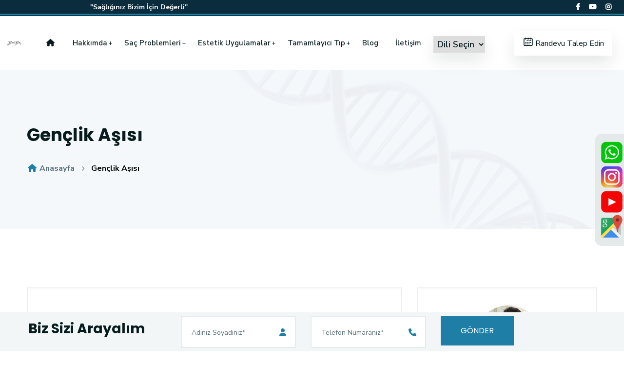

--- FILE ---
content_type: text/html; charset=UTF-8
request_url: https://www.drburakbag.com/genclik-asisi.php
body_size: 15051
content:
<!doctype html>
<html class="no-js" lang="tr-TR">
<head>
    <meta charset="utf-8">
    <meta http-equiv="x-ua-compatible" content="ie=edge">
    <meta name="viewport" content="width=device-width, initial-scale=1, shrink-to-fit=no">
    <!-- Place favicon.png in the root directory -->
    <link rel="shortcut icon" href="images/favicon.png" type="image/x-icon" />


    <!-- Google Tag Manager -->
<script>(function(w,d,s,l,i){w[l]=w[l]||[];w[l].push({'gtm.start':
new Date().getTime(),event:'gtm.js'});var f=d.getElementsByTagName(s)[0],
j=d.createElement(s),dl=l!='dataLayer'?'&l='+l:'';j.async=true;j.src=
'https://www.googletagmanager.com/gtm.js?id='+i+dl;f.parentNode.insertBefore(j,f);
})(window,document,'script','dataLayer','GTM-TSRXSB2');</script>
<!-- End Google Tag Manager -->





<title>Gençlik Aşısı | Dr. Burak Bağ | Ankara</title>
<meta name="description" content="Gençlik aşıları uygulamaları cildimizi sıkılaştırmak, cildimizi nemlendirmek, cilt tonunu eşitlemek yani lekelerimizi azaltmak, gözenek genişliğimizi daraltıp siyah nokta ve sivilce...">
<meta name="keywords" content="Gençlik Aşısı,Gençlik Aşısı nedir,Gençlik Aşısı nasıl uygulanır,Gençlik Aşısı Çeşitleri,Dr. Burak Bağ, Ankara">
<link rel="alternate" href="https://www.drburakbag.com/content-detail.php?url=genclik-asisi.php" hreflang="tr-TR" />
<link rel="canonical" href="https://www.drburakbag.com/content-detail.php?url=genclik-asisi.php" />

<!-- Twitter Card data -->
<meta name="twitter:card" content="summary">
<meta name="twitter:site" content="Gençlik Aşısı">
<meta name="twitter:title" content="Gençlik Aşısı | Dr. Burak Bağ | Ankara">
<meta name="twitter:description" content="Gençlik aşıları uygulamaları cildimizi sıkılaştırmak, cildimizi nemlendirmek, cilt tonunu eşitlemek yani lekelerimizi azaltmak, gözenek genişliğimizi daraltıp siyah nokta ve sivilce...">
<meta name="twitter:creator" content="Dr Burak Bağ">
<meta name="twitter:image" content="images/detay-sayfa/genclik-asisi.jpg">

<!-- Facebook og:tags -->
<meta property="og:title" content="Gençlik Aşısı | Dr. Burak Bağ | Ankara" />
<meta property="og:type" content="" />
<meta property="og:image" content="images/detay-sayfa/genclik-asisi.jpg" />
<meta property="og:url" content="https://www.drburakbag.com/content-detail.php?url=genclik-asisi.php" />
<meta property="og:site_name" content="Gençlik Aşısı" />
<meta property="og:description" content="Gençlik aşıları uygulamaları cildimizi sıkılaştırmak, cildimizi nemlendirmek, cilt tonunu eşitlemek yani lekelerimizi azaltmak, gözenek genişliğimizi daraltıp siyah nokta ve sivilce...">

<!-- Font Icons css -->
<link rel="stylesheet" href="css/font-icons.css">
<!-- plugins css -->
<link rel="stylesheet" href="css/plugins.css">
<!-- Main Stylesheet -->
<link rel="stylesheet" href="css/style.css">
<!-- Responsive css -->
<link rel="stylesheet" href="css/responsive.css">
<!-- 
<link rel="preconnect" href="https://fonts.googleapis.com">
<link rel="preconnect" href="https://fonts.gstatic.com" crossorigin> 
<link href="https://fonts.googleapis.com/css2?family=Dancing+Script:wght@400;500;600;700&display=swap" rel="stylesheet">
-->
<link href="css/googleapisdancing.css" rel="stylesheet">



<script type="text/javascript">
    function setCookie(cName, cValue, expDays) {
        let date = new Date();
        date.setTime(date.getTime() + (expDays * 24 * 60 * 60 * 1000));
        const expires = "expires=" + date.toUTCString();
        document.cookie = cName + "=" + cValue + "; " + expires + "; path=/";
    }

    function getCookie(name) {
        function escape(s) {
            return s.replace(/([.*+?\^$(){}|\[\]\/\\])/g, '\\$1');
        }
        var match = document.cookie.match(RegExp('(?:^|;\\s*)' + escape(name) + '=([^;]*)'));
        return match ? match[1] : null;
    }

    function googleTranslateElementInit() {
        new google.translate.TranslateElement({
                pageLanguage: 'tr',
                includedLanguages: 'tr,en,de,fr'
            },
            'google_translate_element'
        );
        $(".goog-te-combo").on('change', function(e) {
            var kode = $(this).val();
            var url = "https://www.drburakbag.com/";
            switch (kode) {
                case "tr":
                    setCookie('fragment', "tr", -1);
                    setCookie('googtrans', "tr", -1);
                    location.href = url;
                    break;
                default:
                    setCookie('fragment', kode, 30);
                    window.location.href = url + "#" + kode;
                    break;
            }
        });
    }

    document.addEventListener("DOMContentLoaded", function(event) {
        let url = window.location.href;
        let splitURL = url.split('#')
        let language = splitURL[1];
        if (language != null) {


            if (language == "fr") {
                setCookie('fragment', "fr", 30);
                setTimeout(function() {
                    const select = document.querySelector('.goog-te-combo');
                    select.value = 'fr';

                    select.dispatchEvent(new Event('change'));
                }, 1000);
            } else if (language == "de") {
                setCookie('fragment', "de", 30);
                setTimeout(function() {
                    const select = document.querySelector('.goog-te-combo');
                    select.value = 'de';
                    select.dispatchEvent(new Event('change'));
                }, 1000);
            } else if (language == "en") {
                setCookie('fragment', "en", 30);
                setTimeout(function() {
                    const select = document.querySelector('.goog-te-combo');
                    select.value = 'en';
                    select.dispatchEvent(new Event('change'));
                }, 1000);
            }

        }

        if (getCookie('fragment') != null) {
            location.href = splitURL[0] + "#" + getCookie('fragment');
        }

    });
</script>
<script type="text/javascript" src="js/google-translate.js"></script>


<style>
    .goog-te-combo {
        padding: 4px;
        margin-top: 19px !important;
        font-size: 18px;
        font-family: var(--ltn__body-font);
        color: var(--ltn__heading-color);
        border: 0px;
        font-weight: 600;
        box-shadow: var(--ltn__box-shadow-1);
    }
</style>

</head>







<body>

    <!-- Google Tag Manager (noscript) -->
    <noscript><iframe src="https://www.googletagmanager.com/ns.html?id=GTM-TSRXSB2" height="0" width="0" style="display:none;visibility:hidden"></iframe></noscript>
    <!-- End Google Tag Manager (noscript) -->
    <!--[if lte IE 9]>
        <p class="browserupgrade">You are using an <strong>outdated</strong> browser. Please <a href="https://browsehappy.com/">upgrade your browser</a> to improve your experience and security.</p>
    <![endif]-->

    <!-- Add your site or application content here -->

    <!-- Body main wrapper start -->
    <div class="body-wrapper">

        <!-- HEADER AREA START (header-5) -->
        <header class="ltn__header-area ltn__header-5 ltn__header-transparent--- gradient-color-4---">
            <div class="ltn__header-top-area section-bg-6 top-area-color-white---">
                <div class="container">
                    <div class="row">
                        <div class="col-md-7">
                            <div class="ltn__top-bar-menu">
                                <ul>
                                    <li>"Sağlığınız Bizim İçin Değerli"</li>
                                </ul>
                            </div>
                        </div>
                        <div class="col-md-5">
                            <div class="top-bar-right text-end">
                                <div class="ltn__top-bar-menu">
                                    <ul>

                                        <li>
                                            <!-- ltn__social-media -->
                                            <div class="ltn__social-media">
                                                <ul class="socialtable">
                                                    <li><a href="https://www.facebook.com/drburakbag" title="Facebook"><i class="fab fa-facebook-f"></i></a></li>
                                                    <li><a href="https://www.youtube.com/channel/UCg6Nn4iPtCId7l10a6_mc-Q" title="Youtube"><i class="fab fa-youtube"></i></a></li>
                                                    <li><a href="https://www.instagram.com/drburakbag/" title="Instagram"><i class="fab fa-instagram"></i></a></li>
                                                </ul>
                                            </div>
                                        </li>
                                        <!-- ltn__language-menu -->
                                        <!--<li>

                                            <div class="ltn__drop-menu ltn__currency-menu ltn__language-menu">
                                                <ul>
                                                    <li><a href="#" class="dropdown-toggle"><span class="active-currency">Türkçe</span></a>
                                                        <ul>
                                                            <li><a href="#">English</a></li>
                                                            <li><a href="#">French</a></li>
                                                            <li><a href="#">Arabic</a></li>
                                                        </ul>
                                                    </li>
                                                </ul>
                                            </div>
                                        </li>-->
                                        <!-- <li>
                                           
                                            <div class="header-top-btn">
                                                <a href="add-listing.html">Add Listing</a>
                                            </div>
                                        </li> -->
                                    </ul>
                                </div>
                            </div>
                        </div>
                    </div>
                </div>
            </div>
            <!-- ltn__header-top-area end -->

            <!-- ltn__header-middle-area start -->
            <div class="ltn__header-middle-area ltn__header-sticky ltn__sticky-bg-white">
                <div class="container-fluid menupadding">
                    <div class="row">
                        <div class="col">
                            <div class="site-logo-wrap">
                                <div class="site-logo">
                                    <a href="index.php"><img width="70%" src="images/buraklogo.png" alt="Logo"></a>
                                </div>
                                <!-- <div class="get-support clearfix d-none">
                                    <div class="get-support-icon">
                                        <i class="icon-call"></i>
                                    </div>
                                    <div class="get-support-info">
                                        <h6>Get Support</h6>
                                        <h4><a href="tel:+123456789">123-456-789-10</a></h4>
                                    </div>
                                </div> -->
                            </div>
                        </div>
                        <div class="col header-menu-column">
                            <div class="header-menu d-none d-xl-block">
                                <nav>
                                    <div class="ltn__main-menu">
                                        <ul>
                                            <li><a href="index.php"><i class="fa-sharp fa-solid fa-house"></i></a>
                                                <!-- <ul class="sub-menu menu-pages-img-show">
                                                    <li>
                                                        <a href="index.php">Home Style 01</a>
                                                        <img src="img/home-demos/home-1.jpg" alt="#">
                                                    </li>
                                                    <li>
                                                        <a href="index-2.html">Home Style 02</a>
                                                        <img src="img/home-demos/home-2.jpg" alt="#">
                                                    </li>
                                                    <li>
                                                        <a href="index-3.html">Home Style 03</a>
                                                        <img src="img/home-demos/home-3.jpg" alt="#">
                                                    </li>
                                                    <li>
                                                        <a href="index-4.html">Home Style 04</a>
                                                        <img src="img/home-demos/home-4.jpg" alt="#">
                                                    </li>
                                                    <li>
                                                        <a href="index-5.html">Home Style 05 <span class="menu-item-badge">video</span></a>
                                                        <img src="img/home-demos/home-5.jpg" alt="#">
                                                    </li>
                                                    <li>
                                                        <a href="index-6.html">Home Style 06</a>
                                                        <img src="img/home-demos/home-6.jpg" alt="#">
                                                    </li>
                                                    <li>
                                                        <a href="index-7.html">Home Style 07</a>
                                                        <img src="img/home-demos/home-7.jpg" alt="#">
                                                    </li>
                                                    <li>
                                                        <a href="index-8.html">Home Style 08</a>
                                                        <img src="img/home-demos/home-8.jpg" alt="#">
                                                    </li>
                                                    <li>
                                                        <a href="index-9.html">Home Style 09</a>
                                                        <img src="img/home-demos/home-9.jpg" alt="#">
                                                    </li>
                                                    <li>
                                                        <a href="index-10.html">Home Style 10 <span class="menu-item-badge">Map</span></a>
                                                        <img src="img/home-demos/home-10.jpg" alt="#">
                                                    </li>
                                                    <li>
                                                        <a href="index-11.html">Home Style 11</a>
                                                        <img src="img/home-demos/home-11.jpg" alt="#">
                                                    </li>
                                                </ul> -->
                                            </li>
                                            <li class="menu-icon"><a href="#">Hakkımda</a>
                                                <ul>
                                                    <li><a href="dr-burak-bag.php">Dr. Burak Bağ Kimdir?</a></li>
                                                    <li><a href="galeri.php">Galeri</a></li>
                                                    <li><a href="basinda-biz.php">Basındayız</a></li>
                                                    <li><a href="dr-burak-bag-tv.php">Dr. Burak Bağ Tv</a></li>
                                                    <li><a href="kvk-bilgilendirme.php">KVKK Bilgilendirmeleri</a></li>

                                                </ul>
                                            </li>
                                            <li class="menu-icon"><a href="#">Saç Problemleri</a>
                                                <ul>
                                                    <li><a href="sac-ekimi.php">Saç Ekimi</a></li>
                                                    <li><a href="sakal-ve-kas-ekimi.php">Sakal ve Kaş Ekimi</a></li>
                                                    <li><a href="sac-dokulmesi.php">Saç Dökülmesi</a></li>
                                                    <li><a href="sac-mezoterapisi.php">Saç Mezoterapisi</a></li>
                                                    <li><a href="eksozom-uygulamasi-ankara.php">Eksozom Uygulaması</a></li>

                                                </ul>
                                            </li>
                                            <li class="menu-icon"><a href="#">Estetik Uygulamalar</a>
                                                <ul>
                                                    <li><a href="dolgu-uygulamasi.php">Dolgu Uygulaması</a></li>
                                                    <li><a href="cene-dolgusu.php">Çene Dolgusu</a></li>
                                                    <li><a href="dudak-dolgusu.php">Dudak Dolgusu</a></li>
                                                    <li><a href="elmacik-kemigi-dolgusu.php">Elmacık Kemiği Dolgusu</a></li>
                                                    <li><a href="akne-tedavisi.php">Akne Tedavisi</a></li>
                                                    <li><a href="genclik-asisi.php">Gençlik Aşısı</a></li>
                                                    <li><a href="cilt-genclestirme-uygulamalari.php">Cilt Gençleştirme</a></li>
                                                    <li><a href="mezoterapi.php">Mezolifting Uygulaması</a></li>
                                                    <li><a href="bolgesel-zayiflama-mezoterapisi.php">Bölgesel Zayıflama</a></li>
                                                    <li><a href="selulit-tedavisi.php">Selülit Tedavisi</a></li>
                                                    <li><a href="catlak-tedavisi.php">Çatlak Tedavisi</a></li>
                                                    <li><a href="peeling-cilt-bakimi.php">Peeling Cilt Bakımı</a></li>
                                                    
                                                                                                         <li><a href="sivi-yuz-germe.php">Sıvı Yüz Germe</a></li>
                                                     <li><a href="ip-aski-thread-lift.php">İp Askı</a></li>


                                                </ul>
                                            </li>
                                            <li class="menu-icon"><a href="#">Tamamlayıcı Tıp</a>
                                                <ul class="mega-menu">
                                                    <li><a href="#">Akupunktur</a>
                                                        <ul>
                                                            <li><a href="akupunktur.php">Akupunktur Tedavisi</a></li>
                                                            <li><a href="zayiflama-tedavisi.php">Zayıflama Tedavisi</a></li>
                                                            <li><a href="bas-agrisi-migren-tedavisi.php">Migren Tedavisi</a></li>
                                                            <li><a href="sigara-birakma-tedavisi.php">Sigara Bırakma Tedavisi</a></li>
                                                            <li><a href="kisirlik-tedavisi.php">Kısırlık Tedavisi</a></li>
                                                            <li><a href="bagimlilik-tedavisi.php">Bağımlılık Tedavisi</a></li>
                                                            <li><a href="agri-tedavisi.php">Ağrı Tedavisi</a></li>
                                                            <li><a href="depresyon-tedavisi.php">Depresyon Tedavisi</a></li>
                                                            <li><a href="sut-arttirimi.php">Süt Arttırımı</a></li>
                                                        </ul>
                                                    </li>
                                                    <li><a href="#">Ozon Tedavileri</a>
                                                        <ul>
                                                            <li><a href="bagisiklik-sistemi-tedavisi.php">Bağışıklık Sistemi Tedavisi</a></li>
                                                            <li><a href="alerji-tedavisi.php">Allerji Tedavisi</a></li>
                                                            <li><a href="kronik-yorgunluk.php">Kronik Yorgunluk</a></li>
                                                            <li><a href="eklem-rahatsizliklari.php">Eklem Rahatsızlıkları</a></li>
                                                            <li><a href="diyabet-ve-yara-tedavisi.php">Diyabet ve Yara Tedavisi</a></li>
                                                            <li><a href="bagirsak-rahatsizliklari.php">Bağırsak Rahatsızlıkları</a></li>

                                                        </ul>
                                                    </li>
                                                </ul>



                                            </li>

                                            <!-- <li class="menu-icon"><a href="#">Shop</a>
                                                <ul>
                                                    <li><a href="shop.html">Shop</a></li>
                                                    <li><a href="shop-grid.html">Shop Grid</a></li>
                                                    <li><a href="shop-left-sidebar.html">Shop Left sidebar</a></li>
                                                    <li><a href="shop-right-sidebar.html">Shop right sidebar</a></li>
                                                    <li><a href="product-details.html">Shop details </a></li>
                                                    <li><a href="#">Other Pages <span class="float-end">>></span></a>
                                                        <ul>
                                                            <li><a href="cart.html">Cart</a></li>
                                                            <li><a href="wishlist.html">Wishlist</a></li>
                                                            <li><a href="checkout.html">Checkout</a></li>
                                                            <li><a href="order-tracking.html">Order Tracking</a></li>
                                                            <li><a href="account.html">My Account</a></li>
                                                            <li><a href="login.html">Sign in</a></li>
                                                            <li><a href="register.html">Register</a></li>
                                                        </ul>
                                                    </li>
                                                </ul>
                                            </li>
                                            <li class="menu-icon"><a href="#">News</a>
                                                <ul>
                                                    <li><a href="blog.html">News</a></li>
                                                    <li><a href="blog-grid.html">News Grid</a></li>
                                                    <li><a href="blog-left-sidebar.html">News Left sidebar</a></li>
                                                    <li><a href="blog-right-sidebar.html">News Right sidebar</a></li>
                                                    <li><a href="blog-details.html">News details</a></li>
                                                </ul>
                                            </li> -->
                                            <!-- <li class="menu-icon"><a href="#">Tedaviler</a>
                                                <ul class="mega-menu">
                                                    <li><a href="kategori.php?url=sac-problemleri">Saç Problemleri</a>
                                                        <ul>
                                                            <li><a href="sac-ekimi.php">Saç Ekimi</a></li>
                                                            <li><a href="sakal-ve-kas-ekimi.php">Sakal ve Kaş Ekimi</a></li>
                                                            <li><a href="sac-dokulmesi.php">Saç Dökülmesi</a></li>
                                                            <li><a href="sac-mezoterapisi.php">Saç Mezoterapisi</a></li>

                                                        </ul>
                                                    </li>
                                                    <li><a href="kategori.php?url=estetik-uygulamalar">Estetik Uygulamalar</a>
                                                        <ul>
                                                            <li><a href="dolgu-uygulamasi.php">Dolgu Uygulaması</a></li>
                                                            <li><a href="cene-dolgusu.php">Çene Dolgusu</a></li>
                                                            <li><a href="dudak-dolgusu.php">Dudak Dolgusu</a></li>
                                                            <li><a href="elmacik-kemigi-dolgusu.php">Elmacık Kemiği Dolgusu</a></li>
                                                            <li><a href="akne-tedavisi.php">Akne Tedavisi</a></li>
                                                            <li><a href="genclik-asisi.php">Gençlik Aşısı</a></li>
                                                            <li><a href="cilt-genclestirme-uygulamalari.php">Cilt Gençleştirme</a></li>
                                                            <li><a href="mezoterapi.php">Mezolifting Uygulaması</a></li>
                                                            <li><a href="bolgesel-zayiflama-mezoterapisi.php">Bölgesel Zayıflama</a></li>
                                                            <li><a href="selulit-tedavisi.php">Selülit Tedavisi</a></li>
                                                            <li><a href="catlak-tedavisi.php">Çatlak Tedavisi</a></li>
                                                            <li><a href="peeling-cilt-bakimi.php">Peeling Cilt Bakımı</a></li>
                                                            

                                                        </ul>
                                                    </li>
                                                    <li><a href="kategori.php?url=tamamlayici-tip">Tamamlayıcı Tıp</a>
                                                        <ul>
                                                            <li><a href="akupunktur.php">Akupunktur Tedavisi</a></li>
                                                            <li><a href="bas-agrisi-migren-tedavisi.php">Migren Tedavisi</a></li>
                                                            <li><a href="zayiflama-tedavisi.php">Zayıflama Tedavisi</a></li>
                                                            <li><a href="sigara-birakma-tedavisi.php">Sigara Bırakma Tedavisi</a></li>
                                                            <li><a href="bagisiklik-sistemi-tedavisi.php">Bağışıklık Sistemi Tedavisi</a></li>
                                                            <li><a href="agri-tedavisi.php">Ağrı Tedavisi</a></li>
                                                            <li><a href="depresyon-tedavisi.php">Depresyon Tedavisi</a></li>
                                                            <li><a href="kisirlik-tedavisi.php">Kısırlık Tedavisi</a></li>
                                                            <li><a href="alerji-tedavisi.php">Allerji Tedavisi</a></li>
                                                            <li><a href="kronik-yorgunluk.php">Kronik Yorgunluk</a></li>
                                                            <li><a href="eklem-rahatsizliklari.php">Eklem Rahatsızlıkları</a></li>
                                                            <li><a href="sut-arttirimi.php">Süt Arttırımı</a></li>
                                                            <li><a href="bagirsak-rahatsizliklari.php">Bağırsak Rahatsızlıkları</a></li>
                                                            <li><a href="diyabet-ve-yara-tedavisi.php">Diyabet ve Yara Tedavisi</a></li>
                                                            <li><a href="bagimlilik-tedavisi.php">Bağımlılık Tedavisi</a></li>

                                                        </ul>
                                                    </li>
                                                   
                                                </ul>
                                            </li> -->
                                            <li><a href="blog.php">Blog</a></li>
                                            <li><a href="iletisim.php">İletişim</a></li>
                                            <li>
                                                 <div class="kt-language"><div id="google_translate_element"></div></div>
                                            </li>
                                        </ul>
                                    </div>
                                </nav>
                            </div>
                        </div>
                        <div class="col ltn__header-options ltn__header-options-2 mb-sm-20">
                            <!-- header-search-1 -->
                            <!-- <div class="header-search-wrap">
                                <div class="header-search-1">
                                    <div class="search-icon">
                                        <i class="icon-search for-search-show"></i>
                                        <i class="icon-cancel  for-search-close"></i>
                                    </div>
                                </div>
                                <div class="header-search-1-form">
                                    <form id="#" method="get" action="#">
                                        <input type="text" name="search" value="" placeholder="Search here..." />
                                        <button type="submit">
                                            <span><i class="icon-search"></i></span>
                                        </button>
                                    </form>
                                </div>
                            </div> -->
                            <!-- user-menu -->
                            <!-- <div class="ltn__drop-menu user-menu">
                                <ul>
                                    <li>
                                        <a href="#"><i class="icon-user"></i></a>
                                        <ul>
                                            <li><a href="login.html">Sign in</a></li>
                                            <li><a href="register.html">Register</a></li>
                                            <li><a href="account.html">My Account</a></li>
                                            <li><a href="wishlist.html">Wishlist</a></li>
                                        </ul>
                                    </li>
                                </ul>
                            </div> -->
                            <!-- mini-cart -->
                            <div class="mini-cart-icon">
                                <a href="#ltn__utilize-cart-menu" class="ltn__utilize-toggle">
                                    <i class="icon-calendar"></i>
                                    Randevu Talep Edin
                                </a>
                            </div>
                            <!-- mini-cart -->
                            <!-- Mobile Menu Button -->
                            <div class="mobile-menu-toggle d-xl-none">
                                <a href="#ltn__utilize-mobile-menu" class="ltn__utilize-toggle">
                                    <svg viewBox="0 0 800 600">
                                        <path d="M300,220 C300,220 520,220 540,220 C740,220 640,540 520,420 C440,340 300,200 300,200" id="top"></path>
                                        <path d="M300,320 L540,320" id="middle"></path>
                                        <path d="M300,210 C300,210 520,210 540,210 C740,210 640,530 520,410 C440,330 300,190 300,190" id="bottom" transform="translate(480, 320) scale(1, -1) translate(-480, -318) "></path>
                                    </svg>
                                </a>
                            </div>
                        </div>
                    </div>
                </div>
            </div>
            <!-- ltn__header-middle-area end -->
        </header>
        <!-- HEADER AREA END -->

        <!-- Utilize Cart Menu Start -->
        <div id="ltn__utilize-cart-menu" class="ltn__utilize ltn__utilize-cart-menu">
            <div class="ltn__utilize-menu-inner ltn__scrollbar">
                <div class="ltn__utilize-menu-head">
                    <span class="ltn__utilize-menu-title">Randevu Talep Formu</span>
                    <button class="ltn__utilize-close">×</button>
                </div>
                <div class="mini-cart-product-area randevutalepmobil">
                    <form>
                        <div class="row">
                            <div class="col-md-12">
                                <div class="input-item input-item-name ltn__custom-icon">
                                    <input type="text" name="randevuTalepName" id="randevuTalepName" placeholder="Adınız Soyadınız*">
                                </div>
                            </div>
                            <div class="col-md-12">
                                <div class="input-item input-item-email ltn__custom-icon">
                                    <input type="email" name="randevuTalepEmail" id="randevuTalepEmail" placeholder="E-Mail Adresiniz*">
                                </div>
                            </div>

                            <div class="col-md-12">
                                <div class="input-item input-item-phone ltn__custom-icon">
                                    <input class="numbersOnly" type="text" name="randevuTalepPhone" id="randevuTalepPhone" placeholder="Telefon Numaranız*">
                                </div>
                            </div>
                        </div>
                        <div class="input-item input-item-textarea ltn__custom-icon">
                            <textarea name="randevuTalepMesaj" id="randevuTalepMesaj" placeholder="Mesajınız"></textarea>
                        </div>
                        <!-- <p><label class="input-info-save mb-0"><input type="checkbox" name="agree"> Adımı, e-postamı ve web sitemi bir sonraki yorumum için bu tarayıcıya kaydet.</label></p> -->
                    </form>
                </div>
                <div class="mini-cart-footer">
                    <div class="btn-wrapper mt-0">
                        <button class="btn theme-btn-1 btn-effect-1 text-uppercase" type="button" onclick="btnRandevuTalep();">Gönder</button>
                    </div>
                </div>

            </div>
        </div>
        <!-- Utilize Cart Menu End -->

        <!-- Utilize Mobile Menu Start -->
        <div id="ltn__utilize-mobile-menu" class="ltn__utilize ltn__utilize-mobile-menu">
            <div class="ltn__utilize-menu-inner ltn__scrollbar">
                <div class="ltn__utilize-menu-head">
                    <div class="site-logo">
                        <a href="index.php"><img src="images/buraklogo.png" alt="Logo"></a>
                    </div>
                    <button class="ltn__utilize-close">×</button>
                </div>
                <!-- <div class="ltn__utilize-menu-search-form">
                    <form action="#">
                        <input type="text" placeholder="Search...">
                        <button><i class="fas fa-search"></i></button>
                    </form>
                </div> -->
                <div class="ltn__utilize-menu">
                    <ul>
                        <li><a href="index.php">Anasayfa</a>
                            <!-- <ul class="sub-menu">
                                <li><a href="index.php">Home Style 01</a></li>
                                <li><a href="index-2.html">Home Style 02</a></li>
                                <li><a href="index-3.html">Home Style 03</a></li>
                                <li><a href="index-4.html">Home Style 04</a></li>
                                <li><a href="index-5.html">Home Style 05 <span class="menu-item-badge">video</span></a></li>
                                <li><a href="index-6.html">Home Style 06</a></li>
                                <li><a href="index-7.html">Home Style 07</a></li>
                                <li><a href="index-8.html">Home Style 08</a></li>
                                <li><a href="index-9.html">Home Style 09</a></li>
                                <li><a href="index-10.html">Home Style 10 <span class="menu-item-badge">Map</span></a></li>
                                <li><a href="index-11.html">Home Style 11</a></li>
                            </ul> -->
                        </li>
                        <li><a href="#">Hakkımda</a>
                            <ul class="sub-menu">
                                <li><a href="dr-burak-bag.php">Dr. Burak Bağ Kimdir?</a></li>
                                <li><a href="galeri.php">Galeri</a></li>
                                <li><a href="basinda-biz.php">Basındayız</a></li>
                                <li><a href="dr-burak-bag-tv.php">Dr. Burak Bağ Tv</a></li>
                                <li><a href="kvk-bilgilendirme.php">KVKK Bilgilendirmeleri</a></li>
                            </ul>
                        </li>
                        <li><a href="#">Saç Problemleri</a>
                            <ul class="sub-menu">
                                <li><a href="sac-ekimi.php">Saç Ekimi</a></li>
                                <li><a href="sakal-ve-kas-ekimi.php">Sakal ve Kaş Ekimi</a></li>
                                <li><a href="sac-dokulmesi.php">Saç Dökülmesi</a></li>
                                <li><a href="sac-mezoterapisi.php">Saç Mezoterapisi</a></li>
                                <li><a href="eksozom-uygulamasi-ankara.php">Eksozom Uygulaması</a></li>

                            </ul>
                        </li>
                        <li><a href="#">Estetik Uygulamalar</a>
                            <ul class="sub-menu">
                                <li><a href="dolgu-uygulamasi.php">Dolgu Uygulaması</a></li>
                                <li><a href="cene-dolgusu.php">Çene Dolgusu</a></li>
                                <li><a href="dudak-dolgusu.php">Dudak Dolgusu</a></li>
                                <li><a href="elmacik-kemigi-dolgusu.php">Elmacık Kemiği Dolgusu</a></li>
                                <li><a href="akne-tedavisi.php">Akne Tedavisi</a></li>
                                <li><a href="genclik-asisi.php">Gençlik Aşısı</a></li>
                                <li><a href="cilt-genclestirme-uygulamalari.php">Cilt Gençleştirme</a></li>
                                <li><a href="mezoterapi.php">Mezolifting Uygulaması</a></li>
                                <li><a href="bolgesel-zayiflama-mezoterapisi.php">Bölgesel Zayıflama</a></li>
                                <li><a href="selulit-tedavisi.php">Selülit Tedavisi</a></li>
                                <li><a href="catlak-tedavisi.php">Çatlak Tedavisi</a></li>
                                <li><a href="peeling-cilt-bakimi.php">Peeling Cilt Bakımı</a></li>
                              
                                                                 <li><a href="sivi-yuz-germe.php">Sıvı Yüz Germe</a></li>
                                <li><a href="ip-aski-thread-lift.php">İp Askı</a></li>
                            </ul>
                        </li>
                        <li><a href="#">Tamamlayıcı Tıp</a>
                            <ul class="sub-menu">
                                <li><a href="akupunktur.php">Akupunktur Tedavisi</a></li>
                                <li><a href="bas-agrisi-migren-tedavisi.php">Migren Tedavisi</a></li>
                                <li><a href="zayiflama-tedavisi.php">Zayıflama Tedavisi</a></li>
                                <li><a href="sigara-birakma-tedavisi.php">Sigara Bırakma Tedavisi</a></li>
                                <li><a href="bagisiklik-sistemi-tedavisi.php">Bağışıklık Sistemi Tedavisi</a></li>
                                <li><a href="agri-tedavisi.php">Ağrı Tedavisi</a></li>
                                <li><a href="depresyon-tedavisi.php">Depresyon Tedavisi</a></li>
                                <li><a href="kisirlik-tedavisi.php">Kısırlık Tedavisi</a></li>
                                <li><a href="alerji-tedavisi.php">Allerji Tedavisi</a></li>
                                <li><a href="kronik-yorgunluk.php">Kronik Yorgunluk</a></li>
                                <li><a href="eklem-rahatsizliklari.php">Eklem Rahatsızlıkları</a></li>
                                <li><a href="sut-arttirimi.php">Süt Arttırımı</a></li>
                                <li><a href="bagirsak-rahatsizliklari.php">Bağırsak Rahatsızlıkları</a></li>
                                <li><a href="diyabet-ve-yara-tedavisi.php">Diyabet ve Yara Tedavisi</a></li>
                                <li><a href="bagimlilik-tedavisi.php">Bağımlılık Tedavisi</a></li>
                            </ul>
                        </li>
                        <li><a href="blog.php">Blog</a></li>
                        <li><a href="iletisim.php">İletişim</a></li>
                        <li>
                            
                        </li>
                    </ul>
                </div>
                <!-- <div class="ltn__utilize-buttons ltn__utilize-buttons-2">
                    <ul>
                        <li>
                            <a href="account.html" title="My Account">
                                <span class="utilize-btn-icon">
                                    <i class="far fa-user"></i>
                                </span>
                                My Account
                            </a>
                        </li>
                        <li>
                            <a href="wishlist.html" title="Wishlist">
                                <span class="utilize-btn-icon">
                                    <i class="far fa-heart"></i>
                                    <sup>3</sup>
                                </span>
                                Wishlist
                            </a>
                        </li>
                        <li>
                            <a href="cart.html" title="Shoping Cart">
                                <span class="utilize-btn-icon">
                                    <i class="fas fa-shopping-cart"></i>
                                    <sup>5</sup>
                                </span>
                                Shoping Cart
                            </a>
                        </li>
                    </ul>
                </div> -->
                <!-- <div class="ltn__social-media-2">
                    <ul>
                        <li><a href="#" title="Facebook"><i class="fab fa-facebook-f"></i></a></li>
                        <li><a href="#" title="Twitter"><i class="fab fa-twitter"></i></a></li>
                        <li><a href="#" title="Linkedin"><i class="fab fa-linkedin"></i></a></li>
                        <li><a href="#" title="Instagram"><i class="fab fa-instagram"></i></a></li>
                    </ul>
                </div> -->
            </div>
        </div>
        <!-- Utilize Mobile Menu End -->

        <div class="ltn__utilize-overlay"></div>
<!-- BREADCRUMB AREA START -->
<div class="ltn__breadcrumb-area text-left bg-overlay-white-30 bg-image " data-bs-bg="images/14.jpg">
    <div class="container">
        <div class="row">
            <div class="col-lg-12">
                <div class="ltn__breadcrumb-inner">
                    <h1 class="page-title">Gençlik Aşısı</h1>
                    <div class="ltn__breadcrumb-list">
                        <ul>
                            <li><a href="index.php"><span class="ltn__secondary-color"><i class="fas fa-home"></i></span> Anasayfa</a></li>
                            <li>Gençlik Aşısı</li>
                        </ul>
                    </div>
                </div>
            </div>
        </div>
    </div>
</div>
<!-- BREADCRUMB AREA END -->

<!-- PAGE DETAILS AREA START (blog-details) -->
<div class="ltn__page-details-area ltn__blog-details-area mb-120">
    <div class="container">
        <div class="row">
            <div class="col-lg-8">
                <div class="ltn__blog-details-wrap">
                    <div class="ltn__page-details-inner ltn__blog-details-inner">
                        <img src="images/detay-sayfa/genclik-asisi.jpg" alt="Image">
                        <h2>Gençlik aşısı nedir?</h2>
                        <p>Gençlik aşıları uygulamaları cildimizi sıkılaştırmak, cildimizi nemlendirmek, cilt tonunu eşitlemek yani lekelerimizi azaltmak, gözenek genişliğimizi daraltıp siyah nokta ve sivilce oluşumunu azaltmak ve tabii ki en önemlisi kırışıklıklarınızı azaltmak üzere tasarlanmış ürünlere verilen isimdir.</p>


                        <h2>Gençlik aşıları nasıl uygulanır?</h2>
                        <p>Gençlik aşılarını uygulama yönteminin adı mezoterapidir. Mezoterapi dediğimiz yöntem bir ürünü bir enjektör içerisine konulup, mezoderm tabakasına yani cilt altına enjeksiyonu yöntemidir. Gençlik aşıları yukarıda bahsettiğimiz mezoterapi yöntemle uygulanır.</p>
                        <img class="alignleft" src="images/detay-sayfa/genclik-asisi-2.jpg" alt="Image">
                        <p>Uygulamaya başlamadan önce danışandan ayrıntılı bir anamnez alınır. Hasta bilgileri not edilir. Ayrıntılı bir cilt analizi yapılır, yapılan cilt analizi sonucu en doğru gençlik aşısı uygulaması seçilir. Bu seçim cildinizin ihtiyacına göre belirlenir. Cildimiz sıkılaşmaya, nemlendirmeye, lekelerin giderilmesine, ciddi konunun açılmasına, sivilce oluşumunu azaltılmasına veya ince kırışıklıklarımızın yok olmasına ihtiyaç duyabilir. Bu ihtiyaç doğrultusunda doğru ürün, doğru danışanın seçildikten sonra uygulamaya geçilir. Uygulama öncesinde cilt temizlenir, yüzeysel ölü dokudan kurtulur. Ardından danışanların ağrı çekmemesi için lokal anestezi krem tüm yüze uygulanır. Sürülen lokal anestezi kremi daha etkin olması,tamamına yakınının emilebilmesi için bir streç film yardımıyla veya benzeri bir ürünle tüm yüz kapatılır. </p>
                        <p>Şu andan itibaren bekleme vakti gelmiştir. 20 dakika beklenir. 20 dakikalık bekleme süresi lokal anestezi kremin tam etkisini göstermesi için yeterlidir. Ardından cilt tekrar temizlenir. Ardından da mezoterapi yöntemiyle gençlik aşısı uygulamasına geçilebilir. Seçilen gençlik aşısı uygulaması yöntemine bağlı olarak uygulama derinliği, sıklığı ve miktarı değişiklik gösterebilir. </p>


                        <h2>Gençlik aşısı hangi bölgelere uygulanır?</h2>

                        <p>Gençlik aşıları genelde tüm yüze uygulanır. Hatta üst göz kapağı alt göz kapağı ve göz çevresinde dahil güvenli uygulayabildiğimiz gençlik aşısı türleri mevcuttur.</p>
                        <p>Boyun dekolte eller gençlik aşılarının uygulanabildiği diğer alanlardır.</p>
                        <p>Hatta ve hatta vücuttaki diğer patolojilerde diğer programlar de kullanılan gençlik aşısı türleri de vardır.</p>

                        <h2>Gençlik aşısı Çeşitleri nelerdir?</h2>
                        <img class="alignright" src="images/detay-sayfa/genclik-asisi-3.jpg" alt="Image">
                        <p>Tüm gençlik aşıları çeşitlerinde aslında aynı şeylerden bahsedeceğiz. Cildimizinde bir aydınlanma bir ışıltı, cildimizin nemlenmesi, lekelerimizin ve kırışıklıklarımızın azalması, gözeneklerimizin küçülmesi yani siyah nokta ve sivilce oluşumumuzun azalması ve en önemlisi cildimizin sıkılaşması cildimizde bulunan sarkmaları (strangülasyonların) toparlanması bu saydıklarımız gençlik aşıları uygulamalarının temel etkileridir.</p>
                        <p>Bazı gençlik hırsız türleri sıkılaşma konusunda daha başarılı iken bazıları da lekeler de başarılıdır Burda da kıymetli olan ayrıntılı bir cilt analizi ve doğru yürü seçimidir.</p>
                        <p>Bir çok farklı markada gençlik aşısı türü mevcuttur.</p>

                        <h2>Gençlik aşısı fiyatı nedir?</h2>
                        <p>Burada ne yazık ki net bir rakam vermek çok yanlıştır.</p>
                        <div class="list-item-with-icon-2">
                            <ul>
                                <li>Uygulanacak bölgelere göre</li>

                                <ul style="padding-left:5%;">
                                    <li>Yüz</li>
                                    <li>Göz çevresi</li>
                                    <li>Boyun</li>
                                    <li>Dekolte</li>
                                    <li>El</li>
                                </ul>

                                <li>Gençlik aşısı türüne</li>
                                <li>Gençlik aşısı miktarına</li>
                                <li>gençlik aşısı markasına</li>
                            </ul>
                        </div>

                        <p>göre değişiklik göstermektedir. Ayrıntılı bilgi için bizlerle iletişime geçebilirsiniz.</p>


                        <h2>H 100 PLUS</h2>
                        <p>H- 100 gençlik aşısı uygulaması günümüzün popüler uygulamalarından biridir. H-100 gençlik aşısı uygulamasını bu kadar popüler yapılan şeylerden biri içerdiği mannitoldur. Mannitol ile diğer gençlik aşıları uygulamalarında farkını ortaya koymaktadır.</p>
                        <p>Mannitol, hyalüronik asidi bir kalkan gibi sarıp ömrünün uzamasını sağlar. Mannitol’ün cilt tonunun açılması cildin sıkılaşıp nemlenmesi üzerine ciddi etkileri mevcuttur.</p>

                        <h2>H-100 gençlik aşısı hangi bölgelerde kullanılmaktadır?</h2>
                        <p>H-100 gençlik aşısı uygulaması</p>
                        <div class="list-item-with-icon-2">
                            <ul>
                                <li>Yüz</li>
                                <li>Boyun </li>
                                <li>Dekolte</li>
                                <li>eller</li>

                            </ul>
                        </div>
                        <p> gibi bir çok alanda kullanılmaktadır.</p>
                        <h2>H-100 gençlik aşısı uygulaması nasıl uygulanır?</h2>
                        <img class="alignleft" src="images/detay-sayfa/genclik-asisi-4.jpg" alt="Image">
                        <p>H-100 gençlik aşısı işlemi, bir mezoterapi iğne yardımıyla H-100 gençlik aşısının cilt altı dokuya enjeksiyonu ile uygulanır. Bu enjeksiyon işlem öncesi cilt temizlenir. Bir lokal anestezi krem sürülür. Sürülen bu lokal anestezik krem sayesinde danışanın daha az ağrı çekmesi sağlanır. Ardından uygulamaya geçilir.</p>
                        <p>H-100 gençlik aşısı uygulamasını cildi nemlendirmek, cilt tonunu eşitlemek, cildi sıkılaştırmak, gözenek genişliğini azaltmak gibi gibi bir çok faydası mevcut.</p>
                        <p>Her uygulamada olduğu gibi H-100 gençlik aşısı uygulamasında da önemli olan ayrıntılı bir cilt analizidir. Cilt analizi sonucu ne sıklıkla ve kaç seans uygulanması gerektiği sorusunun cevabı ortaya çıkar. H-100 Plus ve H-100 gençlik aşıları 3 ila 5 seans 1 – 4 hafta arasında uygulanabilir.</p>
                        <p>H-100 gençlik aşısının etkisi akut ve kronik olarak ikiye ayırmak mümkündür. Akut etkileri daha hızlı ortaya çıkarken kronik etkileri bir aya kadar sonra ortaya çıkabilir.</p>
                        <p>H-100 gençlik aşısının akut etkileri cilt tonunda açılma, cildin canlanması ve parlaması şeklinde özetlenebilirken, kronik etkisini ciltte sıkılaşma olarak belirtebiliriz.</p>


                        <h2>H-100 gençlik aşısı yaptırdık peki şimdi ne yapmalıyız?</h2>
                        <h2>H-100 gençlik aşısı sonrası dikkat etmemiz gerekenler nelerdir?</h2>
                        <p>H-100 aşısı uygulaması sonrasında uygulama alanını 24 saat boyunca su değmemesi gerekmektedir. Temizlik ihtiyacı tek kullanımlık bir ürünün üzerine alkol, el dezenfektanı veya antiseptik sıkarak gerçekleştirilmelidir.</p>
                        <p>Yoğun spordan uzak durmalı,</p>
                        <p>Çok soğuk sıcak ortamlara girmemeliyiz,</p>
                        <p>Alkol ve sigara tüketmemeliyiz.</p>


                        <h2>PARİS IŞILTISI NCTF 135 HA</h2>
                        <p>Fillmed firması tarafından üretilen NCTF 135 HA, nam-ı değer Paris Işıltısı bu ürünlerden biridir. Paris ışıltısına uygulaması göz çevresinde güvenle kullanılmasıyla ön plana çıkmaktadır</p>
                        <div class="list-item-with-icon-2">
                            <ul>
                                <li>Göz çevresi kırışıklıklarında, </li>
                                <li>Göz çevresi koyuluklarında,</li>
                                <li>Göz çevresi morluklarında,</li>
                                <li>Göz çevresi torbalanmalarında,</li>

                            </ul>
                        </div>
                        <p>etkili sonuçlar vermektedir.</p>

                        <p>Paris Işıltısı yani NCTF 135 HA, yapılan araştırmalarda </p>
                        <div class="list-item-with-icon-2">
                            <ul>
                                <p>%144 ışıltı artışı ,</p>
                                <p>%132 nem artışı ,</p>
                                <p>%52 cilt tonunun eşitlenmesi,</p>
                                <p>%33 kırışıklık azalması,</p>
                                <p>%59 Gözenek küçülmesi ,</p>

                            </ul>
                        </div>

                        <p>sonuçlarını almıştır.</p>
                        <p>Paris Işıltısı yani NCTF 135 HA içerisinde bulunan 13 vitamin 6 mineral 24 aminoasit 5 nucleik asist 6 koenzim ve diğerleri grubunda bulunan 6 bileşenle fark yaratmaktadır.</p>

                        <h2>PİNK GLOW PEMBE IŞILTI</h2>
                        <p>Pink glow nami değer pembe ışıltı son zamanların en popüler uygulamalarından biridir. Pink glow pembe Işıltı içerisinde bulunan hyalüronik asitle ön plana çıkmaktadır </p>
                        <img class="alignright" src="images/detay-sayfa/genclik-asisi-5.jpg" alt="Image">
                        <p>Pink glow pembe Işıltı alın, dudak, dekolte, göz çevresi, yanak, kulak önü ve boyuna uygulanabilmektedir. Uygulama üç seansta tamamlanır haftada bir ya da iki haftada bir uygulanan ürün çok başarılı sonuçlar vermektedir. Pink glow pembe Işıltı uygulaması Mezoterapi yöntemleri uygulanır. </p>
                        <p>Pink glow pembe Işıltı içerisinde hyalüronik asit, glutatyon,vitaminler aminoasitler ve aklınıza gelebilecek bir çok cildiniz için etkili ürün barındırmaktadır.</p>


                        <h2>JALUPRO</h2>
                        <p>JALUPRO ve JALUPRO V LİFT , JALUPRO 6 nokta ve JALUPRO 6 +1 nokta teknikleri günümüzün popüler uygulamalarından biridir. JALUPRO gençlik aşısı uygulaması cilt kalitesini arttırıcı özellikleriyle ön plana çıkmaktadır.</p>
                        <h2>İNEA AQUA 6 NOKTA TEKNİĞİ</h2>
                        <p>İNEA AQUA 6 NOKTA aynı JALUPRO 6 nokta gibi uygulanmaktadır. Etkileri bazerdir. 6 nokta tekniğinde</p>
                        <div class="list-item-with-icon-2">
                            <ul>
                                <li>İNEA AQUA 6 NOKTA</li>
                                <li>JALUPRO 6 nokta ve JALUPRO 6 +1 nokta</li>
                                <li>PROFİLO 6 NOKTA</li>
                            </ul>
                        </div>
                        <p>ön plana çıkan gençlik aşısı uygulamalarından üç tanesidir.</p>

                        <h2>PROFİLO 6 NOKTA</h2>
                        <p>Gençlik aşısı uygulamalarından PROFİLO 6 NOKTA, 6 nokta tekniğini uygulayan en yeni üyelerden biridir. PROFİLO 6 NOKTA, bir gençlik aşısı uygulamasıdır. Çene köşesi, elmacık çene ucu ve çene köşeleri gibi alanlara uygulanabilen PROFİLO 6 NOKTA, tek seanslık bir uygulamadır. İhtiyaca göre 2. seans planlanabilir.</p>

                        <h2>Nomor (Electri). electri. Nomor</h2>
                        <p><strong>Nomor (Electri). electri. Nomor</strong> uygulaması özellikle göz çevresi koyduklarında göz çevresi kırışıklıkların da göz çevresi torbalanma problemlerinde tercih edilen gençlik aşısı uygulamalarından biridir. Nomor (Electri). electri. Nomor göz çevresindeki etkinliği ile ön plana çıkmaktadır.</p>
                        <center>
                            <p>Detaylı bilgi için bizimle <a href="iletisim.php">İLETİŞİME</a> geçebilirsiniz. </p>

                            <p>Mutlukent Mah. 1973.Sok. No: 8 Ümitköy Çankaya ANKARA</p>
                            <p>Hemen Arayın: 0312 236 65 62</p>

                        </center>


                    </div>

                    <hr>



                    <!-- <div class="related-post-area mb-50">
                        <h4 class="title-2">Related Post</h4>
                        <div class="row">
                            <div class="col-md-6">
                               
                                <div class="ltn__blog-item ltn__blog-item-6">
                                    <div class="ltn__blog-img">
                                        <a href="blog-details.html"><img src="img/blog/blog-details/11.jpg" alt="Image"></a>
                                    </div>
                                    <div class="ltn__blog-brief">
                                        <div class="ltn__blog-meta">
                                            <ul>
                                                <li class="ltn__blog-date ltn__secondary-color">
                                                    <i class="far fa-calendar-alt"></i>June 22, 2020
                                                </li>
                                            </ul>
                                        </div>
                                        <h3 class="ltn__blog-title"><a href="blog-details.html">A series of iOS 7 inspire
                                                vector icons sense.</a></h3>
                                        <p>Lorem ipsum dolor sit amet, conse ctet ur adipisicing elit, sed doing.</p>
                                    </div>
                                </div>
                            </div>
                            <div class="col-md-6">
                               
                                <div class="ltn__blog-item ltn__blog-item-6">
                                    <div class="ltn__blog-img">
                                        <a href="blog-details.html"><img src="img/blog/blog-details/12.jpg" alt="Image"></a>
                                    </div>
                                    <div class="ltn__blog-brief">
                                        <div class="ltn__blog-meta">
                                            <ul>
                                                <li class="ltn__blog-date ltn__secondary-color">
                                                    <i class="far fa-calendar-alt"></i>June 22, 2020
                                                </li>
                                            </ul>
                                        </div>
                                        <h3 class="ltn__blog-title"><a href="blog-details.html">A series of iOS 7 inspire
                                                vector icons sense.</a></h3>
                                        <p>Lorem ipsum dolor sit amet, conse ctet ur adipisicing elit, sed doing.</p>
                                    </div>
                                </div>
                            </div>
                        </div>
                    </div> -->
                    <!-- comment-area -->


                    <!-- comment-reply -->
                    <blockquote>
    <p>Sayfa içeriği sadece bilgilendirme amaçlıdır, tanı ve tedavi için mutlaka doktorunuza başvurunuz.</p>
</blockquote>                    <div class="ltn__comment-reply-area ltn__form-box mb-60---">
    <h4 class="title-2">Doktorunuza Sorun</h4>
    <form>
       
        <div class="input-item input-item-name ltn__custom-icon">
            <input type="text" name="p_name" id="p_name" placeholder="Adınız Soyadınız*">
        </div>
        <div class="input-item input-item-phone ltn__custom-icon">
            <input type="text" name="p_phone" id="p_phone" class="numbersOnly" value="" placeholder="Telefon Numaranız*">
        </div>
        <div class="input-item input-item-email ltn__custom-icon">
            <input type="email" name="p_email" id="p_email" placeholder="E-Mail Adresiniz*">
        </div>
        <div class="input-item input-item-textarea ltn__custom-icon">
            <textarea name="p_mesaj" id="p_mesaj" placeholder="Mesajınız..."></textarea>
        </div>
        <!-- <label class="mb-0 input-info-save"><input type="checkbox" name="agree"> Save my name, email, and website in this browser for the next time I comment.</label> -->
        <div>
            <button class="btn theme-btn-1 btn-effect-1 text-uppercase" type="button" onclick="btnIletisimGonderPage();">Gönder</button>
        </div>
    </form>
</div>                </div>
            </div>
            
<div class="col-lg-4">
    <aside class="sidebar-area blog-sidebar ltn__right-sidebar">
        <!-- Author Widget -->
        <div class="widget ltn__author-widget">
            <div class="ltn__author-widget-inner text-center">
                <img src="images/burak-bag.jpg" alt="Image">
                <h5>DR. BURAK BAĞ</h5>
                <!-- <small>Traveller/Photographer</small>
                <div class="product-ratting">
                    <ul>
                        <li><a href="#"><i class="fas fa-star"></i></a></li>
                        <li><a href="#"><i class="fas fa-star"></i></a></li>
                        <li><a href="#"><i class="fas fa-star"></i></a></li>
                        <li><a href="#"><i class="fas fa-star-half-alt"></i></a></li>
                        <li><a href="#"><i class="far fa-star"></i></a></li>
                        <li class="review-total"> <a href="#"> ( 1 Reviews )</a></li>
                    </ul>
                </div> -->
                
                <div class="ltn__social-media">
                    <ul>
                        <li><a href="https://www.facebook.com/drburakbag" title="Facebook"><i class="fab fa-facebook-f"></i></a></li>
                        <li><a href="https://www.instagram.com/drburakbag/" title="Instagram"><i class="fab fa-instagram"></i></a></li>
                        <li><a href="https://www.youtube.com/channel/UCg6Nn4iPtCId7l10a6_mc-Q" title="Youtube"><i class="fab fa-youtube"></i></a></li>
                    </ul>
                </div>
            </div>
        </div>
        <!-- Search Widget -->
        <!-- <div class="widget ltn__search-widget">
            <h4 class="ltn__widget-title ltn__widget-title-border-2">Search Objects</h4>
            <form action="#">
                <input type="text" name="search" placeholder="Search your keyword...">
                <button type="submit"><i class="fas fa-search"></i></button>
            </form>
        </div> -->
        <!-- Form Widget -->
        <div class="widget ltn__form-widget">
            <h4 class="ltn__widget-title ltn__widget-title-border-2">Doktorunuza Sorun</h4>
            <form action="#">
                <input type="text" name="p_left_name" id="p_left_name" placeholder="Adınız Soyadınız*">
                <input type="text" name="p_left__phone" id="p_left__phone" class="numbersOnly" value="" placeholder="Telefon Numaranız*">
                <input type="email" name="p_left_email" id="p_left_email" placeholder="E-Mail Adresiniz*">
                <textarea name="p_left_message" id="p_left_message" placeholder="Mesajınız..."></textarea>
                <button type="button" onclick="btnDrSorPageleft();" class="btn theme-btn-1">Gönder</button>
            </form>
        </div>
        <!-- Top Rated Product Widget -->
        <!-- <div class="widget ltn__top-rated-product-widget">
            <h4 class="ltn__widget-title ltn__widget-title-border-2">Top Rated Product</h4>
            <ul>
                <li>
                    <div class="top-rated-product-item clearfix">
                        <div class="top-rated-product-img">
                            <a href="#"><img src="img/product/1.png" alt="#"></a>
                        </div>
                        <div class="top-rated-product-info">
                            <div class="product-ratting">
                                <ul>
                                    <li><a href="#"><i class="fas fa-star"></i></a></li>
                                    <li><a href="#"><i class="fas fa-star"></i></a></li>
                                    <li><a href="#"><i class="fas fa-star"></i></a></li>
                                    <li><a href="#"><i class="fas fa-star"></i></a></li>
                                    <li><a href="#"><i class="fas fa-star"></i></a></li>
                                </ul>
                            </div>
                            <h6><a href="#">Luxury House In Greenville </a></h6>
                            <div class="product-price">
                                <span>$30,000.00</span>
                                <del>$35,000.00</del>
                            </div>
                        </div>
                    </div>
                </li>
                <li>
                    <div class="top-rated-product-item clearfix">
                        <div class="top-rated-product-img">
                            <a href="#"><img src="img/product/2.png" alt="#"></a>
                        </div>
                        <div class="top-rated-product-info">
                            <div class="product-ratting">
                                <ul>
                                    <li><a href="#"><i class="fas fa-star"></i></a></li>
                                    <li><a href="#"><i class="fas fa-star"></i></a></li>
                                    <li><a href="#"><i class="fas fa-star"></i></a></li>
                                    <li><a href="#"><i class="fas fa-star"></i></a></li>
                                    <li><a href="#"><i class="fas fa-star"></i></a></li>
                                </ul>
                            </div>
                            <h6><a href="#">Apartment with Subunits</a></h6>
                            <div class="product-price">
                                <span>$30,000.00</span>
                                <del>$35,000.00</del>
                            </div>
                        </div>
                    </div>
                </li>
                <li>
                    <div class="top-rated-product-item clearfix">
                        <div class="top-rated-product-img">
                            <a href="#"><img src="img/product/3.png" alt="#"></a>
                        </div>
                        <div class="top-rated-product-info">
                            <div class="product-ratting">
                                <ul>
                                    <li><a href="#"><i class="fas fa-star"></i></a></li>
                                    <li><a href="#"><i class="fas fa-star"></i></a></li>
                                    <li><a href="#"><i class="fas fa-star"></i></a></li>
                                    <li><a href="#"><i class="fas fa-star-half-alt"></i></a></li>
                                    <li><a href="#"><i class="far fa-star"></i></a></li>
                                </ul>
                            </div>
                            <h6><a href="#">3 Rooms Manhattan</a></h6>
                            <div class="product-price">
                                <span>$30,000.00</span>
                                <del>$35,000.00</del>
                            </div>
                        </div>
                    </div>
                </li>
            </ul>
        </div> -->
        <!-- Menu Widget (Category) -->
        <!-- <div class="widget ltn__menu-widget ltn__menu-widget-2--- ltn__menu-widget-2-color-2---">
            <h4 class="ltn__widget-title ltn__widget-title-border-2">Top Categories</h4>
            <ul>
                <li><a href="#">Apartments <span>(26)</span></a></li>
                <li><a href="#">Picture Stodio <span>(30)</span></a></li>
                <li><a href="#">Office <span>(71)</span></a></li>
                <li><a href="#">Luxary Vilas <span>(56)</span></a></li>
                <li><a href="#">Duplex House <span>(60)</span></a></li>
            </ul>
        </div> -->
        <!-- Popular Product Widget -->

        <!-- Popular Post Widget -->
        <div class="widget ltn__popular-post-widget">
            <h4 class="ltn__widget-title ltn__widget-title-border-2">Öne Çıkan Uygulamalar</h4>
            <ul>
                <li>
                    <div class="popular-post-widget-item clearfix">
                        <div class="popular-post-widget-img">
                            <a href="content-detail.php?url=sac-ekimi.php"><img src="images/detay-sayfa/sac-ekimi.jpg" alt="#"></a>
                        </div>
                        <div class="popular-post-widget-brief">
                            <h6><a href="content-detail.php?url=sac-ekimi.php">Saç Ekimi</a></h6>
                            <div class="ltn__blog-meta">
                                <ul>
                                    <li class="ltn__blog-date">
                                        <a href="content-detail.php?url=sac-ekimi.php">Detaylı Oku <i class="icon-next"></i></a>
                                    </li>
                                </ul>
                            </div>
                        </div>
                    </div>
                </li>
                <li>
                    <div class="popular-post-widget-item clearfix">
                        <div class="popular-post-widget-img">
                            <a href="content-detail.php?url=sac-mezoterapisi.php"><img src="images/detay-sayfa/sac-mezoterapisi.jpg" alt="#"></a>
                        </div>
                        <div class="popular-post-widget-brief">
                            <h6><a href="content-detail.php?url=sac-mezoterapisi.php">Saç Mezoterapisi Uygulaması</a></h6>
                            <div class="ltn__blog-meta">
                                <ul>
                                    <li class="ltn__blog-date">
                                        <a href="content-detail.php?url=sac-mezoterapisi.php">Detaylı Oku <i class="icon-next"></i></a>
                                    </li>
                                </ul>
                            </div>
                        </div>
                    </div>
                </li>
                <li>
                    <div class="popular-post-widget-item clearfix">
                        <div class="popular-post-widget-img">
                            <a href="content-detail.php?url=agri-tedavisi.php"><img src="images/detay-sayfa/agri-tedavisi.jpg" alt="#"></a>
                        </div>
                        <div class="popular-post-widget-brief">
                            <h6><a href="content-detail.php?url=agri-tedavisi.php">Akupunktur ile Ağrı Tedavisi</a></h6>
                            <div class="ltn__blog-meta">
                                <ul>
                                    <li class="ltn__blog-date">
                                        <a href="content-detail.php?url=agri-tedavisi.php">Detaylı Oku <i class="icon-next"></i></a>
                                    </li>
                                </ul>
                            </div>
                        </div>
                    </div>
                </li>
                <!-- <li>
                    <div class="popular-post-widget-item clearfix">
                        <div class="popular-post-widget-img">
                            <a href="blog-details.html"><img src="img/team/8.jpg" alt="#"></a>
                        </div>
                        <div class="popular-post-widget-brief">
                            <h6><a href="blog-details.html">Lorem ipsum dolor sit
                                    cing elit, sed do.</a></h6>
                            <div class="ltn__blog-meta">
                                <ul>
                                    <li class="ltn__blog-date">
                                        <a href="#"><i class="far fa-calendar-alt"></i>June 22, 2020</a>
                                    </li>
                                </ul>
                            </div>
                        </div>
                    </div>
                </li> -->
            </ul>
        </div>
        <!-- Popular Post Widget (Twitter Post) -->
        <!-- <div class="widget ltn__popular-post-widget ltn__twitter-post-widget">
            <h4 class="ltn__widget-title ltn__widget-title-border-2">Twitter Feeds</h4>
            <ul>
                <li>
                    <div class="popular-post-widget-item clearfix">
                        <div class="popular-post-widget-img">
                            <a href="blog-details.html"><i class="fab fa-twitter"></i></a>
                        </div>
                        <div class="popular-post-widget-brief">
                            <p>Carsafe - #Gutenberg ready
                                @wordpress
                                Theme for Car Service, Auto Parts, Car Dealer available on
                                @website
                                <a href="https://website.net">https://website.net</a>
                            </p>
                            <div class="ltn__blog-meta">
                                <ul>
                                    <li class="ltn__blog-date">
                                        <a href="#"><i class="far fa-calendar-alt"></i>June 22, 2020</a>
                                    </li>
                                </ul>
                            </div>
                        </div>
                    </div>
                </li>
                <li>
                    <div class="popular-post-widget-item clearfix">
                        <div class="popular-post-widget-img">
                            <a href="blog-details.html"><i class="fab fa-twitter"></i></a>
                        </div>
                        <div class="popular-post-widget-brief">
                            <p>Carsafe - #Gutenberg ready
                                @wordpress
                                Theme for Car Service, Auto Parts, Car Dealer available on
                                @website
                                <a href="https://website.net">https://website.net</a>
                            </p>
                            <div class="ltn__blog-meta">
                                <ul>
                                    <li class="ltn__blog-date">
                                        <a href="#"><i class="far fa-calendar-alt"></i>June 22, 2020</a>
                                    </li>
                                </ul>
                            </div>
                        </div>
                    </div>
                </li>
                <li>
                    <div class="popular-post-widget-item clearfix">
                        <div class="popular-post-widget-img">
                            <a href="blog-details.html"><i class="fab fa-twitter"></i></a>
                        </div>
                        <div class="popular-post-widget-brief">
                            <p>Carsafe - #Gutenberg ready
                                @wordpress
                                Theme for Car Service, Auto Parts, Car Dealer available on
                                @website
                                <a href="https://website.net">https://website.net</a>
                            </p>
                            <div class="ltn__blog-meta">
                                <ul>
                                    <li class="ltn__blog-date">
                                        <a href="#"><i class="far fa-calendar-alt"></i>June 22, 2020</a>
                                    </li>
                                </ul>
                            </div>
                        </div>
                    </div>
                </li>
            </ul>
        </div> -->
        <!-- Banner Widget -->
        <!-- <div class="widget ltn__banner-widget">
            <a href="shop.html"><img src="images/instagram.png" alt="#"></a>
        </div> -->
        <div class="widget ltn__popular-product-widget">
            <h4 class="ltn__widget-title ltn__widget-title-border-2">Instagram</h4>
            <div class="row ltn__popular-product-widget-active slick-arrow-1">
                <a target="_blank" href="https://www.instagram.com/drburakbag/">  <img src="images/instagram.png" alt="Dr.Burak Bağ"></a>
            </div>
        </div>
        <div class="widget ltn__popular-product-widget">
            <h4 class="ltn__widget-title ltn__widget-title-border-2">Güncel Yazılar</h4>
            <div class="row ltn__popular-product-widget-active slick-arrow-1">
                                <div class="col-12">
                    <div class="ltn__product-item ltn__product-item-4 ltn__product-item-5 text-center---">
                        <div class="product-img">
                            <a href="dis-sikma-bruksizm-nedir.php"><img src="images/detay-sayfa/dis-sikma-bruksizm-nedir.jpg" alt="#"></a>
                        </div>
                        <div class="product-info">
                            <h2 class="product-title"><a href="dis-sikma-bruksizm-nedir.php">DİŞ SIKMA ( BRUKSİZM ) NEDİR?</a></h2>
                            <ul class="ltn__list-item-2--- ltn__list-item-2-before--- ltn__plot-brief">
                                <li><a href="#"><i class="far fa-user"></i>Dr. Burak Bağ</a></li>
                                <li>
                                    <a href="#"><i class="far fa-calendar-alt"></i> 16 Haziran 2022 Perşembe</a>
                                </li>
                            </ul>
                        </div>
                    </div>
                </div>
                                <div class="col-12">
                    <div class="ltn__product-item ltn__product-item-4 ltn__product-item-5 text-center---">
                        <div class="product-img">
                            <a href="sac-mezoterapisi-uygulamasi.php"><img src="images/detay-sayfa/sac-mezoterapisi-uygulamasi.jpg" alt="#"></a>
                        </div>
                        <div class="product-info">
                            <h2 class="product-title"><a href="sac-mezoterapisi-uygulamasi.php">SAÇ MEZOTERAPİSİ UYGULAMASI</a></h2>
                            <ul class="ltn__list-item-2--- ltn__list-item-2-before--- ltn__plot-brief">
                                <li><a href="#"><i class="far fa-user"></i>Dr. Burak Bağ</a></li>
                                <li>
                                    <a href="#"><i class="far fa-calendar-alt"></i> 15 Mayıs 2022 Pazar</a>
                                </li>
                            </ul>
                        </div>
                    </div>
                </div>
                                <div class="col-12">
                    <div class="ltn__product-item ltn__product-item-4 ltn__product-item-5 text-center---">
                        <div class="product-img">
                            <a href="bolgesel-zayiflama.php"><img src="images/detay-sayfa/bolgesel-zayiflama.jpg" alt="#"></a>
                        </div>
                        <div class="product-info">
                            <h2 class="product-title"><a href="bolgesel-zayiflama.php">BÖLGESEL ZAYIFLAMA</a></h2>
                            <ul class="ltn__list-item-2--- ltn__list-item-2-before--- ltn__plot-brief">
                                <li><a href="#"><i class="far fa-user"></i>Dr. Burak Bağ</a></li>
                                <li>
                                    <a href="#"><i class="far fa-calendar-alt"></i> 16 Ocak 2022 Pazar</a>
                                </li>
                            </ul>
                        </div>
                    </div>
                </div>
                            </div>
        </div>
        <!-- Social Media Widget -->
        <div class="widget ltn__social-media-widget">
            <h4 class="ltn__widget-title ltn__widget-title-border-2">Takip Et</h4>
            <div class="ltn__social-media-2">
                <ul>
                    <li><a href="https://www.facebook.com/drburakbag" title="Facebook"><i class="fab fa-facebook-f"></i></a></li>
                    <li><a href="https://www.instagram.com/drburakbag/" title="Instagram"><i class="fab fa-instagram"></i></a></li>
                    <li><a href="https://www.youtube.com/channel/UCg6Nn4iPtCId7l10a6_mc-Q" title="Youtube"><i class="fab fa-youtube"></i></a></li>



                </ul>
            </div>
        </div>
        <!-- Tagcloud Widget -->
                    <div class="widget ltn__tagcloud-widget">
                <h4 class="ltn__widget-title ltn__widget-title-border-2">Etiketler</h4>
                <ul>
                                            <li><a href="#">Gençlik Aşısı</a></li>
                                            <li><a href="#">Dr. Burak Bağ</a></li>
                                            <li><a href="#">Ankara</a></li>
                    

                </ul>
            </div>
            <!-- Banner Widget -->
            <!-- <div class="widget ltn__banner-widget d-none">
            <a href="shop.html"><img src="img/banner/2.jpg" alt="#"></a>
        </div> -->
            <!-- Instagram Widget -->
            <!-- <div class="widget ltn__instagram-widget d-none">
            <h4 class="ltn__widget-title ltn__widget-title-border">Instagram Feeds</h4>
            <div class="ltn__instafeed ltn__instafeed-grid insta-grid-gutter"></div>
        </div> -->

            </aside>
        </div>
    </div>
</div>
</div>
<!-- PAGE DETAILS AREA END -->

<!-- CALL TO ACTION START (call-to-action-6) -->
<!-- <div class="ltn__call-to-action-area call-to-action-6 before-bg-bottom" data-bs-bg="img/1.jpg--">
    <div class="container">
        <div class="row">
            <div class="col-lg-12">
                <div class="call-to-action-inner call-to-action-inner-6 ltn__secondary-bg position-relative text-center---">
                    <div class="coll-to-info text-color-white">
                        <h1>Looking for a dream home?</h1>
                        <p>We can help you realize your dream of a new home</p>
                    </div>
                    <div class="btn-wrapper">
                        <a class="btn btn-effect-3 btn-white" href="contact.html">Explore Properties <i class="icon-next"></i></a>
                    </div>
                </div>
            </div>
        </div>
    </div>
</div> -->
<!-- CALL TO ACTION END -->

<!-- FOOTER AREA START -->
<footer class="ltn__footer-area  ">
    <div class="footer-top-area  section-bg-2 plr--5">
        <div class="container-fluid">
            <div class="row">
                <div class="offset-md-1 col-xl-4 col-md-6 col-sm-6 col-12">
                    <div class="footer-widget footer-about-widget">
                        <div class="footer-logo">
                            <div class="site-logo">
                                <img width="50%" src="images/burakbag-beyaz.png" alt="Logo">
                            </div>
                        </div>
                        <p>Dr. Burak Bağ kliniğimizde uzman kadromuz ve son teknoloji tedavi cihazlarımız ile daha iyi bir görünüme sahip olun.</p>
                        <hr>
                        <h4 class="footer-title">Çalışma Saatleri</h4>
                        <div class="footer-menu">
                            <ul>
                                <li>Pazartesi-Cumartesi: 08:00-19:00</li>
                                <li>Pazar: Kapalı</li> 
                            </ul>
                        </div>
                       
                    </div>
                </div>
                <div class="col-xl-2 col-md-6 col-sm-6 col-12">
                    <div class="footer-widget footer-menu-widget clearfix">
                        <h4 class="footer-title">Dr. Burak Bağ</h4>
                        <div class="about-us-img-wrap about-img-left">
                            <img src="images/burak-bag-footer.jpg" alt="About Us Image">
                            <div class="about-us-img-info about-us-img-info-2 about-us-img-info-3">
                                <div class="ltn__video-img ltn__animation-pulse1">
                                    <a class="ltn__video-icon-2 ltn__video-icon-2-border---" href="dr-burak-bag.php">
                                        <!--data-rel="lightcase:myCollection"-->
                                        <i class="fa fa-play"></i>
                                    </a>
                                </div>
                            </div>
                        </div>
                    </div>

                </div>
                
                <div class="col-xl-2 col-md-6 col-sm-12 col-12">
                    <div class="footer-widget footer-menu-widget clearfix">
                        <h4 class="footer-title">Instagram</h4>
                        <a target="_blank" href="https://www.instagram.com/drburakbag/"> <img width="183" height="246" src="images/instagram.png" alt="Dr.Burak Bağ"></a>
                    </div>

                </div>
                <div class="col-xl-2 col-md-6 col-sm-6 col-12">
                    <div class="footer-widget footer-menu-widget clearfix">
                        <h4 class="footer-title">Sosyal Medya</h4>
                        <div class="ltn__social-media mt-20">
                            <ul>
                                <li><a href="https://www.facebook.com/drburakbag" title="Facebook"><i class="fab fa-facebook-f"></i></a></li>
                                <li><a href="https://www.instagram.com/drburakbag/" title="Instagram"><i class="fab fa-instagram"></i></a></li>
                                <li><a href="https://www.youtube.com/channel/UCg6Nn4iPtCId7l10a6_mc-Q" title="Youtube"><i class="fab fa-youtube"></i></a></li>
                                <hr>
                            </ul>
                        </div>
                        <div class="footer-address">
                            <ul>
                                <li>
                                    <div class="footer-address-icon">
                                        <i class="icon-placeholder"></i>
                                    </div>
                                    <div class="footer-address-info">
                                        <!-- <p>Mutlukent Mah. 1973. Sokak No: 8 <br>
                                            Çankaya/Ankara
                                        </p> -->
                                        <p>
                                        MUTLUKENT MAHALLESİ 2073. SOKAK NO:10 İÇ KAPI:1 ÇANKAYA / ANKARA
                                        </p>
                                    </div>
                                </li>
                                <li>
                                    <div class="footer-address-icon">
                                        <i class="icon-call"></i>
                                    </div>
                                    <div class="footer-address-info">
                                        <p><a href="tel:0312 236 65 62">0312 236 65 62</a></p>
                                    </div>
                                </li>
                                <li>
                                    <div class="footer-address-icon">
                                        <i class="icon-mail"></i>
                                    </div>
                                    <div class="footer-address-info">
                                        <p><a href="mailto:bilgi@drburakbag.com">bilgi@drburakbag.com</a></p>
                                    </div>
                                </li>
                            </ul>
                        </div>
                    </div>
                </div>
                <!-- <div class="col-xl-2 col-md-6 col-sm-6 col-12">
                    <div class="footer-widget footer-menu-widget clearfix">
                        <h4 class="footer-title">Hızlı Erişim</h4>
                        <div class="footer-menu">
                            <ul>
                                <li><a href="detay-sayfa.php">Saç Ekimi</a></li>
                                <li><a href="detay-sayfa.php">Saç Sakal Ekimi</a></li>
                                <li><a href="detay-sayfa.php">Saç Dökülmesi</a></li>
                                <li><a href="detay-sayfa.php">Cilt Gençleştirme</a></li>
                                <li><a href="detay-sayfa.php">Dolgu Uygulamaları</a></li>
                                <li><a href="detay-sayfa.php">Gençlik Aşısı</a></li>
                                <li><a href="detay-sayfa.php">Akupunktur Tedavisi</a></li>

                            </ul>
                        </div>
                    </div>
                </div> -->
                
            </div>
        </div>
    </div>
    <div class="ltn__copyright-area ltn__copyright-2 section-bg-7 custom-pdng plr--5">
        <div class="container-fluid ltn__border-top-2">
            <div class="row">
                <div class="col-md-6 col-12">
                    <div class="ltn__copyright-design clearfix">
                        
                       
                    </div>
                </div>

            </div>
            <p>Bu site insanları bilgilendirmek amacıyla hazırlanmış olup, sağlık hizmeti vermemektedir. Sitedeki bilgiler hiçbir şekilde hastaların tanı ve tedavisinde kullanılmamalıdır. Site içeriğinin teşhis ve tedavi amaçlı kullanımından doğacak tüm sorumluluk ziyaretçiye aittir. Bu siteyi ziyaret edenler bu uyarıları kabul etmiş sayılırlar. Kullanılan tıbbi bilgi, teşhis ve tedavi ekipmanları hızla değişiyor. Bir bilgi, yöntem veya araç çok kısa sürede terk edilebilmektedir. Ayrıca tıpta aynı sonuca ulaşmak için farklı teknikler, bilgiler ve farklı uygulamalar da söz konusu olabilir. Tanı ve tedavide belirleyici olan doktorun kişisel deneyimi ve yeteneğidir. Aynı konu hakkında farklı görüşlere sahip olmak mümkündür. Sitede yer alan bilgilerin her gün güncellenmesi mümkün olmadığından her bilginin ziyaretçi tarafından doktoruna danışılarak kontrol edilmesi gerekmektedir. Bu site reklam amaçlı değildir, sadece ziyaretçileri bilgilendirme amaçlıdır.</p>
            <p style="text-align:center">Copyright <span class="current-year"></span> All Rights Reserved. Dr. Burak Bağ </p>
        </div>
    </div>
</footer>
<!-- FOOTER AREA END -->

<div class="nomobile" style="background-color: #f2f6f7; height: 80px; position: fixed; z-index: 999; bottom: 0px; width: 100%;">
    <div class="col-md-1">
    </div>
    <div class="col-md-10">
        <form class="book-form-contact">
            <div class="row row-joined mt-2">
                <div class="col-md-4 mt-2">
                    <h4 style="font-size: 28px;" class="ls-n-20 text-center">Biz Sizi <span>Arayalım</span></h4>
                </div>
                <div class="col-md-3">
                    <div class="input-item input-item-name ltn__custom-icon">
                        <input type="text" name="sizi_arayalim_name" id="sizi_arayalim_name" placeholder="Adınız Soyadınız*">
                    </div>
                </div>
                <div class="col-md-3">
                    <div class="input-item input-item-phone ltn__custom-icon">
                        <input type="text" name="sizi_arayalim_phone" id="sizi_arayalim_phone" class="numbersOnly" value="" placeholder="Telefon Numaranız*">
                    </div>
                </div>
                <div class="col-md-2">
                    <button class="btn theme-btn-1 btn-effect-1 text-uppercase" type="button" onclick="btnSiziArayalim();">Gönder</button>
                </div>
            </div>

        </form>
    </div>
</div>

<div class="mobilwpbackground"  style="background-color: #e4e9ea;width: 60px;height: 32%;position: fixed;z-index: 999;top: 38%;right: 0px;border-radius: 15px 0px 0px 15px;">
    <div class="mobilwp" style="position: fixed; z-index: 999; top: 40%; right:0px;cursor:pointer; width:50px; margin-bottom: 1px;">
        <a target="_blank" href="https://api.whatsapp.com/send?phone=905526679337">
            <img title="whatsapp" style="width: 50px;" src="images/whatsapp.png"></a>
    </div>
    <div class="mobilwp" style="position: fixed; z-index: 999; top: 47%; right:0px;cursor:pointer; width:50px; margin-bottom: 1px;">
        <a target="_blank" href="https://www.instagram.com/drburakbag/"><img title="whatsapp" style="width: 50px;" src="images/instagram2.png"></a>
    </div>
    <div class="mobilwp" style="position: fixed; z-index: 999; top: 54%; right:0px;cursor:pointer; width:50px; margin-bottom: 1px;">
        <a target="_blank" href="https://www.youtube.com/channel/UCg6Nn4iPtCId7l10a6_mc-Q/videos"><img title="whatsapp" style="width: 50px;" src="images/youtube.png"></a>
    </div>
    <!-- <div class="mobilwp" style="position: fixed; z-index: 999; top: 61%; right:0px;cursor:pointer; width:50px;">
        <a target="_blank" href="https://www.instagram.com/bugrabuyrukcu/"><img title="whatsapp" style="width: 50px;" src="images/drsor.png"></a>
    </div> -->
    <div class="mobilwp" style="position: fixed; z-index: 999; top: 61%; right:0px;cursor:pointer; width:50px; margin-bottom: 1px;">
        <a target="_blank" href="https://goo.gl/maps/2DFPTfoGYb2F1Zys8"><img title="whatsapp" style="width: 50px;" src="images/maps.png"></a>
    </div>
</div>


</div>
<!-- Body main wrapper end -->

<!-- preloader area start -->
<div class="preloader d-none" id="preloader">
    <div class="preloader-inner">
        <div class="spinner">
            <div class="dot1"></div>
            <div class="dot2"></div>
        </div>
    </div>
</div>
<!-- preloader area end -->

<!-- All JS Plugins -->
<script src="js/plugins.js"></script>


<!-- Main JS -->
<script src="js/main.js"></script>

<script>
		function validateEmail(emailAddress) {
                var regularExpression = /^((([a-z]|\d|[!#\$%&'\*\+\-\/=\?\^_`{\|}~]|[\u00A0-\uD7FF\uF900-\uFDCF\uFDF0-\uFFEF])+(\.([a-z]|\d|[!#\$%&'\*\+\-\/=\?\^_`{\|}~]|[\u00A0-\uD7FF\uF900-\uFDCF\uFDF0-\uFFEF])+)*)|((\x22)((((\x20|\x09)*(\x0d\x0a))?(\x20|\x09)+)?(([\x01-\x08\x0b\x0c\x0e-\x1f\x7f]|\x21|[\x23-\x5b]|[\x5d-\x7e]|[\u00A0-\uD7FF\uF900-\uFDCF\uFDF0-\uFFEF])|(\\([\x01-\x09\x0b\x0c\x0d-\x7f]|[\u00A0-\uD7FF\uF900-\uFDCF\uFDF0-\uFFEF]))))*(((\x20|\x09)*(\x0d\x0a))?(\x20|\x09)+)?(\x22)))@((([a-z]|\d|[\u00A0-\uD7FF\uF900-\uFDCF\uFDF0-\uFFEF])|(([a-z]|\d|[\u00A0-\uD7FF\uF900-\uFDCF\uFDF0-\uFFEF])([a-z]|\d|-|\.|_|~|[\u00A0-\uD7FF\uF900-\uFDCF\uFDF0-\uFFEF])*([a-z]|\d|[\u00A0-\uD7FF\uF900-\uFDCF\uFDF0-\uFFEF])))\.)+(([a-z]|[\u00A0-\uD7FF\uF900-\uFDCF\uFDF0-\uFFEF])|(([a-z]|[\u00A0-\uD7FF\uF900-\uFDCF\uFDF0-\uFFEF])([a-z]|\d|-|\.|_|~|[\u00A0-\uD7FF\uF900-\uFDCF\uFDF0-\uFFEF])*([a-z]|[\u00A0-\uD7FF\uF900-\uFDCF\uFDF0-\uFFEF]))){2,6}$/i;
                return regularExpression.test(emailAddress);
            }

            $('.numbersOnly').keyup(function() {
                if (this.value != this.value.replace(/[^0-9\.]/g, '')) {
                    this.value = this.value.replace(/[^0-9\.]/g, '');
                }
            });
</script>

<script src="js/sweet-alert.js"></script>

<!--Contact JS-->
<script src="js/custom-dr-sor-index.js"></script>
<script src="js/custom-iletisim.js"></script>
<script src="js/custom-sizi-arayalim.js"></script>
<script src="js/custom-dr-sor-page-bottom.js"></script>
<script src="js/custom-dr-sor-page-right.js"></script>
<script src="js/randevu-talep.js"></script>



<!-- Global site tag (gtag.js) - Google Analytics -->
<script async src="https://www.googletagmanager.com/gtag/js?id=G-CKZJLLCZPE"></script>
<script>
  window.dataLayer = window.dataLayer || [];
  function gtag(){dataLayer.push(arguments);}
  gtag('js', new Date());

  gtag('config', 'G-CKZJLLCZPE');
</script>



</body>

</html>

--- FILE ---
content_type: text/css
request_url: https://www.drburakbag.com/css/googleapisdancing.css
body_size: 97
content:
/* vietnamese */
@font-face {
    font-family: 'Dancing Script';
    font-style: normal;
    font-weight: 400;
    font-display: swap;
    src: url(woff/If2RXTr6YS-zF4S-kcSWSVi_szLviuEViw.woff2) format('woff2');
    unicode-range: U+0102-0103, U+0110-0111, U+0128-0129, U+0168-0169, U+01A0-01A1, U+01AF-01B0, U+1EA0-1EF9, U+20AB;
  }
  /* latin-ext */
  @font-face {
    font-family: 'Dancing Script';
    font-style: normal;
    font-weight: 400;
    font-display: swap;
    src: url(woff/If2RXTr6YS-zF4S-kcSWSVi_szLuiuEViw.woff2) format('woff2');
    unicode-range: U+0100-024F, U+0259, U+1E00-1EFF, U+2020, U+20A0-20AB, U+20AD-20CF, U+2113, U+2C60-2C7F, U+A720-A7FF;
  }
  /* latin */
  @font-face {
    font-family: 'Dancing Script';
    font-style: normal;
    font-weight: 400;
    font-display: swap;
    src: url(woff/If2RXTr6YS-zF4S-kcSWSVi_szLgiuE.woff2) format('woff2');
    unicode-range: U+0000-00FF, U+0131, U+0152-0153, U+02BB-02BC, U+02C6, U+02DA, U+02DC, U+2000-206F, U+2074, U+20AC, U+2122, U+2191, U+2193, U+2212, U+2215, U+FEFF, U+FFFD;
  }
  /* vietnamese */
  @font-face {
    font-family: 'Dancing Script';
    font-style: normal;
    font-weight: 500;
    font-display: swap;
    src: url(woff/If2RXTr6YS-zF4S-kcSWSVi_szLviuEViw.woff2) format('woff2');
    unicode-range: U+0102-0103, U+0110-0111, U+0128-0129, U+0168-0169, U+01A0-01A1, U+01AF-01B0, U+1EA0-1EF9, U+20AB;
  }
  /* latin-ext */
  @font-face {
    font-family: 'Dancing Script';
    font-style: normal;
    font-weight: 500;
    font-display: swap;
    src: url(woff/If2RXTr6YS-zF4S-kcSWSVi_szLuiuEViw.woff2) format('woff2');
    unicode-range: U+0100-024F, U+0259, U+1E00-1EFF, U+2020, U+20A0-20AB, U+20AD-20CF, U+2113, U+2C60-2C7F, U+A720-A7FF;
  }
  /* latin */
  @font-face {
    font-family: 'Dancing Script';
    font-style: normal;
    font-weight: 500;
    font-display: swap;
    src: url(woff/If2RXTr6YS-zF4S-kcSWSVi_szLgiuE.woff2) format('woff2');
    unicode-range: U+0000-00FF, U+0131, U+0152-0153, U+02BB-02BC, U+02C6, U+02DA, U+02DC, U+2000-206F, U+2074, U+20AC, U+2122, U+2191, U+2193, U+2212, U+2215, U+FEFF, U+FFFD;
  }
  /* vietnamese */
  @font-face {
    font-family: 'Dancing Script';
    font-style: normal;
    font-weight: 600;
    font-display: swap;
    src: url(woff/If2RXTr6YS-zF4S-kcSWSVi_szLviuEViw.woff2) format('woff2');
    unicode-range: U+0102-0103, U+0110-0111, U+0128-0129, U+0168-0169, U+01A0-01A1, U+01AF-01B0, U+1EA0-1EF9, U+20AB;
  }
  /* latin-ext */
  @font-face {
    font-family: 'Dancing Script';
    font-style: normal;
    font-weight: 600;
    font-display: swap;
    src: url(woff/If2RXTr6YS-zF4S-kcSWSVi_szLuiuEViw.woff2) format('woff2');
    unicode-range: U+0100-024F, U+0259, U+1E00-1EFF, U+2020, U+20A0-20AB, U+20AD-20CF, U+2113, U+2C60-2C7F, U+A720-A7FF;
  }
  /* latin */
  @font-face {
    font-family: 'Dancing Script';
    font-style: normal;
    font-weight: 600;
    font-display: swap;
    src: url(woff/If2RXTr6YS-zF4S-kcSWSVi_szLgiuE.woff2) format('woff2');
    unicode-range: U+0000-00FF, U+0131, U+0152-0153, U+02BB-02BC, U+02C6, U+02DA, U+02DC, U+2000-206F, U+2074, U+20AC, U+2122, U+2191, U+2193, U+2212, U+2215, U+FEFF, U+FFFD;
  }
  /* vietnamese */
  @font-face {
    font-family: 'Dancing Script';
    font-style: normal;
    font-weight: 700;
    font-display: swap;
    src: url(woff/If2RXTr6YS-zF4S-kcSWSVi_szLviuEViw.woff2) format('woff2');
    unicode-range: U+0102-0103, U+0110-0111, U+0128-0129, U+0168-0169, U+01A0-01A1, U+01AF-01B0, U+1EA0-1EF9, U+20AB;
  }
  /* latin-ext */
  @font-face {
    font-family: 'Dancing Script';
    font-style: normal;
    font-weight: 700;
    font-display: swap;
    src: url(woff/If2RXTr6YS-zF4S-kcSWSVi_szLuiuEViw.woff2) format('woff2');
    unicode-range: U+0100-024F, U+0259, U+1E00-1EFF, U+2020, U+20A0-20AB, U+20AD-20CF, U+2113, U+2C60-2C7F, U+A720-A7FF;
  }
  /* latin */
  @font-face {
    font-family: 'Dancing Script';
    font-style: normal;
    font-weight: 700;
    font-display: swap;
    src: url(woff/If2RXTr6YS-zF4S-kcSWSVi_szLgiuE.woff2) format('woff2');
    unicode-range: U+0000-00FF, U+0131, U+0152-0153, U+02BB-02BC, U+02C6, U+02DA, U+02DC, U+2000-206F, U+2074, U+20AC, U+2122, U+2191, U+2193, U+2212, U+2215, U+FEFF, U+FFFD;
  }

--- FILE ---
content_type: application/javascript
request_url: https://www.drburakbag.com/js/randevu-talep.js
body_size: 553
content:
function btnRandevuTalep() {
	
	if (formIletisimControl() == 0) {
		return;
	}
	
	var name = $("#randevuTalepName").val();
	var email = $("#randevuTalepEmail").val();
	var phone = $("#randevuTalepPhone").val();
	var message = $("#randevuTalepMesaj").val();
	
	// Sayfa Bilgisi 
	var location_url = window.location.href;
	var split_url = location_url.split("/");
	var split_length = split_url.length;
	var sayfa_url = split_url[split_length-1];
	
	/*$('#p_btn_iletisim').attr('disabled', 'disabled');
	$('#p_btn_iletisim').toggleClass('active');*/
	
	var json_data = { 
		name: name, 
		email: email, 
		phone: phone, 
		message: message, 
		sayfa_url: sayfa_url
	}
	
	
	
	$.ajax({
	  type: "POST",
	  url: "contact/custom-randevu-talep.php", 
	  data: json_data,
	  dataType: "json",
	  success: function (response) {
			/*$('#p_btn_iletisim').removeAttr("disabled");
			$('#p_btn_iletisim').toggleClass('active');*/
			var ret = response;
			if (!ret.success) {
				alert(ret.hata);
				 /*
				$("#iletisim_return_doktorasor_mesaj").html(ret.hata);
				$("#iletisim_return_doktorasor_baslik").html("UYARI");
				$("#iletisim_return_doktorasor").attr("class", "alert alert-danger alert-dismissible");
				$("#iletisim_return_doktorasor").css("display", "block");
				*/
			} else {
				swal.fire('Mesajınız başarılı bir şekilde iletilmiştir. En kısa sürede tarafınıza dönüş sağlanacaktır.', ' İyi günler dileriz.', 'success');
				/*
				$("#iletisim_return_doktorasor_mesaj").html("Mesajınız başarılı bir şekilde iletilmiştir. En kısa sürede tarafınıza dönüş sağlanacaktır. İyi günler dileriz.");
				$("#iletisim_return_doktorasor_baslik").html("MESAJ");
				$("#iletisim_return_doktorasor").attr("class", "alert alert-success alert-dismissible");
				$("#iletisim_return_doktorasor").css("display", "block");
				*/
				$("#randevuTalepName").val("");
				$("#randevuTalepEmail").val("");
				$("#randevuTalepPhone").val("");
				$("#randevuTalepMesaj").val("");
			}
			
			
		}
	});
}

function alertCloseIletisim() {
	
	$("#iletisim_return_doktorasor").css("display", "none");
}

function formIletisimControl() {
	
	if ($("#randevuTalepName").val() == "") {
		swal.fire('Lütfen adınızı ve soyadınızı giriniz', '', 'warning');
		$("#randevuTalepName").focus();
		return 0;
	}
	else if ($("#randevuTalepEmail").val() == "") {
		swal.fire('Lütfen eposta adresi giriniz.', '', 'warning');
		$("#randevuTalepEmail").focus();
		return 0;
	}
	else if (!validateEmail($("#randevuTalepEmail").val())) { //validateEmail(emailAddress)
		swal.fire('Lütfen geçerli eposta adresi giriniz.', '', 'warning');
		$("#randevuTalepEmail").focus();
		return 0;
	}else if ($("#randevuTalepPhone").val() == "") {
		swal.fire('Lütfen telefon numarası giriniz', '', 'warning');
		$("#randevuTalepPhone").focus();
		return 0;
	}else if ($("#randevuTalepMesaj").val() == "") {
		swal.fire('Lütfen iletmek istediğiniz mesajı giriniz.', '', 'warning');
		$("#randevuTalepMesaj").focus();
		return 0;
	}
	return 1;
}

--- FILE ---
content_type: application/javascript
request_url: https://www.drburakbag.com/js/custom-iletisim.js
body_size: 571
content:
	function btnIletisimGonder3() {
		if (formIletisimControl3() == 0) {
			return;
		}
		
		var name = $("#iletisim_name").val();
		var email = $("#iletisim_email").val();
		var phone = $("#iletisim_phone").val();
		var message = $("#iletisim_mesaj").val();

		// Sayfa Bilgisi 
		var location_url = window.location.href;
		var split_url = location_url.split("/");
		var split_length = split_url.length;
		var sayfa_url = split_url[split_length-1];
		
		$('#btn_iletisim').attr('disabled', 'disabled');
		$('#btn_iletisim').toggleClass('active');
		
		var json_data = { 
			name: name, 
			email: email, 
			phone: phone, 
			message: message, 
			sayfa_url: sayfa_url
		}
		
		
		
		$.ajax({
		  type: "POST",
		  url: "contact/custom-iletisim.php", 
		  data: json_data,
		  dataType: "json",
		  success: function (response) {
				$('#btn_iletisim').removeAttr("disabled");
				$('#btn_iletisim').toggleClass('active');
				var ret = response;
				if (!ret.success) {
					alert(ret.hata);
					 /*
					$("#iletisim_return_doktorasor_mesaj").html(ret.hata);
					$("#iletisim_return_doktorasor_baslik").html("UYARI");
					$("#iletisim_return_doktorasor").attr("class", "alert alert-danger alert-dismissible");
					$("#iletisim_return_doktorasor").css("display", "block");
					*/
				} else {
					swal.fire('Mesajınız başarılı bir şekilde iletilmiştir. En kısa sürede tarafınıza dönüş sağlanacaktır.', ' İyi günler dileriz.', 'success');
					/*
					$("#iletisim_return_doktorasor_mesaj").html("Mesajınız başarılı bir şekilde iletilmiştir. En kısa sürede tarafınıza dönüş sağlanacaktır. İyi günler dileriz.");
					$("#iletisim_return_doktorasor_baslik").html("MESAJ");
					$("#iletisim_return_doktorasor").attr("class", "alert alert-success alert-dismissible");
					$("#iletisim_return_doktorasor").css("display", "block");
					*/
					$("#iletisim_name").val("");
					$("#iletisim_email").val("");
					$("#iletisim_phone").val("");
					$("#iletisim_mesaj").val("");
				}
				
				
			}
		});
	}
	
	function alertCloseIletisim() {
		debugger;
		$("#iletisim_return_doktorasor").css("display", "none");
	}
	
	function formIletisimControl3() {
		if ($("#iletisim_name").val() == "") {
			swal.fire('Lütfen adınızı ve soyadınızı giriniz', '', 'warning');
			$("#iletisim_name").focus();
			return 0;
		}
		else if ($("#iletisim_email").val() == "") {
			swal.fire('Lütfen eposta adresi giriniz.', '', 'warning');
			$("#iletisim_email").focus();
			return 0;
		}
		else if (!validateEmail($("#iletisim_email").val())) { //validateEmail(emailAddress)
			swal.fire('Lütfen geçerli eposta adresi giriniz.', '', 'warning');
			$("#iletisim_email").focus();
			return 0;
		}else if ($("#iletisim_phone").val() == "") {
			swal.fire('Lütfen telefon numarası giriniz', '', 'warning');
			$("#iletisim_phone").focus();
			return 0;
		}else if ($("#iletisim_mesaj").val() == "") {
			swal.fire('Lütfen iletmek istediğiniz mesajı giriniz.', '', 'warning');
			$("#iletisim_mesaj").focus();
			return 0;
		}
		return 1;
	}

--- FILE ---
content_type: application/javascript
request_url: https://www.drburakbag.com/js/google-translate.js
body_size: 34633
content:
// go/mss-setup#7-load-the-js-or-css-from-your-initial-page
if (!window["_DumpException"]) {
  const _DumpException =
      window["_DumpException"] ||
      function (e) {
          throw e;
      };
  window["_DumpException"] = _DumpException;
}
("use strict");
this.default_tr = this.default_tr || {};
(function (_) {
  var window = this;
  try {
      /*

Copyright The Closure Library Authors.
SPDX-License-Identifier: Apache-2.0
*/
      /*

SPDX-License-Identifier: Apache-2.0
*/
      var ba, ea, xa, Aa, Ia, Ma, Na, Qa, Ra, Sa, Ta, Va, ab, bb, cb, db, v, eb, gb, hb, lb;
      _.aa = function (a, b) {
          if (Error.captureStackTrace) Error.captureStackTrace(this, _.aa);
          else {
              var c = Error().stack;
              c && (this.stack = c);
          }
          a && (this.message = String(a));
          void 0 !== b && (this.cause = b);
      };
      ba = function (a) {
          _.t.setTimeout(function () {
              throw a;
          }, 0);
      };
      _.ca = function (a) {
          a && "function" == typeof a.T && a.T();
      };
      ea = function (a) {
          for (var b = 0, c = arguments.length; b < c; ++b) {
              var d = arguments[b];
              _.da(d) ? ea.apply(null, d) : _.ca(d);
          }
      };
      _.ja = function () {
          !_.fa && _.ha && _.ia();
          return _.fa;
      };
      _.ia = function () {
          _.fa = (0, _.ha)();
          ka.forEach(function (a) {
              a(_.fa);
          });
          ka = [];
      };
      _.ma = function (a) {
          _.fa && la(a);
      };
      _.oa = function () {
          _.fa && na(_.fa);
      };
      _.qa = function (a, b) {
          b.hasOwnProperty("displayName") || (b.displayName = a);
          b[pa] = a;
      };
      _.sa = function (a, b) {
          return 0 <= (0, _.ra)(a, b);
      };
      _.ta = function (a, b) {
          _.sa(a, b) || a.push(b);
      };
      _.ua = function (a, b) {
          b = (0, _.ra)(a, b);
          var c;
          (c = 0 <= b) && Array.prototype.splice.call(a, b, 1);
          return c;
      };
      _.wa = function (a) {
          var b = a.length;
          if (0 < b) {
              for (var c = Array(b), d = 0; d < b; d++) c[d] = a[d];
              return c;
          }
          return [];
      };
      xa = function (a, b) {
          for (var c = 1; c < arguments.length; c++) {
              var d = arguments[c];
              if (_.da(d)) {
                  var e = a.length || 0,
                      f = d.length || 0;
                  a.length = e + f;
                  for (var g = 0; g < f; g++) a[e + g] = d[g];
              } else a.push(d);
          }
      };
      Aa = function (a, b) {
          b = b || a;
          for (var c = 0, d = 0, e = {}; d < a.length; ) {
              var f = a[d++],
                  g = _.ya(f) ? "o" + _.za(f) : (typeof f).charAt(0) + f;
              Object.prototype.hasOwnProperty.call(e, g) || ((e[g] = !0), (b[c++] = f));
          }
          b.length = c;
      };
      _.Ba = function () {
          var a = _.t.navigator;
          return a && (a = a.userAgent) ? a : "";
      };
      _.u = function (a) {
          return -1 != _.Ba().indexOf(a);
      };
      _.Ea = function () {
          return _.Ca ? !!_.Da && 0 < _.Da.brands.length : !1;
      };
      _.Fa = function () {
          return _.Ea() ? !1 : _.u("Opera");
      };
      _.Ga = function () {
          return _.Ea() ? !1 : _.u("Trident") || _.u("MSIE");
      };
      _.Ha = function () {
          return _.Ea() ? !1 : _.u("Edge");
      };
      Ia = function () {
          return _.Ca ? !!_.Da && !!_.Da.platform : !1;
      };
      _.Ja = function () {
          return _.u("iPhone") && !_.u("iPod") && !_.u("iPad");
      };
      _.Ka = function () {
          return _.Ja() || _.u("iPad") || _.u("iPod");
      };
      _.La = function () {
          return Ia() ? "macOS" === _.Da.platform : _.u("Macintosh");
      };
      Ma = function (a, b) {
          for (var c in a) if (b.call(void 0, a[c], c, a)) return !0;
          return !1;
      };
      Na = function (a) {
          var b = [],
              c = 0,
              d;
          for (d in a) b[c++] = a[d];
          return b;
      };
      _.Oa = function (a) {
          var b = [],
              c = 0,
              d;
          for (d in a) b[c++] = d;
          return b;
      };
      Qa = function (a, b) {
          for (var c, d, e = 1; e < arguments.length; e++) {
              d = arguments[e];
              for (c in d) a[c] = d[c];
              for (var f = 0; f < Pa.length; f++) (c = Pa[f]), Object.prototype.hasOwnProperty.call(d, c) && (a[c] = d[c]);
          }
      };
      Ra = function (a) {
          var b = arguments.length;
          if (1 == b && Array.isArray(arguments[0])) return Ra.apply(null, arguments[0]);
          for (var c = {}, d = 0; d < b; d++) c[arguments[d]] = !0;
          return c;
      };
      Sa = function () {};
      Ta = function (a) {
          return { valueOf: a }.valueOf();
      };
      Va = function (a) {
          return new _.Ua(function (b) {
              return b.substr(0, a.length + 1).toLowerCase() === a + ":";
          });
      };
      _.Xa = function (a, b) {
          a.src = _.Wa(b);
          var c, d;
          (c = (b = null == (d = (c = ((a.ownerDocument && a.ownerDocument.defaultView) || window).document).querySelector) ? void 0 : d.call(c, "script[nonce]")) ? b.nonce || b.getAttribute("nonce") || "" : "") &&
              a.setAttribute("nonce", c);
      };
      _.$a = function (a) {
          a = _.Ya(a);
          return _.Za(a);
      };
      _.Ya = function (a) {
          return null === a ? "null" : void 0 === a ? "undefined" : a;
      };
      ab = function (a) {
          var b = 0;
          return function () {
              return b < a.length ? { done: !1, value: a[b++] } : { done: !0 };
          };
      };
      bb =
          "function" == typeof Object.defineProperties
              ? Object.defineProperty
              : function (a, b, c) {
                    if (a == Array.prototype || a == Object.prototype) return a;
                    a[b] = c.value;
                    return a;
                };
      cb = function (a) {
          a = ["object" == typeof globalThis && globalThis, a, "object" == typeof window && window, "object" == typeof self && self, "object" == typeof global && global];
          for (var b = 0; b < a.length; ++b) {
              var c = a[b];
              if (c && c.Math == Math) return c;
          }
          throw Error("a");
      };
      db = cb(this);
      v = function (a, b) {
          if (b)
              a: {
                  var c = db;
                  a = a.split(".");
                  for (var d = 0; d < a.length - 1; d++) {
                      var e = a[d];
                      if (!(e in c)) break a;
                      c = c[e];
                  }
                  a = a[a.length - 1];
                  d = c[a];
                  b = b(d);
                  b != d && null != b && bb(c, a, { configurable: !0, writable: !0, value: b });
              }
      };
      v("Symbol", function (a) {
          if (a) return a;
          var b = function (f, g) {
              this.g = f;
              bb(this, "description", { configurable: !0, writable: !0, value: g });
          };
          b.prototype.toString = function () {
              return this.g;
          };
          var c = "jscomp_symbol_" + ((1e9 * Math.random()) >>> 0) + "_",
              d = 0,
              e = function (f) {
                  if (this instanceof e) throw new TypeError("b");
                  return new b(c + (f || "") + "_" + d++, f);
              };
          return e;
      });
      v("Symbol.iterator", function (a) {
          if (a) return a;
          a = Symbol("c");
          for (var b = "Array Int8Array Uint8Array Uint8ClampedArray Int16Array Uint16Array Int32Array Uint32Array Float32Array Float64Array".split(" "), c = 0; c < b.length; c++) {
              var d = db[b[c]];
              "function" === typeof d &&
                  "function" != typeof d.prototype[a] &&
                  bb(d.prototype, a, {
                      configurable: !0,
                      writable: !0,
                      value: function () {
                          return eb(ab(this));
                      },
                  });
          }
          return a;
      });
      eb = function (a) {
          a = { next: a };
          a[Symbol.iterator] = function () {
              return this;
          };
          return a;
      };
      _.w = function (a) {
          var b = "undefined" != typeof Symbol && Symbol.iterator && a[Symbol.iterator];
          if (b) return b.call(a);
          if ("number" == typeof a.length) return { next: ab(a) };
          throw Error("d`" + String(a));
      };
      _.fb = function (a) {
          if (!(a instanceof Array)) {
              a = _.w(a);
              for (var b, c = []; !(b = a.next()).done; ) c.push(b.value);
              a = c;
          }
          return a;
      };
      gb =
          "function" == typeof Object.create
              ? Object.create
              : function (a) {
                    var b = function () {};
                    b.prototype = a;
                    return new b();
                };
      if ("function" == typeof Object.setPrototypeOf) hb = Object.setPrototypeOf;
      else {
          var ib;
          a: {
              var jb = { a: !0 },
                  kb = {};
              try {
                  kb.__proto__ = jb;
                  ib = kb.a;
                  break a;
              } catch (a) {}
              ib = !1;
          }
          hb = ib
              ? function (a, b) {
                    a.__proto__ = b;
                    if (a.__proto__ !== b) throw new TypeError("e`" + a);
                    return a;
                }
              : null;
      }
      lb = hb;
      _.y = function (a, b) {
          a.prototype = gb(b.prototype);
          a.prototype.constructor = a;
          if (lb) lb(a, b);
          else
              for (var c in b)
                  if ("prototype" != c)
                      if (Object.defineProperties) {
                          var d = Object.getOwnPropertyDescriptor(b, c);
                          d && Object.defineProperty(a, c, d);
                      } else a[c] = b[c];
          a.P = b.prototype;
      };
      _.mb = function () {
          for (var a = Number(this), b = [], c = a; c < arguments.length; c++) b[c - a] = arguments[c];
          return b;
      };
      v("Promise", function (a) {
          function b() {
              this.g = null;
          }
          function c(g) {
              return g instanceof e
                  ? g
                  : new e(function (h) {
                        h(g);
                    });
          }
          if (a) return a;
          b.prototype.h = function (g) {
              if (null == this.g) {
                  this.g = [];
                  var h = this;
                  this.j(function () {
                      h.o();
                  });
              }
              this.g.push(g);
          };
          var d = db.setTimeout;
          b.prototype.j = function (g) {
              d(g, 0);
          };
          b.prototype.o = function () {
              for (; this.g && this.g.length; ) {
                  var g = this.g;
                  this.g = [];
                  for (var h = 0; h < g.length; ++h) {
                      var l = g[h];
                      g[h] = null;
                      try {
                          l();
                      } catch (m) {
                          this.l(m);
                      }
                  }
              }
              this.g = null;
          };
          b.prototype.l = function (g) {
              this.j(function () {
                  throw g;
              });
          };
          var e = function (g) {
              this.g = 0;
              this.j = void 0;
              this.h = [];
              this.A = !1;
              var h = this.l();
              try {
                  g(h.resolve, h.reject);
              } catch (l) {
                  h.reject(l);
              }
          };
          e.prototype.l = function () {
              function g(m) {
                  return function (n) {
                      l || ((l = !0), m.call(h, n));
                  };
              }
              var h = this,
                  l = !1;
              return { resolve: g(this.L), reject: g(this.o) };
          };
          e.prototype.L = function (g) {
              if (g === this) this.o(new TypeError("h"));
              else if (g instanceof e) this.N(g);
              else {
                  a: switch (typeof g) {
                      case "object":
                          var h = null != g;
                          break a;
                      case "function":
                          h = !0;
                          break a;
                      default:
                          h = !1;
                  }
                  h ? this.H(g) : this.s(g);
              }
          };
          e.prototype.H = function (g) {
              var h = void 0;
              try {
                  h = g.then;
              } catch (l) {
                  this.o(l);
                  return;
              }
              "function" == typeof h ? this.ha(h, g) : this.s(g);
          };
          e.prototype.o = function (g) {
              this.B(2, g);
          };
          e.prototype.s = function (g) {
              this.B(1, g);
          };
          e.prototype.B = function (g, h) {
              if (0 != this.g) throw Error("i`" + g + "`" + h + "`" + this.g);
              this.g = g;
              this.j = h;
              2 === this.g && this.G();
              this.F();
          };
          e.prototype.G = function () {
              var g = this;
              d(function () {
                  if (g.D()) {
                      var h = db.console;
                      "undefined" !== typeof h && h.error(g.j);
                  }
              }, 1);
          };
          e.prototype.D = function () {
              if (this.A) return !1;
              var g = db.CustomEvent,
                  h = db.Event,
                  l = db.dispatchEvent;
              if ("undefined" === typeof l) return !0;
              "function" === typeof g
                  ? (g = new g("unhandledrejection", { cancelable: !0 }))
                  : "function" === typeof h
                  ? (g = new h("unhandledrejection", { cancelable: !0 }))
                  : ((g = db.document.createEvent("CustomEvent")), g.initCustomEvent("unhandledrejection", !1, !0, g));
              g.promise = this;
              g.reason = this.j;
              return l(g);
          };
          e.prototype.F = function () {
              if (null != this.h) {
                  for (var g = 0; g < this.h.length; ++g) f.h(this.h[g]);
                  this.h = null;
              }
          };
          var f = new b();
          e.prototype.N = function (g) {
              var h = this.l();
              g.Ld(h.resolve, h.reject);
          };
          e.prototype.ha = function (g, h) {
              var l = this.l();
              try {
                  g.call(h, l.resolve, l.reject);
              } catch (m) {
                  l.reject(m);
              }
          };
          e.prototype.then = function (g, h) {
              function l(r, q) {
                  return "function" == typeof r
                      ? function (x) {
                            try {
                                m(r(x));
                            } catch (D) {
                                n(D);
                            }
                        }
                      : q;
              }
              var m,
                  n,
                  p = new e(function (r, q) {
                      m = r;
                      n = q;
                  });
              this.Ld(l(g, m), l(h, n));
              return p;
          };
          e.prototype.catch = function (g) {
              return this.then(void 0, g);
          };
          e.prototype.Ld = function (g, h) {
              function l() {
                  switch (m.g) {
                      case 1:
                          g(m.j);
                          break;
                      case 2:
                          h(m.j);
                          break;
                      default:
                          throw Error("j`" + m.g);
                  }
              }
              var m = this;
              null == this.h ? f.h(l) : this.h.push(l);
              this.A = !0;
          };
          e.resolve = c;
          e.reject = function (g) {
              return new e(function (h, l) {
                  l(g);
              });
          };
          e.race = function (g) {
              return new e(function (h, l) {
                  for (var m = _.w(g), n = m.next(); !n.done; n = m.next()) c(n.value).Ld(h, l);
              });
          };
          e.all = function (g) {
              var h = _.w(g),
                  l = h.next();
              return l.done
                  ? c([])
                  : new e(function (m, n) {
                        function p(x) {
                            return function (D) {
                                r[x] = D;
                                q--;
                                0 == q && m(r);
                            };
                        }
                        var r = [],
                            q = 0;
                        do r.push(void 0), q++, c(l.value).Ld(p(r.length - 1), n), (l = h.next());
                        while (!l.done);
                    });
          };
          return e;
      });
      var nb = function (a, b, c) {
          if (null == a) throw new TypeError("k`" + c);
          if (b instanceof RegExp) throw new TypeError("l`" + c);
          return a + "";
      };
      v("String.prototype.startsWith", function (a) {
          return a
              ? a
              : function (b, c) {
                    var d = nb(this, b, "startsWith"),
                        e = d.length,
                        f = b.length;
                    c = Math.max(0, Math.min(c | 0, d.length));
                    for (var g = 0; g < f && c < e; ) if (d[c++] != b[g++]) return !1;
                    return g >= f;
                };
      });
      var ob = function (a, b) {
          return Object.prototype.hasOwnProperty.call(a, b);
      };
      v("WeakMap", function (a) {
          function b() {}
          function c(l) {
              var m = typeof l;
              return ("object" === m && null !== l) || "function" === m;
          }
          function d(l) {
              if (!ob(l, f)) {
                  var m = new b();
                  bb(l, f, { value: m });
              }
          }
          function e(l) {
              var m = Object[l];
              m &&
                  (Object[l] = function (n) {
                      if (n instanceof b) return n;
                      Object.isExtensible(n) && d(n);
                      return m(n);
                  });
          }
          if (
              (function () {
                  if (!a || !Object.seal) return !1;
                  try {
                      var l = Object.seal({}),
                          m = Object.seal({}),
                          n = new a([
                              [l, 2],
                              [m, 3],
                          ]);
                      if (2 != n.get(l) || 3 != n.get(m)) return !1;
                      n.delete(l);
                      n.set(m, 4);
                      return !n.has(l) && 4 == n.get(m);
                  } catch (p) {
                      return !1;
                  }
              })()
          )
              return a;
          var f = "$jscomp_hidden_" + Math.random();
          e("freeze");
          e("preventExtensions");
          e("seal");
          var g = 0,
              h = function (l) {
                  this.g = (g += Math.random() + 1).toString();
                  if (l) {
                      l = _.w(l);
                      for (var m; !(m = l.next()).done; ) (m = m.value), this.set(m[0], m[1]);
                  }
              };
          h.prototype.set = function (l, m) {
              if (!c(l)) throw Error("m");
              d(l);
              if (!ob(l, f)) throw Error("n`" + l);
              l[f][this.g] = m;
              return this;
          };
          h.prototype.get = function (l) {
              return c(l) && ob(l, f) ? l[f][this.g] : void 0;
          };
          h.prototype.has = function (l) {
              return c(l) && ob(l, f) && ob(l[f], this.g);
          };
          h.prototype.delete = function (l) {
              return c(l) && ob(l, f) && ob(l[f], this.g) ? delete l[f][this.g] : !1;
          };
          return h;
      });
      v("Map", function (a) {
          if (
              (function () {
                  if (!a || "function" != typeof a || !a.prototype.entries || "function" != typeof Object.seal) return !1;
                  try {
                      var h = Object.seal({ x: 4 }),
                          l = new a(_.w([[h, "s"]]));
                      if ("s" != l.get(h) || 1 != l.size || l.get({ x: 4 }) || l.set({ x: 4 }, "t") != l || 2 != l.size) return !1;
                      var m = l.entries(),
                          n = m.next();
                      if (n.done || n.value[0] != h || "s" != n.value[1]) return !1;
                      n = m.next();
                      return n.done || 4 != n.value[0].x || "t" != n.value[1] || !m.next().done ? !1 : !0;
                  } catch (p) {
                      return !1;
                  }
              })()
          )
              return a;
          var b = new WeakMap(),
              c = function (h) {
                  this[0] = {};
                  this[1] = f();
                  this.size = 0;
                  if (h) {
                      h = _.w(h);
                      for (var l; !(l = h.next()).done; ) (l = l.value), this.set(l[0], l[1]);
                  }
              };
          c.prototype.set = function (h, l) {
              h = 0 === h ? 0 : h;
              var m = d(this, h);
              m.list || (m.list = this[0][m.id] = []);
              m.Ma ? (m.Ma.value = l) : ((m.Ma = { next: this[1], Mb: this[1].Mb, head: this[1], key: h, value: l }), m.list.push(m.Ma), (this[1].Mb.next = m.Ma), (this[1].Mb = m.Ma), this.size++);
              return this;
          };
          c.prototype.delete = function (h) {
              h = d(this, h);
              return h.Ma && h.list ? (h.list.splice(h.index, 1), h.list.length || delete this[0][h.id], (h.Ma.Mb.next = h.Ma.next), (h.Ma.next.Mb = h.Ma.Mb), (h.Ma.head = null), this.size--, !0) : !1;
          };
          c.prototype.clear = function () {
              this[0] = {};
              this[1] = this[1].Mb = f();
              this.size = 0;
          };
          c.prototype.has = function (h) {
              return !!d(this, h).Ma;
          };
          c.prototype.get = function (h) {
              return (h = d(this, h).Ma) && h.value;
          };
          c.prototype.entries = function () {
              return e(this, function (h) {
                  return [h.key, h.value];
              });
          };
          c.prototype.keys = function () {
              return e(this, function (h) {
                  return h.key;
              });
          };
          c.prototype.values = function () {
              return e(this, function (h) {
                  return h.value;
              });
          };
          c.prototype.forEach = function (h, l) {
              for (var m = this.entries(), n; !(n = m.next()).done; ) (n = n.value), h.call(l, n[1], n[0], this);
          };
          c.prototype[Symbol.iterator] = c.prototype.entries;
          var d = function (h, l) {
                  var m = l && typeof l;
                  "object" == m || "function" == m ? (b.has(l) ? (m = b.get(l)) : ((m = "" + ++g), b.set(l, m))) : (m = "p_" + l);
                  var n = h[0][m];
                  if (n && ob(h[0], m))
                      for (h = 0; h < n.length; h++) {
                          var p = n[h];
                          if ((l !== l && p.key !== p.key) || l === p.key) return { id: m, list: n, index: h, Ma: p };
                      }
                  return { id: m, list: n, index: -1, Ma: void 0 };
              },
              e = function (h, l) {
                  var m = h[1];
                  return eb(function () {
                      if (m) {
                          for (; m.head != h[1]; ) m = m.Mb;
                          for (; m.next != m.head; ) return (m = m.next), { done: !1, value: l(m) };
                          m = null;
                      }
                      return { done: !0, value: void 0 };
                  });
              },
              f = function () {
                  var h = {};
                  return (h.Mb = h.next = h.head = h);
              },
              g = 0;
          return c;
      });
      var pb =
          "function" == typeof Object.assign
              ? Object.assign
              : function (a, b) {
                    for (var c = 1; c < arguments.length; c++) {
                        var d = arguments[c];
                        if (d) for (var e in d) ob(d, e) && (a[e] = d[e]);
                    }
                    return a;
                };
      v("Object.assign", function (a) {
          return a || pb;
      });
      v("Array.prototype.find", function (a) {
          return a
              ? a
              : function (b, c) {
                    a: {
                        var d = this;
                        d instanceof String && (d = String(d));
                        for (var e = d.length, f = 0; f < e; f++) {
                            var g = d[f];
                            if (b.call(c, g, f, d)) {
                                b = g;
                                break a;
                            }
                        }
                        b = void 0;
                    }
                    return b;
                };
      });
      v("String.prototype.endsWith", function (a) {
          return a
              ? a
              : function (b, c) {
                    var d = nb(this, b, "endsWith");
                    void 0 === c && (c = d.length);
                    c = Math.max(0, Math.min(c | 0, d.length));
                    for (var e = b.length; 0 < e && 0 < c; ) if (d[--c] != b[--e]) return !1;
                    return 0 >= e;
                };
      });
      v("Number.isFinite", function (a) {
          return a
              ? a
              : function (b) {
                    return "number" !== typeof b ? !1 : !isNaN(b) && Infinity !== b && -Infinity !== b;
                };
      });
      var qb = function (a, b) {
          a instanceof String && (a += "");
          var c = 0,
              d = !1,
              e = {
                  next: function () {
                      if (!d && c < a.length) {
                          var f = c++;
                          return { value: b(f, a[f]), done: !1 };
                      }
                      d = !0;
                      return { done: !0, value: void 0 };
                  },
              };
          e[Symbol.iterator] = function () {
              return e;
          };
          return e;
      };
      v("Array.prototype.entries", function (a) {
          return a
              ? a
              : function () {
                    return qb(this, function (b, c) {
                        return [b, c];
                    });
                };
      });
      v("Array.prototype.keys", function (a) {
          return a
              ? a
              : function () {
                    return qb(this, function (b) {
                        return b;
                    });
                };
      });
      v("Array.from", function (a) {
          return a
              ? a
              : function (b, c, d) {
                    c =
                        null != c
                            ? c
                            : function (h) {
                                  return h;
                              };
                    var e = [],
                        f = "undefined" != typeof Symbol && Symbol.iterator && b[Symbol.iterator];
                    if ("function" == typeof f) {
                        b = f.call(b);
                        for (var g = 0; !(f = b.next()).done; ) e.push(c.call(d, f.value, g++));
                    } else for (f = b.length, g = 0; g < f; g++) e.push(c.call(d, b[g], g));
                    return e;
                };
      });
      v("Array.prototype.values", function (a) {
          return a
              ? a
              : function () {
                    return qb(this, function (b, c) {
                        return c;
                    });
                };
      });
      v("Set", function (a) {
          if (
              (function () {
                  if (!a || "function" != typeof a || !a.prototype.entries || "function" != typeof Object.seal) return !1;
                  try {
                      var c = Object.seal({ x: 4 }),
                          d = new a(_.w([c]));
                      if (!d.has(c) || 1 != d.size || d.add(c) != d || 1 != d.size || d.add({ x: 4 }) != d || 2 != d.size) return !1;
                      var e = d.entries(),
                          f = e.next();
                      if (f.done || f.value[0] != c || f.value[1] != c) return !1;
                      f = e.next();
                      return f.done || f.value[0] == c || 4 != f.value[0].x || f.value[1] != f.value[0] ? !1 : e.next().done;
                  } catch (g) {
                      return !1;
                  }
              })()
          )
              return a;
          var b = function (c) {
              this.g = new Map();
              if (c) {
                  c = _.w(c);
                  for (var d; !(d = c.next()).done; ) this.add(d.value);
              }
              this.size = this.g.size;
          };
          b.prototype.add = function (c) {
              c = 0 === c ? 0 : c;
              this.g.set(c, c);
              this.size = this.g.size;
              return this;
          };
          b.prototype.delete = function (c) {
              c = this.g.delete(c);
              this.size = this.g.size;
              return c;
          };
          b.prototype.clear = function () {
              this.g.clear();
              this.size = 0;
          };
          b.prototype.has = function (c) {
              return this.g.has(c);
          };
          b.prototype.entries = function () {
              return this.g.entries();
          };
          b.prototype.values = function () {
              return this.g.values();
          };
          b.prototype.keys = b.prototype.values;
          b.prototype[Symbol.iterator] = b.prototype.values;
          b.prototype.forEach = function (c, d) {
              var e = this;
              this.g.forEach(function (f) {
                  return c.call(d, f, f, e);
              });
          };
          return b;
      });
      v("Object.values", function (a) {
          return a
              ? a
              : function (b) {
                    var c = [],
                        d;
                    for (d in b) ob(b, d) && c.push(b[d]);
                    return c;
                };
      });
      v("Object.is", function (a) {
          return a
              ? a
              : function (b, c) {
                    return b === c ? 0 !== b || 1 / b === 1 / c : b !== b && c !== c;
                };
      });
      v("Array.prototype.includes", function (a) {
          return a
              ? a
              : function (b, c) {
                    var d = this;
                    d instanceof String && (d = String(d));
                    var e = d.length;
                    c = c || 0;
                    for (0 > c && (c = Math.max(c + e, 0)); c < e; c++) {
                        var f = d[c];
                        if (f === b || Object.is(f, b)) return !0;
                    }
                    return !1;
                };
      });
      v("String.prototype.includes", function (a) {
          return a
              ? a
              : function (b, c) {
                    return -1 !== nb(this, b, "includes").indexOf(b, c || 0);
                };
      });
      v("Number.isInteger", function (a) {
          return a
              ? a
              : function (b) {
                    return Number.isFinite(b) ? b === Math.floor(b) : !1;
                };
      });
      v("Object.entries", function (a) {
          return a
              ? a
              : function (b) {
                    var c = [],
                        d;
                    for (d in b) ob(b, d) && c.push([d, b[d]]);
                    return c;
                };
      });
      v("String.prototype.replaceAll", function (a) {
          return a
              ? a
              : function (b, c) {
                    if (b instanceof RegExp && !b.global) throw new TypeError("o");
                    return b instanceof RegExp
                        ? this.replace(b, c)
                        : this.replace(
                              new RegExp(
                                  String(b)
                                      .replace(/([-()\[\]{}+?*.$\^|,:#<!\\])/g, "\\$1")
                                      .replace(/\x08/g, "\\x08"),
                                  "g"
                              ),
                              c
                          );
                };
      });
      _._DumpException =
          window._DumpException ||
          function (a) {
              throw a;
          };
      window._DumpException = _._DumpException;
      var rb, sb, ub, tb, xb, yb, zb, Ab, Eb;
      rb = rb || {};
      _.t = this || self;
      sb = /^[a-zA-Z_$][a-zA-Z0-9._$]*$/;
      ub = function (a) {
          if ("string" !== typeof a || !a || -1 == a.search(sb)) throw Error("p");
          if (!tb || "goog" != tb.type) throw Error("q`" + a);
          if (tb.gk) throw Error("r");
          tb.gk = a;
      };
      ub.get = function () {
          return null;
      };
      tb = null;
      _.vb = function (a, b) {
          a = a.split(".");
          b = b || _.t;
          for (var c = 0; c < a.length; c++) if (((b = b[a[c]]), null == b)) return null;
          return b;
      };
      _.wb = function (a) {
          var b = typeof a;
          return "object" != b ? b : a ? (Array.isArray(a) ? "array" : b) : "null";
      };
      _.da = function (a) {
          var b = _.wb(a);
          return "array" == b || ("object" == b && "number" == typeof a.length);
      };
      _.ya = function (a) {
          var b = typeof a;
          return ("object" == b && null != a) || "function" == b;
      };
      _.za = function (a) {
          return (Object.prototype.hasOwnProperty.call(a, xb) && a[xb]) || (a[xb] = ++yb);
      };
      xb = "closure_uid_" + ((1e9 * Math.random()) >>> 0);
      yb = 0;
      zb = function (a, b, c) {
          return a.call.apply(a.bind, arguments);
      };
      Ab = function (a, b, c) {
          if (!a) throw Error();
          if (2 < arguments.length) {
              var d = Array.prototype.slice.call(arguments, 2);
              return function () {
                  var e = Array.prototype.slice.call(arguments);
                  Array.prototype.unshift.apply(e, d);
                  return a.apply(b, e);
              };
          }
          return function () {
              return a.apply(b, arguments);
          };
      };
      _.z = function (a, b, c) {
          _.z = Function.prototype.bind && -1 != Function.prototype.bind.toString().indexOf("native code") ? zb : Ab;
          return _.z.apply(null, arguments);
      };
      _.Bb = function (a, b) {
          var c = Array.prototype.slice.call(arguments, 1);
          return function () {
              var d = c.slice();
              d.push.apply(d, arguments);
              return a.apply(this, d);
          };
      };
      _.Cb = function () {
          return Date.now();
      };
      _.Db = function (a, b) {
          a = a.split(".");
          var c = _.t;
          a[0] in c || "undefined" == typeof c.execScript || c.execScript("var " + a[0]);
          for (var d; a.length && (d = a.shift()); ) a.length || void 0 === b ? (c[d] && c[d] !== Object.prototype[d] ? (c = c[d]) : (c = c[d] = {})) : (c[d] = b);
      };
      _.A = function (a, b) {
          function c() {}
          c.prototype = b.prototype;
          a.P = b.prototype;
          a.prototype = new c();
          a.prototype.constructor = a;
          a.rm = function (d, e, f) {
              for (var g = Array(arguments.length - 2), h = 2; h < arguments.length; h++) g[h - 2] = arguments[h];
              return b.prototype[e].apply(d, g);
          };
      };
      Eb = function (a) {
          return a;
      };
      _.A(_.aa, Error);
      _.aa.prototype.name = "CustomError";
      var Fb;
      _.B = function () {
          this.Da = this.Da;
          this.ha = this.ha;
      };
      _.B.prototype.Da = !1;
      _.B.prototype.pb = function () {
          return this.Da;
      };
      _.B.prototype.T = function () {
          this.Da || ((this.Da = !0), this.I());
      };
      _.B.prototype.I = function () {
          if (this.ha) for (; this.ha.length; ) this.ha.shift()();
      };
      var Hb;
      _.Gb = function () {};
      Hb = function (a) {
          return function () {
              throw Error(a);
          };
      };
      var Ib,
          Jb = function () {
              if (void 0 === Ib) {
                  var a = null,
                      b = _.t.trustedTypes;
                  if (b && b.createPolicy) {
                      try {
                          a = b.createPolicy("goog#html", { createHTML: Eb, createScript: Eb, createScriptURL: Eb });
                      } catch (c) {
                          _.t.console && _.t.console.error(c.message);
                      }
                      Ib = a;
                  } else Ib = a;
              }
              return Ib;
          };
      var Lb, Kb;
      _.Mb = function (a, b) {
          this.g = (a === Kb && b) || "";
          this.h = Lb;
      };
      _.Mb.prototype.ob = !0;
      _.Mb.prototype.Ta = function () {
          return this.g;
      };
      _.Nb = function (a) {
          return a instanceof _.Mb && a.constructor === _.Mb && a.h === Lb ? a.g : "type_error:Const";
      };
      _.Ob = function (a) {
          return new _.Mb(Kb, a);
      };
      Lb = {};
      Kb = {};
      var Pb = {},
          Qb = function (a) {
              this.g = a;
              this.ob = !0;
          };
      Qb.prototype.toString = function () {
          return this.g.toString();
      };
      Qb.prototype.Ta = function () {
          return this.g.toString();
      };
      _.Rb = function (a) {
          return a instanceof Qb && a.constructor === Qb ? a.g : "type_error:SafeScript";
      };
      _.Sb = function (a) {
          var b = Jb();
          a = b ? b.createScript(a) : a;
          return new Qb(a, Pb);
      };
      var Vb;
      _.Tb = function (a) {
          this.g = a;
      };
      _.Tb.prototype.toString = function () {
          return this.g + "";
      };
      _.Tb.prototype.ob = !0;
      _.Tb.prototype.Ta = function () {
          return this.g.toString();
      };
      _.Wa = function (a) {
          return a instanceof _.Tb && a.constructor === _.Tb ? a.g : "type_error:TrustedResourceUrl";
      };
      _.Ub = RegExp("^((https:)?//[0-9a-z.:[\\]-]+/|/[^/\\\\]|[^:/\\\\%]+/|[^:/\\\\%]*[?#]|about:blank#)", "i");
      Vb = {};
      _.Za = function (a) {
          var b = Jb();
          a = b ? b.createScriptURL(a) : a;
          return new _.Tb(a, Vb);
      };
      ub = ub || {};
      var Wb = function () {
          _.B.call(this);
      };
      _.A(Wb, _.B);
      Wb.prototype.initialize = function () {};
      var Xb = function (a, b) {
          this.g = a;
          this.h = b;
      };
      Xb.prototype.j = function (a) {
          this.g && (this.g.call(this.h || null, a), (this.g = this.h = null));
      };
      Xb.prototype.abort = function () {
          this.h = this.g = null;
      };
      var Yb = function (a, b) {
          _.B.call(this);
          this.h = a;
          this.s = b;
          this.o = [];
          this.l = [];
          this.j = [];
      };
      _.A(Yb, _.B);
      Yb.prototype.A = Wb;
      Yb.prototype.g = null;
      Yb.prototype.kb = function () {
          return this.s;
      };
      var Zb = function (a, b) {
          a.l.push(new Xb(b));
      };
      Yb.prototype.onLoad = function (a) {
          var b = new this.A();
          b.initialize(a());
          this.g = b;
          b = (b = !!$b(this.j, a())) || !!$b(this.o, a());
          b || (this.l.length = 0);
          return b;
      };
      Yb.prototype.Cf = function (a) {
          (a = $b(this.l, a)) && _.t.setTimeout(Hb("Module errback failures: " + a), 0);
          this.j.length = 0;
          this.o.length = 0;
      };
      var $b = function (a, b) {
          for (var c = [], d = 0; d < a.length; d++)
              try {
                  a[d].j(b);
              } catch (e) {
                  ba(e), c.push(e);
              }
          a.length = 0;
          return c.length ? c : null;
      };
      Yb.prototype.I = function () {
          Yb.P.I.call(this);
          _.ca(this.g);
      };
      var ac = function () {
          this.B = this.Da = null;
      };
      _.k = ac.prototype;
      _.k.Mh = function () {};
      _.k.Qf = function () {};
      _.k.Jh = function () {
          throw Error("v");
      };
      _.k.Pg = function () {
          return this.Da;
      };
      _.k.Rf = function (a) {
          this.Da = a;
      };
      _.k.isActive = function () {
          return !1;
      };
      _.k.lh = function () {
          return !1;
      };
      _.k.Hh = function () {};
      var ka;
      _.fa = null;
      _.ha = null;
      ka = [];
      var C = function (a, b) {
          this.h = a;
          this.g = b || null;
      };
      C.prototype.toString = function () {
          return this.h;
      };
      new C("ZtVrH");
      _.bc = new C("rJmJrc", "rJmJrc");
      new C("fJuxOc");
      new C("NGntwf");
      new C("ofuapc");
      new C("BWETze");
      new C("ZmXAm");
      _.cc = new C("n73qwf", "n73qwf");
      var pa = Symbol("x");
      var gc;
      _.ra = Array.prototype.indexOf
          ? function (a, b) {
                return Array.prototype.indexOf.call(a, b, void 0);
            }
          : function (a, b) {
                if ("string" === typeof a) return "string" !== typeof b || 1 != b.length ? -1 : a.indexOf(b, 0);
                for (var c = 0; c < a.length; c++) if (c in a && a[c] === b) return c;
                return -1;
            };
      _.dc = Array.prototype.lastIndexOf
          ? function (a, b) {
                return Array.prototype.lastIndexOf.call(a, b, a.length - 1);
            }
          : function (a, b) {
                var c = a.length - 1;
                0 > c && (c = Math.max(0, a.length + c));
                if ("string" === typeof a) return "string" !== typeof b || 1 != b.length ? -1 : a.lastIndexOf(b, c);
                for (; 0 <= c; c--) if (c in a && a[c] === b) return c;
                return -1;
            };
      _.ec = Array.prototype.forEach
          ? function (a, b, c) {
                Array.prototype.forEach.call(a, b, c);
            }
          : function (a, b, c) {
                for (var d = a.length, e = "string" === typeof a ? a.split("") : a, f = 0; f < d; f++) f in e && b.call(c, e[f], f, a);
            };
      _.fc = Array.prototype.filter
          ? function (a, b) {
                return Array.prototype.filter.call(a, b, void 0);
            }
          : function (a, b) {
                for (var c = a.length, d = [], e = 0, f = "string" === typeof a ? a.split("") : a, g = 0; g < c; g++)
                    if (g in f) {
                        var h = f[g];
                        b.call(void 0, h, g, a) && (d[e++] = h);
                    }
                return d;
            };
      gc = Array.prototype.reduce
          ? function (a, b, c) {
                Array.prototype.reduce.call(a, b, c);
            }
          : function (a, b, c) {
                var d = c;
                (0, _.ec)(a, function (e, f) {
                    d = b.call(void 0, d, e, f, a);
                });
            };
      _.hc = Array.prototype.some
          ? function (a, b) {
                return Array.prototype.some.call(a, b, void 0);
            }
          : function (a, b) {
                for (var c = a.length, d = "string" === typeof a ? a.split("") : a, e = 0; e < c; e++) if (e in d && b.call(void 0, d[e], e, a)) return !0;
                return !1;
            };
      var ic, jc;
      ic = _.vb("WIZ_global_data.oxN3nb");
      jc = ic && ic[610401301];
      _.Ca = null != jc ? jc : !1;
      _.kc = String.prototype.trim
          ? function (a) {
                return a.trim();
            }
          : function (a) {
                return /^[\s\xa0]*([\s\S]*?)[\s\xa0]*$/.exec(a)[1];
            };
      var lc;
      lc = _.t.navigator;
      _.Da = lc ? lc.userAgentData || null : null;
      var mc = function (a) {
          mc[" "](a);
          return a;
      };
      mc[" "] = function () {};
      _.nc = function (a, b) {
          try {
              return mc(a[b]), !0;
          } catch (c) {}
          return !1;
      };
      var Bc, Cc, Hc;
      _.oc = _.Fa();
      _.E = _.Ga();
      _.pc = _.u("Edge");
      _.qc = _.pc || _.E;
      _.rc = _.u("Gecko") && !(-1 != _.Ba().toLowerCase().indexOf("webkit") && !_.u("Edge")) && !(_.u("Trident") || _.u("MSIE")) && !_.u("Edge");
      _.sc = -1 != _.Ba().toLowerCase().indexOf("webkit") && !_.u("Edge");
      _.tc = _.sc && _.u("Mobile");
      _.uc = _.La();
      _.vc = Ia() ? "Windows" === _.Da.platform : _.u("Windows");
      _.wc = Ia() ? "Android" === _.Da.platform : _.u("Android");
      _.xc = _.Ja();
      _.yc = _.u("iPad");
      _.zc = _.u("iPod");
      _.Ac = _.Ka();
      Bc = function () {
          var a = _.t.document;
          return a ? a.documentMode : void 0;
      };
      a: {
          var Dc = "",
              Ec = (function () {
                  var a = _.Ba();
                  if (_.rc) return /rv:([^\);]+)(\)|;)/.exec(a);
                  if (_.pc) return /Edge\/([\d\.]+)/.exec(a);
                  if (_.E) return /\b(?:MSIE|rv)[: ]([^\);]+)(\)|;)/.exec(a);
                  if (_.sc) return /WebKit\/(\S+)/.exec(a);
                  if (_.oc) return /(?:Version)[ \/]?(\S+)/.exec(a);
              })();
          Ec && (Dc = Ec ? Ec[1] : "");
          if (_.E) {
              var Fc = Bc();
              if (null != Fc && Fc > parseFloat(Dc)) {
                  Cc = String(Fc);
                  break a;
              }
          }
          Cc = Dc;
      }
      _.Gc = Cc;
      if (_.t.document && _.E) {
          var Ic = Bc();
          Hc = Ic ? Ic : parseInt(_.Gc, 10) || void 0;
      } else Hc = void 0;
      _.Jc = Hc;
      _.Kc = _.E || _.sc;
      var Pa;
      Pa = "constructor hasOwnProperty isPrototypeOf propertyIsEnumerable toLocaleString toString valueOf".split(" ");
      _.Lc = function (a, b, c) {
          for (var d in a) b.call(c, a[d], d, a);
      };
      var Pc;
      _.Mc = function (a) {
          this.g = a;
      };
      _.Mc.prototype.toString = function () {
          return this.g.toString();
      };
      _.Mc.prototype.ob = !0;
      _.Mc.prototype.Ta = function () {
          return this.g.toString();
      };
      var Nc;
      try {
          new URL("s://g"), (Nc = !0);
      } catch (a) {
          Nc = !1;
      }
      _.Oc = Nc;
      Pc = {};
      _.Qc = function (a) {
          return new _.Mc(a, Pc);
      };
      _.Rc = _.Qc("about:invalid#zClosurez");
      _.Sc = {};
      _.Tc = function (a) {
          this.g = a;
          this.ob = !0;
      };
      _.Tc.prototype.Ta = function () {
          return this.g;
      };
      _.Tc.prototype.toString = function () {
          return this.g.toString();
      };
      _.Uc = new _.Tc("", _.Sc);
      _.Vc = RegExp("^[-+,.\"'%_!#/ a-zA-Z0-9\\[\\]]+$");
      _.Wc = RegExp("\\b(url\\([ \t\n]*)('[ -&(-\\[\\]-~]*'|\"[ !#-\\[\\]-~]*\"|[!#-&*-\\[\\]-~]*)([ \t\n]*\\))", "g");
      _.Xc = RegExp("\\b(calc|cubic-bezier|fit-content|hsl|hsla|linear-gradient|matrix|minmax|radial-gradient|repeat|rgb|rgba|(rotate|scale|translate)(X|Y|Z|3d)?|steps|var)\\([-+*/0-9a-zA-Z.%#\\[\\], ]+\\)", "g");
      var Yc, cd;
      Yc = {};
      _.Zc = function (a) {
          this.g = a;
          this.ob = !0;
      };
      _.Zc.prototype.Ta = function () {
          return this.g.toString();
      };
      _.Zc.prototype.toString = function () {
          return this.g.toString();
      };
      _.$c = function (a) {
          return a instanceof _.Zc && a.constructor === _.Zc ? a.g : "type_error:SafeHtml";
      };
      _.ad = function (a) {
          var b = Jb();
          a = b ? b.createHTML(a) : a;
          return new _.Zc(a, Yc);
      };
      _.bd = _.ad("<!DOCTYPE html>");
      cd = new _.Zc((_.t.trustedTypes && _.t.trustedTypes.emptyHTML) || "", Yc);
      _.dd = (function (a) {
          var b = !1,
              c;
          return function () {
              b || ((c = a()), (b = !0));
              return c;
          };
      })(function () {
          var a = document.createElement("div"),
              b = document.createElement("div");
          b.appendChild(document.createElement("div"));
          a.appendChild(b);
          b = a.firstChild.firstChild;
          a.innerHTML = _.$c(cd);
          return !b.parentElement;
      });
      _.ed = function (a, b) {
          this.width = a;
          this.height = b;
      };
      _.fd = function (a, b) {
          return a == b ? !0 : a && b ? a.width == b.width && a.height == b.height : !1;
      };
      _.k = _.ed.prototype;
      _.k.aspectRatio = function () {
          return this.width / this.height;
      };
      _.k.Jb = function () {
          return !(this.width * this.height);
      };
      _.k.ceil = function () {
          this.width = Math.ceil(this.width);
          this.height = Math.ceil(this.height);
          return this;
      };
      _.k.floor = function () {
          this.width = Math.floor(this.width);
          this.height = Math.floor(this.height);
          return this;
      };
      _.k.round = function () {
          this.width = Math.round(this.width);
          this.height = Math.round(this.height);
          return this;
      };
      _.gd = function (a) {
          return encodeURIComponent(String(a));
      };
      _.hd = function (a) {
          return decodeURIComponent(a.replace(/\+/g, " "));
      };
      _.id = function () {
          return Math.floor(2147483648 * Math.random()).toString(36) + Math.abs(Math.floor(2147483648 * Math.random()) ^ _.Cb()).toString(36);
      };
      var od, nd;
      _.ld = function (a) {
          return a ? new _.jd(_.kd(a)) : Fb || (Fb = new _.jd());
      };
      _.md = function (a, b) {
          return "string" === typeof b ? a.getElementById(b) : b;
      };
      od = function (a, b) {
          _.Lc(b, function (c, d) {
              c && "object" == typeof c && c.ob && (c = c.Ta());
              "style" == d
                  ? (a.style.cssText = c)
                  : "class" == d
                  ? (a.className = c)
                  : "for" == d
                  ? (a.htmlFor = c)
                  : nd.hasOwnProperty(d)
                  ? a.setAttribute(nd[d], c)
                  : 0 == d.lastIndexOf("aria-", 0) || 0 == d.lastIndexOf("data-", 0)
                  ? a.setAttribute(d, c)
                  : (a[d] = c);
          });
      };
      nd = {
          cellpadding: "cellPadding",
          cellspacing: "cellSpacing",
          colspan: "colSpan",
          frameborder: "frameBorder",
          height: "height",
          maxlength: "maxLength",
          nonce: "nonce",
          role: "role",
          rowspan: "rowSpan",
          type: "type",
          usemap: "useMap",
          valign: "vAlign",
          width: "width",
      };
      _.qd = function (a) {
          a = a.document;
          a = _.pd(a) ? a.documentElement : a.body;
          return new _.ed(a.clientWidth, a.clientHeight);
      };
      _.rd = function (a) {
          return a ? a.parentWindow || a.defaultView : window;
      };
      _.ud = function (a, b) {
          var c = b[1],
              d = _.sd(a, String(b[0]));
          c && ("string" === typeof c ? (d.className = c) : Array.isArray(c) ? (d.className = c.join(" ")) : od(d, c));
          2 < b.length && _.td(a, d, b, 2);
          return d;
      };
      _.td = function (a, b, c, d) {
          function e(h) {
              h && b.appendChild("string" === typeof h ? a.createTextNode(h) : h);
          }
          for (; d < c.length; d++) {
              var f = c[d];
              if (!_.da(f) || (_.ya(f) && 0 < f.nodeType)) e(f);
              else {
                  a: {
                      if (f && "number" == typeof f.length) {
                          if (_.ya(f)) {
                              var g = "function" == typeof f.item || "string" == typeof f.item;
                              break a;
                          }
                          if ("function" === typeof f) {
                              g = "function" == typeof f.item;
                              break a;
                          }
                      }
                      g = !1;
                  }
                  _.ec(g ? _.wa(f) : f, e);
              }
          }
      };
      _.sd = function (a, b) {
          b = String(b);
          "application/xhtml+xml" === a.contentType && (b = b.toLowerCase());
          return a.createElement(b);
      };
      _.pd = function (a) {
          return "CSS1Compat" == a.compatMode;
      };
      _.vd = function (a) {
          for (var b; (b = a.firstChild); ) a.removeChild(b);
      };
      _.wd = function (a, b) {
          if (!a || !b) return !1;
          if (a.contains && 1 == b.nodeType) return a == b || a.contains(b);
          if ("undefined" != typeof a.compareDocumentPosition) return a == b || !!(a.compareDocumentPosition(b) & 16);
          for (; b && a != b; ) b = b.parentNode;
          return b == a;
      };
      _.kd = function (a) {
          return 9 == a.nodeType ? a : a.ownerDocument || a.document;
      };
      _.xd = function (a, b) {
          if ("textContent" in a) a.textContent = b;
          else if (3 == a.nodeType) a.data = String(b);
          else if (a.firstChild && 3 == a.firstChild.nodeType) {
              for (; a.lastChild != a.firstChild; ) a.removeChild(a.lastChild);
              a.firstChild.data = String(b);
          } else _.vd(a), a.appendChild(_.kd(a).createTextNode(String(b)));
      };
      _.jd = function (a) {
          this.g = a || _.t.document || document;
      };
      _.jd.prototype.C = function (a) {
          return _.md(this.g, a);
      };
      _.jd.prototype.U = function (a, b, c) {
          return _.ud(this.g, arguments);
      };
      _.yd = function (a) {
          a = a.g;
          return a.parentWindow || a.defaultView;
      };
      _.jd.prototype.appendChild = function (a, b) {
          a.appendChild(b);
      };
      _.jd.prototype.Hf = _.vd;
      _.jd.prototype.h = _.wd;
      _.jd.prototype.Xc = _.xd;
      var zd = function () {
          this.id = "b";
      };
      zd.prototype.toString = function () {
          return this.id;
      };
      _.Ad = function (a, b) {
          this.type = a instanceof zd ? String(a) : a;
          this.currentTarget = this.target = b;
          this.defaultPrevented = this.h = !1;
      };
      _.Ad.prototype.stopPropagation = function () {
          this.h = !0;
      };
      _.Ad.prototype.preventDefault = function () {
          this.defaultPrevented = !0;
      };
      var Bd = (function () {
          if (!_.t.addEventListener || !Object.defineProperty) return !1;
          var a = !1,
              b = Object.defineProperty({}, "passive", {
                  get: function () {
                      a = !0;
                  },
              });
          try {
              var c = function () {};
              _.t.addEventListener("test", c, b);
              _.t.removeEventListener("test", c, b);
          } catch (d) {}
          return a;
      })();
      _.Dd = function (a, b) {
          _.Ad.call(this, a ? a.type : "");
          this.relatedTarget = this.currentTarget = this.target = null;
          this.button = this.screenY = this.screenX = this.clientY = this.clientX = this.offsetY = this.offsetX = 0;
          this.key = "";
          this.charCode = this.keyCode = 0;
          this.metaKey = this.shiftKey = this.altKey = this.ctrlKey = !1;
          this.state = null;
          this.j = !1;
          this.pointerId = 0;
          this.pointerType = "";
          this.g = null;
          if (a) {
              var c = (this.type = a.type),
                  d = a.changedTouches && a.changedTouches.length ? a.changedTouches[0] : null;
              this.target = a.target || a.srcElement;
              this.currentTarget = b;
              (b = a.relatedTarget) ? _.rc && (_.nc(b, "nodeName") || (b = null)) : "mouseover" == c ? (b = a.fromElement) : "mouseout" == c && (b = a.toElement);
              this.relatedTarget = b;
              d
                  ? ((this.clientX = void 0 !== d.clientX ? d.clientX : d.pageX), (this.clientY = void 0 !== d.clientY ? d.clientY : d.pageY), (this.screenX = d.screenX || 0), (this.screenY = d.screenY || 0))
                  : ((this.offsetX = _.sc || void 0 !== a.offsetX ? a.offsetX : a.layerX),
                    (this.offsetY = _.sc || void 0 !== a.offsetY ? a.offsetY : a.layerY),
                    (this.clientX = void 0 !== a.clientX ? a.clientX : a.pageX),
                    (this.clientY = void 0 !== a.clientY ? a.clientY : a.pageY),
                    (this.screenX = a.screenX || 0),
                    (this.screenY = a.screenY || 0));
              this.button = a.button;
              this.keyCode = a.keyCode || 0;
              this.key = a.key || "";
              this.charCode = a.charCode || ("keypress" == c ? a.keyCode : 0);
              this.ctrlKey = a.ctrlKey;
              this.altKey = a.altKey;
              this.shiftKey = a.shiftKey;
              this.metaKey = a.metaKey;
              this.j = _.uc ? a.metaKey : a.ctrlKey;
              this.pointerId = a.pointerId || 0;
              this.pointerType = "string" === typeof a.pointerType ? a.pointerType : Cd[a.pointerType] || "";
              this.state = a.state;
              this.g = a;
              a.defaultPrevented && _.Dd.P.preventDefault.call(this);
          }
      };
      _.A(_.Dd, _.Ad);
      var Cd = { 2: "touch", 3: "pen", 4: "mouse" };
      _.Dd.prototype.stopPropagation = function () {
          _.Dd.P.stopPropagation.call(this);
          this.g.stopPropagation ? this.g.stopPropagation() : (this.g.cancelBubble = !0);
      };
      _.Dd.prototype.preventDefault = function () {
          _.Dd.P.preventDefault.call(this);
          var a = this.g;
          a.preventDefault ? a.preventDefault() : (a.returnValue = !1);
      };
      var Ed;
      Ed = "closure_listenable_" + ((1e6 * Math.random()) | 0);
      _.Fd = function (a) {
          return !(!a || !a[Ed]);
      };
      var Gd = 0;
      var Hd = function (a, b, c, d, e) {
              this.listener = a;
              this.proxy = null;
              this.src = b;
              this.type = c;
              this.capture = !!d;
              this.de = e;
              this.key = ++Gd;
              this.wd = this.Kd = !1;
          },
          Id = function (a) {
              a.wd = !0;
              a.listener = null;
              a.proxy = null;
              a.src = null;
              a.de = null;
          };
      var Jd = function (a) {
              this.src = a;
              this.g = {};
              this.h = 0;
          },
          Ld;
      Jd.prototype.add = function (a, b, c, d, e) {
          var f = a.toString();
          a = this.g[f];
          a || ((a = this.g[f] = []), this.h++);
          var g = Kd(a, b, d, e);
          -1 < g ? ((b = a[g]), c || (b.Kd = !1)) : ((b = new Hd(b, this.src, f, !!d, e)), (b.Kd = c), a.push(b));
          return b;
      };
      Jd.prototype.remove = function (a, b, c, d) {
          a = a.toString();
          if (!(a in this.g)) return !1;
          var e = this.g[a];
          b = Kd(e, b, c, d);
          return -1 < b ? (Id(e[b]), Array.prototype.splice.call(e, b, 1), 0 == e.length && (delete this.g[a], this.h--), !0) : !1;
      };
      Ld = function (a, b) {
          var c = b.type;
          if (!(c in a.g)) return !1;
          var d = _.ua(a.g[c], b);
          d && (Id(b), 0 == a.g[c].length && (delete a.g[c], a.h--));
          return d;
      };
      _.Md = function (a) {
          var b = 0,
              c;
          for (c in a.g) {
              for (var d = a.g[c], e = 0; e < d.length; e++) ++b, Id(d[e]);
              delete a.g[c];
              a.h--;
          }
      };
      Jd.prototype.nd = function (a, b, c, d) {
          a = this.g[a.toString()];
          var e = -1;
          a && (e = Kd(a, b, c, d));
          return -1 < e ? a[e] : null;
      };
      Jd.prototype.hasListener = function (a, b) {
          var c = void 0 !== a,
              d = c ? a.toString() : "",
              e = void 0 !== b;
          return Ma(this.g, function (f) {
              for (var g = 0; g < f.length; ++g) if (!((c && f[g].type != d) || (e && f[g].capture != b))) return !0;
              return !1;
          });
      };
      var Kd = function (a, b, c, d) {
          for (var e = 0; e < a.length; ++e) {
              var f = a[e];
              if (!f.wd && f.listener == b && f.capture == !!c && f.de == d) return e;
          }
          return -1;
      };
      var Nd, Od, Pd, Sd, Ud, Vd, Wd, Zd, Rd;
      Nd = "closure_lm_" + ((1e6 * Math.random()) | 0);
      Od = {};
      Pd = 0;
      _.F = function (a, b, c, d, e) {
          if (d && d.once) return _.Qd(a, b, c, d, e);
          if (Array.isArray(b)) {
              for (var f = 0; f < b.length; f++) _.F(a, b[f], c, d, e);
              return null;
          }
          c = Rd(c);
          return _.Fd(a) ? a.J(b, c, _.ya(d) ? !!d.capture : !!d, e) : Sd(a, b, c, !1, d, e);
      };
      Sd = function (a, b, c, d, e, f) {
          if (!b) throw Error("C");
          var g = _.ya(e) ? !!e.capture : !!e,
              h = _.Td(a);
          h || (a[Nd] = h = new Jd(a));
          c = h.add(b, c, d, g, f);
          if (c.proxy) return c;
          d = Ud();
          c.proxy = d;
          d.src = a;
          d.listener = c;
          if (a.addEventListener) Bd || (e = g), void 0 === e && (e = !1), a.addEventListener(b.toString(), d, e);
          else if (a.attachEvent) a.attachEvent(Vd(b.toString()), d);
          else if (a.addListener && a.removeListener) a.addListener(d);
          else throw Error("D");
          Pd++;
          return c;
      };
      Ud = function () {
          var a = Wd,
              b = function (c) {
                  return a.call(b.src, b.listener, c);
              };
          return b;
      };
      _.Qd = function (a, b, c, d, e) {
          if (Array.isArray(b)) {
              for (var f = 0; f < b.length; f++) _.Qd(a, b[f], c, d, e);
              return null;
          }
          c = Rd(c);
          return _.Fd(a) ? a.Yb(b, c, _.ya(d) ? !!d.capture : !!d, e) : Sd(a, b, c, !0, d, e);
      };
      _.Xd = function (a, b, c, d, e) {
          if (Array.isArray(b)) for (var f = 0; f < b.length; f++) _.Xd(a, b[f], c, d, e);
          else (d = _.ya(d) ? !!d.capture : !!d), (c = Rd(c)), _.Fd(a) ? a.rb(b, c, d, e) : a && (a = _.Td(a)) && (b = a.nd(b, c, d, e)) && _.Yd(b);
      };
      _.Yd = function (a) {
          if ("number" === typeof a || !a || a.wd) return !1;
          var b = a.src;
          if (_.Fd(b)) return Ld(b.bb, a);
          var c = a.type,
              d = a.proxy;
          b.removeEventListener ? b.removeEventListener(c, d, a.capture) : b.detachEvent ? b.detachEvent(Vd(c), d) : b.addListener && b.removeListener && b.removeListener(d);
          Pd--;
          (c = _.Td(b)) ? (Ld(c, a), 0 == c.h && ((c.src = null), (b[Nd] = null))) : Id(a);
          return !0;
      };
      Vd = function (a) {
          return a in Od ? Od[a] : (Od[a] = "on" + a);
      };
      Wd = function (a, b) {
          if (a.wd) a = !0;
          else {
              b = new _.Dd(b, this);
              var c = a.listener,
                  d = a.de || a.src;
              a.Kd && _.Yd(a);
              a = c.call(d, b);
          }
          return a;
      };
      _.Td = function (a) {
          a = a[Nd];
          return a instanceof Jd ? a : null;
      };
      Zd = "__closure_events_fn_" + ((1e9 * Math.random()) >>> 0);
      Rd = function (a) {
          if ("function" === typeof a) return a;
          a[Zd] ||
              (a[Zd] = function (b) {
                  return a.handleEvent(b);
              });
          return a[Zd];
      };
      _.G = function () {
          _.B.call(this);
          this.bb = new Jd(this);
          this.Ci = this;
          this.ue = null;
      };
      _.A(_.G, _.B);
      _.G.prototype[Ed] = !0;
      _.k = _.G.prototype;
      _.k.xe = function (a) {
          this.ue = a;
      };
      _.k.addEventListener = function (a, b, c, d) {
          _.F(this, a, b, c, d);
      };
      _.k.removeEventListener = function (a, b, c, d) {
          _.Xd(this, a, b, c, d);
      };
      _.k.dispatchEvent = function (a) {
          var b,
              c = this.ue;
          if (c) for (b = []; c; c = c.ue) b.push(c);
          c = this.Ci;
          var d = a.type || a;
          if ("string" === typeof a) a = new _.Ad(a, c);
          else if (a instanceof _.Ad) a.target = a.target || c;
          else {
              var e = a;
              a = new _.Ad(d, c);
              Qa(a, e);
          }
          e = !0;
          if (b)
              for (var f = b.length - 1; !a.h && 0 <= f; f--) {
                  var g = (a.currentTarget = b[f]);
                  e = $d(g, d, !0, a) && e;
              }
          a.h || ((g = a.currentTarget = c), (e = $d(g, d, !0, a) && e), a.h || (e = $d(g, d, !1, a) && e));
          if (b) for (f = 0; !a.h && f < b.length; f++) (g = a.currentTarget = b[f]), (e = $d(g, d, !1, a) && e);
          return e;
      };
      _.k.I = function () {
          _.G.P.I.call(this);
          this.bb && _.Md(this.bb);
          this.ue = null;
      };
      _.k.J = function (a, b, c, d) {
          return this.bb.add(String(a), b, !1, c, d);
      };
      _.k.Yb = function (a, b, c, d) {
          return this.bb.add(String(a), b, !0, c, d);
      };
      _.k.rb = function (a, b, c, d) {
          return this.bb.remove(String(a), b, c, d);
      };
      var $d = function (a, b, c, d) {
          b = a.bb.g[String(b)];
          if (!b) return !0;
          b = b.concat();
          for (var e = !0, f = 0; f < b.length; ++f) {
              var g = b[f];
              if (g && !g.wd && g.capture == c) {
                  var h = g.listener,
                      l = g.de || g.src;
                  g.Kd && Ld(a.bb, g);
                  e = !1 !== h.call(l, d) && e;
              }
          }
          return e && !d.defaultPrevented;
      };
      _.G.prototype.nd = function (a, b, c, d) {
          return this.bb.nd(String(a), b, c, d);
      };
      _.G.prototype.hasListener = function (a, b) {
          return this.bb.hasListener(void 0 !== a ? String(a) : void 0, b);
      };
      var ae = function (a) {
          _.G.call(this);
          this.g = a || window;
          this.h = _.F(this.g, "resize", this.l, !1, this);
          this.j = _.qd(this.g || window);
      };
      _.A(ae, _.G);
      ae.prototype.I = function () {
          ae.P.I.call(this);
          this.h && (_.Yd(this.h), (this.h = null));
          this.j = this.g = null;
      };
      ae.prototype.l = function () {
          var a = _.qd(this.g || window);
          _.fd(a, this.j) || ((this.j = a), this.dispatchEvent("resize"));
      };
      var be = function (a) {
          _.G.call(this);
          this.j = a ? _.yd(a) : window;
          this.o = 1.5 <= this.j.devicePixelRatio ? 2 : 1;
          this.h = (0, _.z)(this.s, this);
          this.l = null;
          (this.g = this.j.matchMedia ? this.j.matchMedia("(min-resolution: 1.5dppx), (-webkit-min-device-pixel-ratio: 1.5)") : null) &&
              "function" !== typeof this.g.addListener &&
              "function" !== typeof this.g.addEventListener &&
              (this.g = null);
      };
      _.A(be, _.G);
      be.prototype.start = function () {
          var a = this;
          this.g &&
              ("function" === typeof this.g.addEventListener
                  ? (this.g.addEventListener("change", this.h),
                    (this.l = function () {
                        a.g.removeEventListener("change", a.h);
                    }))
                  : (this.g.addListener(this.h),
                    (this.l = function () {
                        a.g.removeListener(a.h);
                    })));
      };
      be.prototype.s = function () {
          var a = 1.5 <= this.j.devicePixelRatio ? 2 : 1;
          this.o != a && ((this.o = a), this.dispatchEvent("a"));
      };
      be.prototype.I = function () {
          this.l && this.l();
          be.P.I.call(this);
      };
      var ce = function (a, b) {
          _.B.call(this);
          this.o = a;
          if (b) {
              if (this.l) throw Error("E");
              this.l = b;
              this.h = _.ld(b);
              this.g = new ae(_.rd(b));
              this.g.xe(this.o.h());
              this.j = new be(this.h);
              this.j.start();
          }
      };
      _.A(ce, _.B);
      ce.prototype.I = function () {
          this.h = this.l = null;
          this.g && (this.g.T(), (this.g = null));
          _.ca(this.j);
          this.j = null;
      };
      _.qa(_.cc, ce);
      var de = function (a, b) {
          this.l = a;
          this.j = b;
          this.h = 0;
          this.g = null;
      };
      de.prototype.get = function () {
          if (0 < this.h) {
              this.h--;
              var a = this.g;
              this.g = a.next;
              a.next = null;
          } else a = this.l();
          return a;
      };
      var ee = function (a, b) {
          a.j(b);
          100 > a.h && (a.h++, (b.next = a.g), (a.g = b));
      };
      var fe,
          he = function () {
              var a = _.t.MessageChannel;
              "undefined" === typeof a &&
                  "undefined" !== typeof window &&
                  window.postMessage &&
                  window.addEventListener &&
                  !_.u("Presto") &&
                  (a = function () {
                      var e = _.sd(document, "IFRAME");
                      e.style.display = "none";
                      document.documentElement.appendChild(e);
                      var f = e.contentWindow;
                      e = f.document;
                      e.open();
                      e.close();
                      var g = "callImmediate" + Math.random(),
                          h = "file:" == f.location.protocol ? "*" : f.location.protocol + "//" + f.location.host;
                      e = (0, _.z)(function (l) {
                          if (("*" == h || l.origin == h) && l.data == g) this.port1.onmessage();
                      }, this);
                      f.addEventListener("message", e, !1);
                      this.port1 = {};
                      this.port2 = {
                          postMessage: function () {
                              f.postMessage(g, h);
                          },
                      };
                  });
              if ("undefined" !== typeof a && !_.Ga()) {
                  var b = new a(),
                      c = {},
                      d = c;
                  b.port1.onmessage = function () {
                      if (void 0 !== c.next) {
                          c = c.next;
                          var e = c.Cg;
                          c.Cg = null;
                          e();
                      }
                  };
                  return function (e) {
                      d.next = { Cg: e };
                      d = d.next;
                      b.port2.postMessage(0);
                  };
              }
              return function (e) {
                  _.t.setTimeout(e, 0);
              };
          };
      var ie = function () {
          this.h = this.g = null;
      };
      ie.prototype.add = function (a, b) {
          var c = je.get();
          c.set(a, b);
          this.h ? (this.h.next = c) : (this.g = c);
          this.h = c;
      };
      ie.prototype.remove = function () {
          var a = null;
          this.g && ((a = this.g), (this.g = this.g.next), this.g || (this.h = null), (a.next = null));
          return a;
      };
      var je = new de(
              function () {
                  return new ke();
              },
              function (a) {
                  return a.reset();
              }
          ),
          ke = function () {
              this.next = this.g = this.h = null;
          };
      ke.prototype.set = function (a, b) {
          this.h = a;
          this.g = b;
          this.next = null;
      };
      ke.prototype.reset = function () {
          this.next = this.g = this.h = null;
      };
      var le,
          me = !1,
          ne = new ie(),
          pe = function (a, b) {
              le || oe();
              me || (le(), (me = !0));
              ne.add(a, b);
          },
          oe = function () {
              if (_.t.Promise && _.t.Promise.resolve) {
                  var a = _.t.Promise.resolve(void 0);
                  le = function () {
                      a.then(qe);
                  };
              } else
                  le = function () {
                      var b = qe;
                      "function" !== typeof _.t.setImmediate || (_.t.Window && _.t.Window.prototype && !_.Ha() && _.t.Window.prototype.setImmediate == _.t.setImmediate) ? (fe || (fe = he()), fe(b)) : _.t.setImmediate(b);
                  };
          },
          qe = function () {
              for (var a; (a = ne.remove()); ) {
                  try {
                      a.h.call(a.g);
                  } catch (b) {
                      ba(b);
                  }
                  ee(je, a);
              }
              me = !1;
          };
      var re = function (a) {
          if (!a) return !1;
          try {
              return !!a.$goog_Thenable;
          } catch (b) {
              return !1;
          }
      };
      var ue, Ee, Ce, Ae;
      _.te = function (a) {
          this.g = 0;
          this.A = void 0;
          this.l = this.h = this.j = null;
          this.o = this.s = !1;
          if (a != _.Gb)
              try {
                  var b = this;
                  a.call(
                      void 0,
                      function (c) {
                          _.se(b, 2, c);
                      },
                      function (c) {
                          _.se(b, 3, c);
                      }
                  );
              } catch (c) {
                  _.se(this, 3, c);
              }
      };
      ue = function () {
          this.next = this.j = this.h = this.l = this.g = null;
          this.o = !1;
      };
      ue.prototype.reset = function () {
          this.j = this.h = this.l = this.g = null;
          this.o = !1;
      };
      var ve = new de(
              function () {
                  return new ue();
              },
              function (a) {
                  a.reset();
              }
          ),
          we = function (a, b, c) {
              var d = ve.get();
              d.l = a;
              d.h = b;
              d.j = c;
              return d;
          };
      _.te.prototype.then = function (a, b, c) {
          return xe(this, "function" === typeof a ? a : null, "function" === typeof b ? b : null, c);
      };
      _.te.prototype.$goog_Thenable = !0;
      _.te.prototype.B = function (a, b) {
          return xe(this, null, a, b);
      };
      _.te.prototype.catch = _.te.prototype.B;
      _.te.prototype.cancel = function (a) {
          if (0 == this.g) {
              var b = new ye(a);
              pe(function () {
                  ze(this, b);
              }, this);
          }
      };
      var ze = function (a, b) {
              if (0 == a.g)
                  if (a.j) {
                      var c = a.j;
                      if (c.h) {
                          for (var d = 0, e = null, f = null, g = c.h; g && (g.o || (d++, g.g == a && (e = g), !(e && 1 < d))); g = g.next) e || (f = g);
                          e && (0 == c.g && 1 == d ? ze(c, b) : (f ? ((d = f), d.next == c.l && (c.l = d), (d.next = d.next.next)) : Ae(c), Be(c, e, 3, b)));
                      }
                      a.j = null;
                  } else _.se(a, 3, b);
          },
          De = function (a, b) {
              a.h || (2 != a.g && 3 != a.g) || Ce(a);
              a.l ? (a.l.next = b) : (a.h = b);
              a.l = b;
          },
          xe = function (a, b, c, d) {
              var e = we(null, null, null);
              e.g = new _.te(function (f, g) {
                  e.l = b
                      ? function (h) {
                            try {
                                var l = b.call(d, h);
                                f(l);
                            } catch (m) {
                                g(m);
                            }
                        }
                      : f;
                  e.h = c
                      ? function (h) {
                            try {
                                var l = c.call(d, h);
                                void 0 === l && h instanceof ye ? g(h) : f(l);
                            } catch (m) {
                                g(m);
                            }
                        }
                      : g;
              });
              e.g.j = a;
              De(a, e);
              return e.g;
          };
      _.te.prototype.D = function (a) {
          this.g = 0;
          _.se(this, 2, a);
      };
      _.te.prototype.H = function (a) {
          this.g = 0;
          _.se(this, 3, a);
      };
      _.se = function (a, b, c) {
          if (0 == a.g) {
              a === c && ((b = 3), (c = new TypeError("F")));
              a.g = 1;
              a: {
                  var d = c,
                      e = a.D,
                      f = a.H;
                  if (d instanceof _.te) {
                      De(d, we(e || _.Gb, f || null, a));
                      var g = !0;
                  } else if (re(d)) d.then(e, f, a), (g = !0);
                  else {
                      if (_.ya(d))
                          try {
                              var h = d.then;
                              if ("function" === typeof h) {
                                  Ee(d, h, e, f, a);
                                  g = !0;
                                  break a;
                              }
                          } catch (l) {
                              f.call(a, l);
                              g = !0;
                              break a;
                          }
                      g = !1;
                  }
              }
              g || ((a.A = c), (a.g = b), (a.j = null), Ce(a), 3 != b || c instanceof ye || Fe(a, c));
          }
      };
      Ee = function (a, b, c, d, e) {
          var f = !1,
              g = function (l) {
                  f || ((f = !0), c.call(e, l));
              },
              h = function (l) {
                  f || ((f = !0), d.call(e, l));
              };
          try {
              b.call(a, g, h);
          } catch (l) {
              h(l);
          }
      };
      Ce = function (a) {
          a.s || ((a.s = !0), pe(a.F, a));
      };
      Ae = function (a) {
          var b = null;
          a.h && ((b = a.h), (a.h = b.next), (b.next = null));
          a.h || (a.l = null);
          return b;
      };
      _.te.prototype.F = function () {
          for (var a; (a = Ae(this)); ) Be(this, a, this.g, this.A);
          this.s = !1;
      };
      var Be = function (a, b, c, d) {
              if (3 == c && b.h && !b.o) for (; a && a.o; a = a.j) a.o = !1;
              if (b.g) (b.g.j = null), Ge(b, c, d);
              else
                  try {
                      b.o ? b.l.call(b.j) : Ge(b, c, d);
                  } catch (e) {
                      He.call(null, e);
                  }
              ee(ve, b);
          },
          Ge = function (a, b, c) {
              2 == b ? a.l.call(a.j, c) : a.h && a.h.call(a.j, c);
          },
          Fe = function (a, b) {
              a.o = !0;
              pe(function () {
                  a.o && He.call(null, b);
              });
          },
          He = ba,
          ye = function (a) {
              _.aa.call(this, a);
          };
      _.A(ye, _.aa);
      ye.prototype.name = "cancel"; /*

Copyright 2005, 2007 Bob Ippolito. All Rights Reserved.
Copyright The Closure Library Authors.
SPDX-License-Identifier: MIT
*/
      var Ie = function (a, b) {
          this.s = [];
          this.G = a;
          this.L = b || null;
          this.l = this.g = !1;
          this.j = void 0;
          this.D = this.N = this.B = !1;
          this.A = 0;
          this.h = null;
          this.o = 0;
      };
      _.A(Ie, Sa);
      Ie.prototype.cancel = function (a) {
          if (this.g) this.j instanceof Ie && this.j.cancel();
          else {
              if (this.h) {
                  var b = this.h;
                  delete this.h;
                  a ? b.cancel(a) : (b.o--, 0 >= b.o && b.cancel());
              }
              this.G ? this.G.call(this.L, this) : (this.D = !0);
              this.g || this.F(new _.Je(this));
          }
      };
      Ie.prototype.H = function (a, b) {
          this.B = !1;
          Ke(this, a, b);
      };
      var Ke = function (a, b, c) {
              a.g = !0;
              a.j = c;
              a.l = !b;
              Le(a);
          },
          Ne = function (a) {
              if (a.g) {
                  if (!a.D) throw new Me(a);
                  a.D = !1;
              }
          };
      Ie.prototype.callback = function (a) {
          Ne(this);
          Ke(this, !0, a);
      };
      Ie.prototype.F = function (a) {
          Ne(this);
          Ke(this, !1, a);
      };
      var Pe = function (a, b, c) {
              Oe(a, b, null, c);
          },
          Qe = function (a, b, c) {
              Oe(a, null, b, c);
          },
          Oe = function (a, b, c, d) {
              a.s.push([b, c, d]);
              a.g && Le(a);
          };
      Ie.prototype.then = function (a, b, c) {
          var d,
              e,
              f = new _.te(function (g, h) {
                  e = g;
                  d = h;
              });
          Oe(
              this,
              e,
              function (g) {
                  g instanceof _.Je ? f.cancel() : d(g);
                  return Re;
              },
              this
          );
          return f.then(a, b, c);
      };
      Ie.prototype.$goog_Thenable = !0;
      var Se = function (a, b) {
          b instanceof Ie
              ? Pe(a, (0, _.z)(b.ha, b))
              : Pe(a, function () {
                    return b;
                });
      };
      Ie.prototype.ha = function (a) {
          var b = new Ie();
          Oe(this, b.callback, b.F, b);
          a && ((b.h = this), this.o++);
          return b;
      };
      var Te = function (a) {
              return _.hc(a.s, function (b) {
                  return "function" === typeof b[1];
              });
          },
          Re = {},
          Le = function (a) {
              if (a.A && a.g && Te(a)) {
                  var b = a.A,
                      c = Ue[b];
                  c && (_.t.clearTimeout(c.g), delete Ue[b]);
                  a.A = 0;
              }
              a.h && (a.h.o--, delete a.h);
              b = a.j;
              for (var d = (c = !1); a.s.length && !a.B; ) {
                  var e = a.s.shift(),
                      f = e[0],
                      g = e[1];
                  e = e[2];
                  if ((f = a.l ? g : f))
                      try {
                          var h = f.call(e || a.L, b);
                          h === Re && (h = void 0);
                          void 0 !== h && ((a.l = a.l && (h == b || h instanceof Error)), (a.j = b = h));
                          if (re(b) || ("function" === typeof _.t.Promise && b instanceof _.t.Promise)) (d = !0), (a.B = !0);
                      } catch (l) {
                          (b = l), (a.l = !0), Te(a) || (c = !0);
                      }
              }
              a.j = b;
              d && ((h = (0, _.z)(a.H, a, !0)), (d = (0, _.z)(a.H, a, !1)), b instanceof Ie ? (Oe(b, h, d), (b.N = !0)) : b.then(h, d));
              c && ((b = new Ve(b)), (Ue[b.g] = b), (a.A = b.g));
          },
          Me = function () {
              _.aa.call(this);
          };
      _.A(Me, _.aa);
      Me.prototype.message = "Deferred has already fired";
      Me.prototype.name = "AlreadyCalledError";
      _.Je = function () {
          _.aa.call(this);
      };
      _.A(_.Je, _.aa);
      _.Je.prototype.message = "Deferred was canceled";
      _.Je.prototype.name = "CanceledError";
      var Ve = function (a) {
          this.g = _.t.setTimeout((0, _.z)(this.j, this), 0);
          this.h = a;
      };
      Ve.prototype.j = function () {
          delete Ue[this.g];
          throw this.h;
      };
      var Ue = {};
      var We = function (a, b) {
          this.type = a;
          this.status = b;
      };
      We.prototype.toString = function () {
          return Xe(this) + " (" + (void 0 != this.status ? this.status : "?") + ")";
      };
      var Xe = function (a) {
          switch (a.type) {
              case We.g.tg:
                  return "Unauthorized";
              case We.g.hg:
                  return "Consecutive load failures";
              case We.g.TIMEOUT:
                  return "Timed out";
              case We.g.rg:
                  return "Out of date module id";
              case We.g.De:
                  return "Init error";
              default:
                  return "Unknown failure type " + a.type;
          }
      };
      ub.Xa = We;
      ub.Xa.g = { tg: 0, hg: 1, TIMEOUT: 2, rg: 3, De: 4 };
      var Ye = function () {
          ac.call(this);
          this.g = {};
          this.l = [];
          this.o = [];
          this.L = [];
          this.h = [];
          this.A = [];
          this.s = {};
          this.N = {};
          this.j = this.F = new Yb([], "");
          this.ha = null;
          this.H = new Ie();
          this.G = !1;
          this.D = 0;
          this.S = this.V = this.Y = !1;
      };
      _.A(Ye, ac);
      var Ze = function (a, b) {
          _.aa.call(this, "Error loading " + a + ": " + b);
      };
      _.A(Ze, _.aa);
      _.k = Ye.prototype;
      _.k.Mh = function (a) {
          this.G = a;
      };
      _.k.Qf = function (a, b) {
          if (!(this instanceof Ye)) this.Qf(a, b);
          else if ("string" === typeof a) {
              a = a.split("/");
              for (var c = [], d = 0; d < a.length; d++) {
                  var e = a[d].split(":"),
                      f = e[0];
                  if (e[1]) {
                      e = e[1].split(",");
                      for (var g = 0; g < e.length; g++) e[g] = c[parseInt(e[g], 36)];
                  } else e = [];
                  c.push(f);
                  this.g[f] ? ((f = this.g[f].h), f != e && f.splice.apply(f, [0, f.length].concat(_.fb(e)))) : (this.g[f] = new Yb(e, f));
              }
              b && b.length ? (xa(this.l, b), (this.ha = b[b.length - 1])) : this.H.g || this.H.callback();
              $e(this);
          }
      };
      _.k.Jh = function (a, b) {
          if (this.s[a]) {
              delete this.s[a][b];
              for (var c in this.s[a]) return;
              delete this.s[a];
          }
      };
      _.k.Rf = function (a) {
          Ye.P.Rf.call(this, a);
          $e(this);
      };
      _.k.isActive = function () {
          return 0 < this.l.length;
      };
      _.k.lh = function () {
          return 0 < this.A.length;
      };
      var bf = function (a) {
              var b = a.Y,
                  c = a.isActive();
              c != b && (af(a, c ? "active" : "idle"), (a.Y = c));
              b = a.lh();
              b != a.V && (af(a, b ? "userActive" : "userIdle"), (a.V = b));
          },
          ef = function (a, b, c) {
              var d = [];
              Aa(b, d);
              b = [];
              for (var e = {}, f = 0; f < d.length; f++) {
                  var g = d[f],
                      h = a.g[g];
                  if (!h) throw Error("G`" + g);
                  var l = new Ie();
                  e[g] = l;
                  h.g ? l.callback(a.Da) : (cf(a, g, h, !!c, l), df(a, g) || b.push(g));
              }
              0 < b.length && (0 === a.l.length ? a.M(b) : (a.h.push(b), bf(a)));
              return e;
          },
          cf = function (a, b, c, d, e) {
              c.o.push(new Xb(e.callback, e));
              Zb(c, function (f) {
                  e.F(new Ze(b, f));
              });
              df(a, b) ? d && (_.sa(a.A, b) || a.A.push(b), bf(a)) : d && (_.sa(a.A, b) || a.A.push(b));
          };
      Ye.prototype.M = function (a, b, c) {
          var d = this;
          b || (this.D = 0);
          var e = ff(this, a);
          this.l = e;
          this.o = this.G ? a : _.wa(e);
          bf(this);
          if (0 !== e.length) {
              this.L.push.apply(this.L, e);
              if (0 < Object.keys(this.s).length && !this.B.G) throw Error("H");
              a = (0, _.z)(this.B.H, this.B, _.wa(e), this.g, {
                  Ri: this.s,
                  Vi: !!c,
                  Cf: function (f) {
                      var g = d.o;
                      f = null != f ? f : void 0;
                      d.D++;
                      d.o = g;
                      e.forEach(_.Bb(_.ua, d.L), d);
                      401 == f ? (gf(d, new ub.Xa(ub.Xa.g.tg, f)), (d.h.length = 0)) : 410 == f ? (hf(d, new ub.Xa(ub.Xa.g.rg, f)), jf(d)) : 3 <= d.D ? (hf(d, new ub.Xa(ub.Xa.g.hg, f)), jf(d)) : d.M(d.o, !0, 8001 == f);
                  },
                  sk: (0, _.z)(this.ba, this),
              });
              (b = 5e3 * Math.pow(this.D, 2)) ? _.t.setTimeout(a, b) : a();
          }
      };
      var ff = function (a, b) {
              b = b.filter(function (e) {
                  return a.g[e].g
                      ? (_.t.setTimeout(function () {
                            return Error("I`" + e);
                        }, 0),
                        !1)
                      : !0;
              });
              for (var c = [], d = 0; d < b.length; d++) c = c.concat(kf(a, b[d]));
              Aa(c);
              return !a.G && 1 < c.length
                  ? ((b = c.shift()),
                    (a.h = c
                        .map(function (e) {
                            return [e];
                        })
                        .concat(a.h)),
                    [b])
                  : c;
          },
          kf = function (a, b) {
              var c = Ra(a.L),
                  d = [];
              c[b] || d.push(b);
              b = [b];
              for (var e = 0; e < b.length; e++)
                  for (var f = a.g[b[e]].h, g = f.length - 1; 0 <= g; g--) {
                      var h = f[g];
                      a.g[h].g || c[h] || (d.push(h), b.push(h));
                  }
              d.reverse();
              Aa(d);
              return d;
          },
          $e = function (a) {
              a.j == a.F && ((a.j = null), a.F.onLoad((0, _.z)(a.Pg, a)) && gf(a, new ub.Xa(ub.Xa.g.De)), bf(a));
          },
          na = function (a) {
              if (a.j) {
                  var b = a.j.kb(),
                      c = [];
                  if (a.s[b]) {
                      for (var d = _.w(Object.keys(a.s[b])), e = d.next(); !e.done; e = d.next()) {
                          e = e.value;
                          var f = a.g[e];
                          f && !f.g && (a.Jh(b, e), c.push(e));
                      }
                      ef(a, c);
                  }
                  a.pb() || (a.g[b].onLoad((0, _.z)(a.Pg, a)) && gf(a, new ub.Xa(ub.Xa.g.De)), _.ua(a.A, b), _.ua(a.l, b), 0 === a.l.length && jf(a), a.ha && b == a.ha && (a.H.g || a.H.callback()), bf(a), (a.j = null));
              }
          },
          df = function (a, b) {
              if (_.sa(a.l, b)) return !0;
              for (var c = 0; c < a.h.length; c++) if (_.sa(a.h[c], b)) return !0;
              return !1;
          };
      Ye.prototype.load = function (a, b) {
          return ef(this, [a], b)[a];
      };
      var la = function (a) {
          var b = _.fa;
          b.j && "synthetic_module_overhead" === b.j.kb() && (na(b), delete b.g.synthetic_module_overhead);
          b.g[a] &&
              lf(
                  b,
                  b.g[a].h || [],
                  function (c) {
                      c.g = new Wb();
                      _.ua(b.l, c.kb());
                  },
                  function (c) {
                      return !c.g;
                  }
              );
          b.j = b.g[a];
      };
      Ye.prototype.Hh = function (a) {
          this.j || ((this.g.synthetic_module_overhead = new Yb([], "synthetic_module_overhead")), (this.j = this.g.synthetic_module_overhead));
          this.j.j.push(new Xb(a));
      };
      Ye.prototype.ba = function () {
          hf(this, new ub.Xa(ub.Xa.g.TIMEOUT));
          jf(this);
      };
      var hf = function (a, b) {
              1 < a.o.length
                  ? (a.h = a.o
                        .map(function (c) {
                            return [c];
                        })
                        .concat(a.h))
                  : gf(a, b);
          },
          gf = function (a, b) {
              var c = a.o;
              a.l.length = 0;
              for (var d = [], e = 0; e < a.h.length; e++) {
                  var f = a.h[e].filter(function (l) {
                      var m = kf(this, l);
                      return _.hc(c, function (n) {
                          return _.sa(m, n);
                      });
                  }, a);
                  xa(d, f);
              }
              for (e = 0; e < c.length; e++) _.ta(d, c[e]);
              for (e = 0; e < d.length; e++) {
                  for (f = 0; f < a.h.length; f++) _.ua(a.h[f], d[e]);
                  _.ua(a.A, d[e]);
              }
              var g = a.N.error;
              if (g)
                  for (e = 0; e < g.length; e++) {
                      var h = g[e];
                      for (f = 0; f < d.length; f++) h("error", d[f], b);
                  }
              for (e = 0; e < c.length; e++) a.g[c[e]] && a.g[c[e]].Cf(b);
              a.o.length = 0;
              bf(a);
          },
          jf = function (a) {
              for (; a.h.length; ) {
                  var b = a.h.shift().filter(function (c) {
                      return !this.g[c].g;
                  }, a);
                  if (0 < b.length) {
                      a.M(b);
                      return;
                  }
              }
              bf(a);
          },
          af = function (a, b) {
              a = a.N[b];
              for (var c = 0; a && c < a.length; c++) a[c](b);
          },
          lf = function (a, b, c, d, e) {
              d =
                  void 0 === d
                      ? function () {
                            return !0;
                        }
                      : d;
              e = void 0 === e ? {} : e;
              b = _.w(b);
              for (var f = b.next(); !f.done; f = b.next()) {
                  f = f.value;
                  var g = a.g[f];
                  !e[f] && d(g) && ((e[f] = !0), lf(a, g.h || [], c, d, e), c(g));
              }
          };
      Ye.prototype.T = function () {
          ea(Na(this.g), this.F);
          this.g = {};
          this.l = [];
          this.o = [];
          this.A = [];
          this.h = [];
          this.N = {};
          this.S = !0;
      };
      Ye.prototype.pb = function () {
          return this.S;
      };
      _.ha = function () {
          return new Ye();
      };
      var mf = function (a, b) {
          this.g = a[_.t.Symbol.iterator]();
          this.h = b;
      };
      mf.prototype[Symbol.iterator] = function () {
          return this;
      };
      mf.prototype.next = function () {
          var a = this.g.next();
          return { value: a.done ? void 0 : this.h.call(void 0, a.value), done: a.done };
      };
      var nf = function (a, b) {
          return new mf(a, b);
      };
      _.of = function () {};
      _.of.prototype.next = function () {
          return _.pf;
      };
      _.pf = { done: !0, value: void 0 };
      _.of.prototype.Tb = function () {
          return this;
      };
      var tf = function (a) {
              if (a instanceof qf || a instanceof rf || a instanceof sf) return a;
              if ("function" == typeof a.next)
                  return new qf(function () {
                      return a;
                  });
              if ("function" == typeof a[Symbol.iterator])
                  return new qf(function () {
                      return a[Symbol.iterator]();
                  });
              if ("function" == typeof a.Tb)
                  return new qf(function () {
                      return a.Tb();
                  });
              throw Error("J");
          },
          qf = function (a) {
              this.g = a;
          };
      qf.prototype.Tb = function () {
          return new rf(this.g());
      };
      qf.prototype[Symbol.iterator] = function () {
          return new sf(this.g());
      };
      qf.prototype.h = function () {
          return new sf(this.g());
      };
      var rf = function (a) {
          this.g = a;
      };
      _.y(rf, _.of);
      rf.prototype.next = function () {
          return this.g.next();
      };
      rf.prototype[Symbol.iterator] = function () {
          return new sf(this.g);
      };
      rf.prototype.h = function () {
          return new sf(this.g);
      };
      var sf = function (a) {
          qf.call(this, function () {
              return a;
          });
          this.j = a;
      };
      _.y(sf, qf);
      sf.prototype.next = function () {
          return this.j.next();
      };
      var vf;
      _.uf = function (a, b) {
          this.h = {};
          this.g = [];
          this.j = this.size = 0;
          var c = arguments.length;
          if (1 < c) {
              if (c % 2) throw Error("z");
              for (var d = 0; d < c; d += 2) this.set(arguments[d], arguments[d + 1]);
          } else if (a)
              if (a instanceof _.uf) for (c = a.oc(), d = 0; d < c.length; d++) this.set(c[d], a.get(c[d]));
              else for (d in a) this.set(d, a[d]);
      };
      _.uf.prototype.Za = function () {
          vf(this);
          for (var a = [], b = 0; b < this.g.length; b++) a.push(this.h[this.g[b]]);
          return a;
      };
      _.uf.prototype.oc = function () {
          vf(this);
          return this.g.concat();
      };
      _.wf = function (a, b) {
          return a.has(b);
      };
      _.uf.prototype.has = function (a) {
          return xf(this.h, a);
      };
      _.uf.prototype.Jb = function () {
          return 0 == this.size;
      };
      _.uf.prototype.remove = function (a) {
          return _.yf(this, a);
      };
      _.yf = function (a, b) {
          return xf(a.h, b) ? (delete a.h[b], --a.size, a.j++, a.g.length > 2 * a.size && vf(a), !0) : !1;
      };
      vf = function (a) {
          if (a.size != a.g.length) {
              for (var b = 0, c = 0; b < a.g.length; ) {
                  var d = a.g[b];
                  xf(a.h, d) && (a.g[c++] = d);
                  b++;
              }
              a.g.length = c;
          }
          if (a.size != a.g.length) {
              var e = {};
              for (c = b = 0; b < a.g.length; ) (d = a.g[b]), xf(e, d) || ((a.g[c++] = d), (e[d] = 1)), b++;
              a.g.length = c;
          }
      };
      _.k = _.uf.prototype;
      _.k.get = function (a, b) {
          return xf(this.h, a) ? this.h[a] : b;
      };
      _.k.set = function (a, b) {
          xf(this.h, a) || ((this.size += 1), this.g.push(a), this.j++);
          this.h[a] = b;
      };
      _.k.forEach = function (a, b) {
          for (var c = this.oc(), d = 0; d < c.length; d++) {
              var e = c[d],
                  f = this.get(e);
              a.call(b, f, e, this);
          }
      };
      _.k.keys = function () {
          return tf(this.Tb(!0)).h();
      };
      _.k.values = function () {
          return tf(this.Tb(!1)).h();
      };
      _.k.entries = function () {
          var a = this;
          return nf(this.keys(), function (b) {
              return [b, a.get(b)];
          });
      };
      _.k.Tb = function (a) {
          vf(this);
          var b = 0,
              c = this.j,
              d = this,
              e = new _.of();
          e.next = function () {
              if (c != d.j) throw Error("K");
              if (b >= d.g.length) return _.pf;
              var f = d.g[b++];
              return { value: a ? f : d.h[f], done: !1 };
          };
          return e;
      };
      var xf = function (a, b) {
          return Object.prototype.hasOwnProperty.call(a, b);
      };
      _.zf = function (a) {
          if (a.Za && "function" == typeof a.Za) return a.Za();
          if (("undefined" !== typeof Map && a instanceof Map) || ("undefined" !== typeof Set && a instanceof Set)) return Array.from(a.values());
          if ("string" === typeof a) return a.split("");
          if (_.da(a)) {
              for (var b = [], c = a.length, d = 0; d < c; d++) b.push(a[d]);
              return b;
          }
          return Na(a);
      };
      _.Af = function (a) {
          if (a.oc && "function" == typeof a.oc) return a.oc();
          if (!a.Za || "function" != typeof a.Za) {
              if ("undefined" !== typeof Map && a instanceof Map) return Array.from(a.keys());
              if (!("undefined" !== typeof Set && a instanceof Set)) {
                  if (_.da(a) || "string" === typeof a) {
                      var b = [];
                      a = a.length;
                      for (var c = 0; c < a; c++) b.push(c);
                      return b;
                  }
                  return _.Oa(a);
              }
          }
      };
      _.Bf = function (a, b, c) {
          if (a.forEach && "function" == typeof a.forEach) a.forEach(b, c);
          else if (_.da(a) || "string" === typeof a) Array.prototype.forEach.call(a, b, c);
          else for (var d = _.Af(a), e = _.zf(a), f = e.length, g = 0; g < f; g++) b.call(c, e[g], d && d[g], a);
      };
      _.Cf = function () {
          this.g = new _.uf();
          this.size = 0;
      };
      _.Df = function (a) {
          var b = typeof a;
          return ("object" == b && a) || "function" == b ? "o" + _.za(a) : b.charAt(0) + a;
      };
      _.k = _.Cf.prototype;
      _.k.add = function (a) {
          this.g.set(_.Df(a), a);
          this.size = this.g.size;
      };
      _.k.remove = function (a) {
          a = this.g.remove(_.Df(a));
          this.size = this.g.size;
          return a;
      };
      _.k.Jb = function () {
          return 0 === this.g.size;
      };
      _.k.has = function (a) {
          return _.wf(this.g, _.Df(a));
      };
      _.k.Za = function () {
          return this.g.Za();
      };
      _.k.values = function () {
          return this.g.values();
      };
      _.k.Tb = function () {
          return this.g.Tb(!1);
      };
      _.Cf.prototype[Symbol.iterator] = function () {
          return this.values();
      };
      var Ef = [],
          Ff = function (a) {
              function b(d) {
                  d &&
                      gc(
                          d,
                          function (e, f) {
                              e[f.id] = !0;
                              return e;
                          },
                          c.yk
                      );
              }
              var c = { yk: {}, index: Ef.length, sn: a };
              b(a.g);
              b(a.j);
              Ef.push(c);
              a.g &&
                  _.ec(a.g, function (d) {
                      var e = d.id;
                      e instanceof C && d.module && (e.g = d.module);
                  });
          };
      new C("Bgf0ib");
      var Gf = new C("MpJwZc", "MpJwZc");
      _.Hf = new C("UUJqVe", "UUJqVe");
      _.If = new C("GHAeAc", "GHAeAc");
      _.Jf = new C("Wt6vjf", "Wt6vjf");
      _.Kf = new C("byfTOb", "byfTOb");
      _.Lf = new C("LEikZe", "LEikZe");
      _.Mf = new C("lsjVmc", "lsjVmc");
      new C("pVbxBc");
      new C("klpyYe");
      new C("OPbIxb");
      new C("pg9hFd");
      new C("IaqD3e");
      new C("Xpw1of");
      new C("v5BQle");
      new C("tdUkaf");
      new C("WSziFf");
      new C("UBSgGf");
      new C("zZa4xc");
      new C("o1bZcd");
      new C("WwG67d");
      new C("z72MOc");
      new C("JccZRe");
      new C("amY3Td");
      new C("ABma3e");
      new C("gSshPb");
      new C("yu4DA");
      new C("vk3Wc");
      new C("IykvEf");
      new C("J5K1Ad");
      new C("IW8Usd");
      new C("jbDgG");
      new C("b8xKu");
      new C("d0RAGb");
      new C("AzG0ke");
      new C("J4QWB");
      new C("TuDsZ");
      new C("hdXIif");
      new C("mITR5c");
      new C("DFElXb");
      new C("FENZqe");
      new C("tLnxq");
      Ff({ g: [{ id: _.cc, kc: ce, multiple: !0 }] });
      var Nf = {};
      var Of = new zd(),
          Pf = function (a, b) {
              _.Ad.call(this, a, b);
              this.node = b;
          };
      _.y(Pf, _.Ad);
      _.Qf = RegExp("^(ar|ckb|dv|he|iw|fa|nqo|ps|sd|ug|ur|yi|.*[-_](Adlm|Arab|Hebr|Nkoo|Rohg|Thaa))(?!.*[-_](Latn|Cyrl)($|-|_))($|-|_)", "i");
      var Tf;
      _.Rf = RegExp("^(?:([^:/?#.]+):)?(?://(?:([^\\\\/?#]*)@)?([^\\\\/?#]*?)(?::([0-9]+))?(?=[\\\\/?#]|$))?([^?#]+)?(?:\\?([^#]*))?(?:#([\\s\\S]*))?$");
      _.Sf = function (a) {
          return a ? decodeURI(a) : a;
      };
      Tf = function (a, b) {
          if (a) {
              a = a.split("&");
              for (var c = 0; c < a.length; c++) {
                  var d = a[c].indexOf("="),
                      e = null;
                  if (0 <= d) {
                      var f = a[c].substring(0, d);
                      e = a[c].substring(d + 1);
                  } else f = a[c];
                  b(f, e ? _.hd(e) : "");
              }
          }
      };
      _.Uf = function (a, b, c) {
          if (Array.isArray(b)) for (var d = 0; d < b.length; d++) _.Uf(a, String(b[d]), c);
          else null != b && c.push(a + ("" === b ? "" : "=" + _.gd(b)));
      };
      var Wf, Xf, Yf, $f, bg, jg, cg, eg, dg, hg, fg, kg;
      _.Vf = function (a) {
          this.h = this.A = this.l = "";
          this.B = null;
          this.s = this.j = "";
          this.o = !1;
          var b;
          a instanceof _.Vf
              ? ((this.o = a.o), Wf(this, a.l), (this.A = a.A), (this.h = a.h), Xf(this, a.B), (this.j = a.j), Yf(this, Zf(a.g)), (this.s = a.s))
              : a && (b = String(a).match(_.Rf))
              ? ((this.o = !1), Wf(this, b[1] || "", !0), (this.A = $f(b[2] || "")), (this.h = $f(b[3] || "", !0)), Xf(this, b[4]), (this.j = $f(b[5] || "", !0)), Yf(this, b[6] || "", !0), (this.s = $f(b[7] || "")))
              : ((this.o = !1), (this.g = new _.ag(null, this.o)));
      };
      _.Vf.prototype.toString = function () {
          var a = [],
              b = this.l;
          b && a.push(bg(b, cg, !0), ":");
          var c = this.h;
          if (c || "file" == b) a.push("//"), (b = this.A) && a.push(bg(b, cg, !0), "@"), a.push(_.gd(c).replace(/%25([0-9a-fA-F]{2})/g, "%$1")), (c = this.B), null != c && a.push(":", String(c));
          if ((c = this.j)) this.h && "/" != c.charAt(0) && a.push("/"), a.push(bg(c, "/" == c.charAt(0) ? dg : eg, !0));
          (c = this.g.toString()) && a.push("?", c);
          (c = this.s) && a.push("#", bg(c, fg));
          return a.join("");
      };
      _.Vf.prototype.resolve = function (a) {
          var b = new _.Vf(this),
              c = !!a.l;
          c ? Wf(b, a.l) : (c = !!a.A);
          c ? (b.A = a.A) : (c = !!a.h);
          c ? (b.h = a.h) : (c = null != a.B);
          var d = a.j;
          if (c) Xf(b, a.B);
          else if ((c = !!a.j)) {
              if ("/" != d.charAt(0))
                  if (this.h && !this.j) d = "/" + d;
                  else {
                      var e = b.j.lastIndexOf("/");
                      -1 != e && (d = b.j.slice(0, e + 1) + d);
                  }
              e = d;
              if (".." == e || "." == e) d = "";
              else if (-1 != e.indexOf("./") || -1 != e.indexOf("/.")) {
                  d = 0 == e.lastIndexOf("/", 0);
                  e = e.split("/");
                  for (var f = [], g = 0; g < e.length; ) {
                      var h = e[g++];
                      "." == h ? d && g == e.length && f.push("") : ".." == h ? ((1 < f.length || (1 == f.length && "" != f[0])) && f.pop(), d && g == e.length && f.push("")) : (f.push(h), (d = !0));
                  }
                  d = f.join("/");
              } else d = e;
          }
          c ? (b.j = d) : (c = "" !== a.g.toString());
          c ? Yf(b, Zf(a.g)) : (c = !!a.s);
          c && (b.s = a.s);
          return b;
      };
      Wf = function (a, b, c) {
          a.l = c ? $f(b, !0) : b;
          a.l && (a.l = a.l.replace(/:$/, ""));
      };
      Xf = function (a, b) {
          if (b) {
              b = Number(b);
              if (isNaN(b) || 0 > b) throw Error("L`" + b);
              a.B = b;
          } else a.B = null;
      };
      Yf = function (a, b, c) {
          b instanceof _.ag ? ((a.g = b), gg(a.g, a.o)) : (c || (b = bg(b, hg)), (a.g = new _.ag(b, a.o)));
      };
      _.ig = function (a) {
          var b = _.id();
          a.g.set("zx", b);
      };
      $f = function (a, b) {
          return a ? (b ? decodeURI(a.replace(/%25/g, "%2525")) : decodeURIComponent(a)) : "";
      };
      bg = function (a, b, c) {
          return "string" === typeof a ? ((a = encodeURI(a).replace(b, jg)), c && (a = a.replace(/%25([0-9a-fA-F]{2})/g, "%$1")), a) : null;
      };
      jg = function (a) {
          a = a.charCodeAt(0);
          return "%" + ((a >> 4) & 15).toString(16) + (a & 15).toString(16);
      };
      cg = /[#\/\?@]/g;
      eg = /[#\?:]/g;
      dg = /[#\?]/g;
      hg = /[#\?@]/g;
      fg = /#/g;
      _.ag = function (a, b) {
          this.h = this.g = null;
          this.j = a || null;
          this.l = !!b;
      };
      kg = function (a) {
          a.g ||
              ((a.g = new Map()),
              (a.h = 0),
              a.j &&
                  Tf(a.j, function (b, c) {
                      a.add(_.hd(b), c);
                  }));
      };
      _.ag.prototype.add = function (a, b) {
          kg(this);
          this.j = null;
          a = lg(this, a);
          var c = this.g.get(a);
          c || this.g.set(a, (c = []));
          c.push(b);
          this.h += 1;
          return this;
      };
      _.ag.prototype.remove = function (a) {
          kg(this);
          a = lg(this, a);
          return this.g.has(a) ? ((this.j = null), (this.h -= this.g.get(a).length), this.g.delete(a)) : !1;
      };
      _.ag.prototype.Jb = function () {
          kg(this);
          return 0 == this.h;
      };
      var mg = function (a, b) {
          kg(a);
          b = lg(a, b);
          return a.g.has(b);
      };
      _.k = _.ag.prototype;
      _.k.forEach = function (a, b) {
          kg(this);
          this.g.forEach(function (c, d) {
              c.forEach(function (e) {
                  a.call(b, e, d, this);
              }, this);
          }, this);
      };
      _.k.oc = function () {
          kg(this);
          for (var a = Array.from(this.g.values()), b = Array.from(this.g.keys()), c = [], d = 0; d < b.length; d++) for (var e = a[d], f = 0; f < e.length; f++) c.push(b[d]);
          return c;
      };
      _.k.Za = function (a) {
          kg(this);
          var b = [];
          if ("string" === typeof a) mg(this, a) && (b = b.concat(this.g.get(lg(this, a))));
          else {
              a = Array.from(this.g.values());
              for (var c = 0; c < a.length; c++) b = b.concat(a[c]);
          }
          return b;
      };
      _.k.set = function (a, b) {
          kg(this);
          this.j = null;
          a = lg(this, a);
          mg(this, a) && (this.h -= this.g.get(a).length);
          this.g.set(a, [b]);
          this.h += 1;
          return this;
      };
      _.k.get = function (a, b) {
          if (!a) return b;
          a = this.Za(a);
          return 0 < a.length ? String(a[0]) : b;
      };
      _.ng = function (a, b, c) {
          a.remove(b);
          0 < c.length && ((a.j = null), a.g.set(lg(a, b), _.wa(c)), (a.h += c.length));
      };
      _.ag.prototype.toString = function () {
          if (this.j) return this.j;
          if (!this.g) return "";
          for (var a = [], b = Array.from(this.g.keys()), c = 0; c < b.length; c++) {
              var d = b[c],
                  e = _.gd(d);
              d = this.Za(d);
              for (var f = 0; f < d.length; f++) {
                  var g = e;
                  "" !== d[f] && (g += "=" + _.gd(d[f]));
                  a.push(g);
              }
          }
          return (this.j = a.join("&"));
      };
      var Zf = function (a) {
              var b = new _.ag();
              b.j = a.j;
              a.g && ((b.g = new Map(a.g)), (b.h = a.h));
              return b;
          },
          lg = function (a, b) {
              b = String(b);
              a.l && (b = b.toLowerCase());
              return b;
          },
          gg = function (a, b) {
              b &&
                  !a.l &&
                  (kg(a),
                  (a.j = null),
                  a.g.forEach(function (c, d) {
                      var e = d.toLowerCase();
                      d != e && (this.remove(d), _.ng(this, e, c));
                  }, a));
              a.l = b;
          };
      _.ag.prototype.o = function (a) {
          for (var b = 0; b < arguments.length; b++)
              _.Bf(
                  arguments[b],
                  function (c, d) {
                      this.add(d, c);
                  },
                  this
              );
      };
      _.og = Ta(function () {
          try {
              return new URL("s://g"), !0;
          } catch (a) {
              return !1;
          }
      });
      var pg = "ARTICLE SECTION NAV ASIDE H1 H2 H3 H4 H5 H6 HEADER FOOTER ADDRESS P HR PRE BLOCKQUOTE OL UL LH LI DL DT DD FIGURE FIGCAPTION MAIN DIV EM STRONG SMALL S CITE Q DFN ABBR RUBY RB RT RTC RP DATA TIME CODE VAR SAMP KBD SUB SUP I B U MARK BDI BDO SPAN BR WBR INS DEL PICTURE PARAM TRACK MAP TABLE CAPTION COLGROUP COL TBODY THEAD TFOOT TR TD TH SELECT DATALIST OPTGROUP OPTION OUTPUT PROGRESS METER FIELDSET LEGEND DETAILS SUMMARY MENU DIALOG SLOT CANVAS FONT CENTER".split(
              " "
          ),
          qg = [
              ["A", new Map([["href", { Ca: 2 }]])],
              ["AREA", new Map([["href", { Ca: 2 }]])],
              [
                  "LINK",
                  new Map([
                      ["href", { Ca: 2, conditions: new Map([["rel", new Set("alternate author bookmark canonical cite help icon license next prefetch dns-prefetch prerender preconnect preload prev search subresource".split(" "))]]) }],
                  ]),
              ],
              ["SOURCE", new Map([["src", { Ca: 1 }]])],
              ["IMG", new Map([["src", { Ca: 1 }]])],
              ["VIDEO", new Map([["src", { Ca: 1 }]])],
              ["AUDIO", new Map([["src", { Ca: 1 }]])],
          ],
          rg = "title aria-atomic aria-autocomplete aria-busy aria-checked aria-current aria-disabled aria-dropeffect aria-expanded aria-haspopup aria-hidden aria-invalid aria-label aria-level aria-live aria-multiline aria-multiselectable aria-orientation aria-posinset aria-pressed aria-readonly aria-relevant aria-required aria-selected aria-setsize aria-sort aria-valuemax aria-valuemin aria-valuenow aria-valuetext alt align autocapitalize autocomplete autocorrect autofocus autoplay bgcolor border cellpadding cellspacing checked color cols colspan controls datetime disabled download draggable enctype face formenctype frameborder height hreflang hidden ismap label lang loop max maxlength media minlength min multiple muted nonce open placeholder preload rel required reversed role rows rowspan selected shape size sizes slot span spellcheck start step summary translate type valign value width wrap itemscope itemtype itemid itemprop itemref".split(
              " "
          ),
          sg = [
              [
                  "dir",
                  {
                      Ca: 3,
                      conditions: Ta(function () {
                          return new Map([["dir", new Set(["auto", "ltr", "rtl"])]]);
                      }),
                  },
              ],
              [
                  "async",
                  {
                      Ca: 3,
                      conditions: Ta(function () {
                          return new Map([["async", new Set(["async"])]]);
                      }),
                  },
              ],
              ["cite", { Ca: 2 }],
              [
                  "loading",
                  {
                      Ca: 3,
                      conditions: Ta(function () {
                          return new Map([["loading", new Set(["eager", "lazy"])]]);
                      }),
                  },
              ],
              ["poster", { Ca: 2 }],
              [
                  "target",
                  {
                      Ca: 3,
                      conditions: Ta(function () {
                          return new Map([["target", new Set(["_self", "_blank"])]]);
                      }),
                  },
              ],
          ],
          tg = new (function (a, b, c) {
              var d = new Set(["data-", "aria-"]),
                  e = new Map(qg);
              this.j = a;
              this.g = e;
              this.l = b;
              this.o = c;
              this.h = d;
          })(
              new Set(
                  Ta(function () {
                      return pg.concat("STYLE TITLE INPUT TEXTAREA BUTTON LABEL".split(" "));
                  })
              ),
              new Set(
                  Ta(function () {
                      return rg.concat(["class", "id", "tabindex", "contenteditable", "name"]);
                  })
              ),
              new Map(
                  Ta(function () {
                      return sg.concat([["style", { Ca: 4 }]]);
                  })
              )
          );
      var ug;
      ug = function () {
          this.h = tg;
          this.g = [];
      };
      _.vg = Ta(function () {
          return new ug();
      });
      _.Ua = function (a) {
          this.Mj = a;
      };
      _.wg = [
          Va("data"),
          Va("http"),
          Va("https"),
          Va("mailto"),
          Va("ftp"),
          new _.Ua(function (a) {
              return /^[^:]*([/?#]|$)/.test(a);
          }),
      ];
      _.xg = function (a, b) {
          b || _.ld();
          this.j = a || null;
      };
      _.xg.prototype.Oa = function (a) {
          a = a({}, this.j ? this.j.g() : {});
          this.h(null, "function" == typeof _.yg && a instanceof _.yg ? a.Db : null);
      };
      _.xg.prototype.h = function () {};
      var zg = function (a) {
          this.h = a;
          this.j = this.h.g(_.Hf);
      };
      zg.prototype.g = function () {
          this.h.pb() || (this.j = this.h.g(_.Hf));
          return this.j ? this.j.l() : {};
      };
      var Ag = function (a) {
          var b = new zg(a);
          _.xg.call(this, b, a.get(_.cc).h);
          this.l = new _.G();
          this.o = b;
      };
      _.y(Ag, _.xg);
      Ag.prototype.g = function () {
          return this.o.g();
      };
      Ag.prototype.h = function (a, b) {
          _.xg.prototype.h.call(this, a, b);
          this.l.dispatchEvent(new Pf(Of, a, b));
      };
      _.qa(Gf, Ag);
      Ff({ g: [{ id: Gf, kc: Ag, multiple: !0 }] });
      var Bg = function (a, b) {
          this.defaultValue = a;
          this.type = b;
          this.value = a;
      };
      Bg.prototype.get = function () {
          return this.value;
      };
      Bg.prototype.set = function (a) {
          this.value = a;
      };
      var Cg = function (a) {
          Bg.call(this, a, "b");
      };
      _.y(Cg, Bg);
      Cg.prototype.get = function () {
          return this.value;
      };
      var Dg = function (a) {
          this.Pf = a;
      };
      Dg.prototype.toString = function () {
          return this.Pf.join(".");
      };
      var Eg = function () {
          this.g = {};
          this.h = "";
          this.j = {};
          this.l = null;
      };
      Eg.prototype.toString = function () {
          if (this.h.endsWith("_/wa/")) var a = this.l ? this.h + Fg(this, "wk") + "/" + this.l : this.h + Fg(this, "wk") + ".wasm";
          else {
              a = this.h + Gg(this);
              var b = this.j;
              var c = [],
                  d;
              for (d in b) _.Uf(d, b[d], c);
              b = c.join("&");
              c = "";
              "" != b && (c = "?" + b);
              a += c;
          }
          return a;
      };
      var Hg = function (a) {
              a = Fg(a, "md");
              return !!a && "0" !== a;
          },
          Gg = function (a) {
              var b = [],
                  c = (0, _.z)(function (d) {
                      void 0 !== this.g[d] && b.push(d + "=" + this.g[d]);
                  }, a);
              Hg(a)
                  ? (c("md"), c("k"), c("ck"), c("am"), c("rs"), c("gssmodulesetproto"))
                  : (c("sdch"),
                    c("k"),
                    c("ck"),
                    c("am"),
                    c("rt"),
                    "d" in a.g || Ig(a, "d", "0"),
                    c("d"),
                    c("exm"),
                    c("excm"),
                    (a.g.excm || a.g.exm) && b.push("ed=1"),
                    c("im"),
                    c("dg"),
                    c("sm"),
                    "1" == Fg(a, "br") && c("br"),
                    "" !== Jg(a) && c("wt"),
                    c("gssmodulesetproto"),
                    c("ujg"),
                    c("rs"),
                    c("cb"),
                    c("ee"),
                    c("m"));
              return b.join("/");
          },
          Fg = function (a, b) {
              return a.g[b] ? a.g[b] : null;
          },
          Ig = function (a, b, c) {
              c ? (a.g[b] = c) : delete a.g[b];
          },
          Jg = function (a) {
              switch (Fg(a, "wt")) {
                  case "0":
                      return "0";
                  case "1":
                      return "1";
                  case "2":
                      return "2";
                  default:
                      return "";
              }
          },
          Ng = function (a) {
              var b = void 0 === b ? !0 : b;
              var c = Kg(a),
                  d = new Eg(),
                  e = c.match(_.Rf)[5];
              _.Lc(Lg, function (g) {
                  var h = e.match("/" + g + "=([^/]+)");
                  h && Ig(d, g, h[1]);
              });
              var f = -1 != a.indexOf("_/ss/") ? "_/ss/" : -1 != a.indexOf("_/wa/") ? "_/wa/" : "_/js/";
              d.h = a.substr(0, a.indexOf(f) + f.length);
              if (d.h.endsWith("_/wa/")) return (b = Mg(a)), a.endsWith(".wasm") || ((a = a.split("/")), (d.l = a[a.length - 1])), Ig(d, "wk", b.toString()), d;
              if (!b) return d;
              (a = c.match(_.Rf)[6] || null) &&
                  Tf(a, function (g, h) {
                      d.j[g] = h;
                  });
              return d;
          },
          Mg = function (a) {
              var b = a.lastIndexOf("_/wa/") + 5,
                  c = a.indexOf("/", b);
              if (-1 !== c) a = a.slice(b, c);
              else if (a.endsWith(".wasm")) a = a.slice(b, a.lastIndexOf(".wasm"));
              else return null;
              try {
                  var d = a.split(".");
                  var e = 3 !== d.length || -1 !== d[0].indexOf("=") ? null : new Dg(d);
                  if (null === e) throw new TypeError("Q`" + a);
                  return e;
              } catch (f) {
                  return null;
              }
          },
          Kg = function (a) {
              return a.startsWith("https://uberproxy-pen-redirect.corp.google.com/uberproxy/pen?url=") ? a.substr(65) : a;
          },
          Lg = {
              Nl: "k",
              el: "ck",
              mm: "wk",
              Cl: "m",
              ol: "exm",
              ll: "excm",
              Vk: "am",
              Al: "mm",
              Ml: "rt",
              xl: "d",
              nl: "ed",
              Wl: "sv",
              fl: "deob",
              cl: "cb",
              Tl: "rs",
              Ol: "sdch",
              yl: "im",
              gl: "dg",
              kl: "br",
              nm: "wt",
              pl: "ee",
              Vl: "sm",
              Bl: "md",
              vl: "gssmodulesetproto",
              jm: "ujg",
          };
      _.Og = function (a) {
          _.B.call(this);
          this.h = a;
          this.g = {};
      };
      _.A(_.Og, _.B);
      var Pg = [];
      _.Og.prototype.J = function (a, b, c, d) {
          return Qg(this, a, b, c, d);
      };
      var Qg = function (a, b, c, d, e, f) {
          Array.isArray(c) || (c && (Pg[0] = c.toString()), (c = Pg));
          for (var g = 0; g < c.length; g++) {
              var h = _.F(b, c[g], d || a.handleEvent, e || !1, f || a.h || a);
              if (!h) break;
              a.g[h.key] = h;
          }
          return a;
      };
      _.Og.prototype.Yb = function (a, b, c, d) {
          return Rg(this, a, b, c, d);
      };
      var Rg = function (a, b, c, d, e, f) {
          if (Array.isArray(c)) for (var g = 0; g < c.length; g++) Rg(a, b, c[g], d, e, f);
          else {
              b = _.Qd(b, c, d || a.handleEvent, e, f || a.h || a);
              if (!b) return a;
              a.g[b.key] = b;
          }
          return a;
      };
      _.Og.prototype.rb = function (a, b, c, d, e) {
          if (Array.isArray(b)) for (var f = 0; f < b.length; f++) this.rb(a, b[f], c, d, e);
          else
              (c = c || this.handleEvent),
                  (d = _.ya(d) ? !!d.capture : !!d),
                  (e = e || this.h || this),
                  (c = Rd(c)),
                  (d = !!d),
                  (b = _.Fd(a) ? a.nd(b, c, d, e) : a ? ((a = _.Td(a)) ? a.nd(b, c, d, e) : null) : null),
                  b && (_.Yd(b), delete this.g[b.key]);
          return this;
      };
      _.Sg = function (a) {
          _.Lc(
              a.g,
              function (b, c) {
                  this.g.hasOwnProperty(c) && _.Yd(b);
              },
              a
          );
          a.g = {};
      };
      _.Og.prototype.I = function () {
          _.Og.P.I.call(this);
          _.Sg(this);
      };
      _.Og.prototype.handleEvent = function () {
          throw Error("R");
      };
      var Tg = function () {};
      Tg.prototype.h = null;
      var Ug = function (a) {
          return a.h || (a.h = a.l());
      };
      var Vg,
          Wg = function () {};
      _.A(Wg, Tg);
      Wg.prototype.g = function () {
          var a = Xg(this);
          return a ? new ActiveXObject(a) : new XMLHttpRequest();
      };
      Wg.prototype.l = function () {
          var a = {};
          Xg(this) && ((a[0] = !0), (a[1] = !0));
          return a;
      };
      var Xg = function (a) {
          if (!a.j && "undefined" == typeof XMLHttpRequest && "undefined" != typeof ActiveXObject) {
              for (var b = ["MSXML2.XMLHTTP.6.0", "MSXML2.XMLHTTP.3.0", "MSXML2.XMLHTTP", "Microsoft.XMLHTTP"], c = 0; c < b.length; c++) {
                  var d = b[c];
                  try {
                      return new ActiveXObject(d), (a.j = d);
                  } catch (e) {}
              }
              throw Error("S");
          }
          return a.j;
      };
      Vg = new Wg();
      var Yg = function () {};
      _.A(Yg, Tg);
      Yg.prototype.g = function () {
          var a = new XMLHttpRequest();
          if ("withCredentials" in a) return a;
          if ("undefined" != typeof XDomainRequest) return new Zg();
          throw Error("T");
      };
      Yg.prototype.l = function () {
          return {};
      };
      var Zg = function () {
          this.g = new XDomainRequest();
          this.readyState = 0;
          this.onreadystatechange = null;
          this.responseType = this.responseText = "";
          this.status = -1;
          this.statusText = "";
          this.g.onload = (0, _.z)(this.bi, this);
          this.g.onerror = (0, _.z)(this.jg, this);
          this.g.onprogress = (0, _.z)(this.yj, this);
          this.g.ontimeout = (0, _.z)(this.Aj, this);
      };
      _.k = Zg.prototype;
      _.k.open = function (a, b, c) {
          if (null != c && !c) throw Error("U");
          this.g.open(a, b);
      };
      _.k.send = function (a) {
          if (a)
              if ("string" == typeof a) this.g.send(a);
              else throw Error("V");
          else this.g.send();
      };
      _.k.abort = function () {
          this.g.abort();
      };
      _.k.setRequestHeader = function () {};
      _.k.getResponseHeader = function (a) {
          return "content-type" == a.toLowerCase() ? this.g.contentType : "";
      };
      _.k.bi = function () {
          this.status = 200;
          this.responseText = this.g.responseText;
          $g(this, 4);
      };
      _.k.jg = function () {
          this.status = 500;
          this.responseText = "";
          $g(this, 4);
      };
      _.k.Aj = function () {
          this.jg();
      };
      _.k.yj = function () {
          this.status = 200;
          $g(this, 1);
      };
      var $g = function (a, b) {
          a.readyState = b;
          if (a.onreadystatechange) a.onreadystatechange();
      };
      Zg.prototype.getAllResponseHeaders = function () {
          return "content-type: " + this.g.contentType;
      };
      _.ah = function (a, b, c) {
          if ("function" === typeof a) c && (a = (0, _.z)(a, c));
          else if (a && "function" == typeof a.handleEvent) a = (0, _.z)(a.handleEvent, a);
          else throw Error("X");
          return 2147483647 < Number(b) ? -1 : _.t.setTimeout(a, b || 0);
      };
      var ch, dh;
      _.bh = function (a) {
          _.G.call(this);
          this.headers = new Map();
          this.H = a || null;
          this.h = !1;
          this.D = this.g = null;
          this.s = "";
          this.l = 0;
          this.j = this.G = this.A = this.L = !1;
          this.o = 0;
          this.B = null;
          this.M = "";
          this.N = this.F = !1;
      };
      _.A(_.bh, _.G);
      ch = /^https?$/i;
      dh = ["POST", "PUT"];
      _.eh = [];
      _.bh.prototype.V = function () {
          this.T();
          _.ua(_.eh, this);
      };
      _.bh.prototype.send = function (a, b, c, d) {
          if (this.g) throw Error("Y`" + this.s + "`" + a);
          b = b ? b.toUpperCase() : "GET";
          this.s = a;
          this.l = 0;
          this.L = !1;
          this.h = !0;
          this.g = this.H ? this.H.g() : Vg.g();
          this.D = this.H ? Ug(this.H) : Ug(Vg);
          this.g.onreadystatechange = (0, _.z)(this.S, this);
          try {
              (this.G = !0), this.g.open(b, String(a), !0), (this.G = !1);
          } catch (g) {
              fh(this);
              return;
          }
          a = c || "";
          c = new Map(this.headers);
          if (d)
              if (Object.getPrototypeOf(d) === Object.prototype) for (var e in d) c.set(e, d[e]);
              else if ("function" === typeof d.keys && "function" === typeof d.get) {
                  e = _.w(d.keys());
                  for (var f = e.next(); !f.done; f = e.next()) (f = f.value), c.set(f, d.get(f));
              } else throw Error("Z`" + String(d));
          d = Array.from(c.keys()).find(function (g) {
              return "content-type" == g.toLowerCase();
          });
          e = _.t.FormData && a instanceof _.t.FormData;
          !_.sa(dh, b) || d || e || c.set("Content-Type", "application/x-www-form-urlencoded;charset=utf-8");
          b = _.w(c);
          for (d = b.next(); !d.done; d = b.next()) (c = _.w(d.value)), (d = c.next().value), (c = c.next().value), this.g.setRequestHeader(d, c);
          this.M && (this.g.responseType = this.M);
          "withCredentials" in this.g && this.g.withCredentials !== this.F && (this.g.withCredentials = this.F);
          try {
              gh(this), 0 < this.o && ((this.N = hh(this.g)) ? ((this.g.timeout = this.o), (this.g.ontimeout = (0, _.z)(this.Y, this))) : (this.B = _.ah(this.Y, this.o, this))), (this.A = !0), this.g.send(a), (this.A = !1);
          } catch (g) {
              fh(this);
          }
      };
      var hh = function (a) {
          return _.E && "number" === typeof a.timeout && void 0 !== a.ontimeout;
      };
      _.bh.prototype.Y = function () {
          "undefined" != typeof rb && this.g && ((this.l = 8), this.dispatchEvent("timeout"), this.abort(8));
      };
      var fh = function (a) {
              a.h = !1;
              a.g && ((a.j = !0), a.g.abort(), (a.j = !1));
              a.l = 5;
              ih(a);
              jh(a);
          },
          ih = function (a) {
              a.L || ((a.L = !0), a.dispatchEvent("complete"), a.dispatchEvent("error"));
          };
      _.bh.prototype.abort = function (a) {
          this.g && this.h && ((this.h = !1), (this.j = !0), this.g.abort(), (this.j = !1), (this.l = a || 7), this.dispatchEvent("complete"), this.dispatchEvent("abort"), jh(this));
      };
      _.bh.prototype.I = function () {
          this.g && (this.h && ((this.h = !1), (this.j = !0), this.g.abort(), (this.j = !1)), jh(this, !0));
          _.bh.P.I.call(this);
      };
      _.bh.prototype.S = function () {
          this.pb() || (this.G || this.A || this.j ? kh(this) : this.ba());
      };
      _.bh.prototype.ba = function () {
          kh(this);
      };
      var kh = function (a) {
              if (a.h && "undefined" != typeof rb && (!a.D[1] || 4 != (a.g ? a.g.readyState : 0) || 2 != a.Eb()))
                  if (a.A && 4 == (a.g ? a.g.readyState : 0)) _.ah(a.S, 0, a);
                  else if ((a.dispatchEvent("readystatechange"), 4 == (a.g ? a.g.readyState : 0))) {
                      a.h = !1;
                      try {
                          a.pd() ? (a.dispatchEvent("complete"), a.dispatchEvent("success")) : ((a.l = 6), ih(a));
                      } finally {
                          jh(a);
                      }
                  }
          },
          jh = function (a, b) {
              if (a.g) {
                  gh(a);
                  var c = a.g,
                      d = a.D[0] ? function () {} : null;
                  a.g = null;
                  a.D = null;
                  b || a.dispatchEvent("ready");
                  try {
                      c.onreadystatechange = d;
                  } catch (e) {}
              }
          },
          gh = function (a) {
              a.g && a.N && (a.g.ontimeout = null);
              a.B && (_.t.clearTimeout(a.B), (a.B = null));
          };
      _.bh.prototype.isActive = function () {
          return !!this.g;
      };
      _.bh.prototype.pd = function () {
          var a = this.Eb();
          a: switch (a) {
              case 200:
              case 201:
              case 202:
              case 204:
              case 206:
              case 304:
              case 1223:
                  var b = !0;
                  break a;
              default:
                  b = !1;
          }
          if (!b) {
              if ((a = 0 === a)) (a = String(this.s).match(_.Rf)[1] || null), !a && _.t.self && _.t.self.location && (a = _.t.self.location.protocol.slice(0, -1)), (a = !ch.test(a ? a.toLowerCase() : ""));
              b = a;
          }
          return b;
      };
      _.bh.prototype.Eb = function () {
          try {
              return 2 < (this.g ? this.g.readyState : 0) ? this.g.status : -1;
          } catch (a) {
              return -1;
          }
      };
      _.bh.prototype.lb = function () {
          try {
              return this.g ? this.g.responseText : "";
          } catch (a) {
              return "";
          }
      };
      var mh = function (a) {
          _.B.call(this);
          this.D = a;
          this.A = Ng(a);
          this.l = this.o = null;
          this.G = !0;
          this.h = new _.Og(this);
          this.L = [];
          this.s = new Set();
          this.g = [];
          this.N = new lh();
          this.j = [];
          this.B = !1;
          a = (0, _.z)(this.F, this);
          Nf.version = a;
      };
      _.y(mh, _.B);
      var nh = function (a, b) {
          a.g.length && Se(b, a.g[a.g.length - 1]);
          a.g.push(b);
          Pe(
              b,
              function () {
                  _.ua(this.g, b);
              },
              a
          );
      };
      mh.prototype.H = function (a, b, c) {
          var d = void 0 === c ? {} : c;
          c = d.Vi;
          var e = d.Cf,
              f = d.sk;
          a = oh(this, a, b, d.Ri, c);
          ph(this, a, e, f, c);
      };
      var oh = function (a, b, c, d, e) {
              d = void 0 === d ? {} : d;
              var f = [];
              qh(a, b, c, d, void 0 === e ? !1 : e, function (g) {
                  f.push(g.kb());
              });
              return f;
          },
          qh = function (a, b, c, d, e, f, g) {
              g = void 0 === g ? {} : g;
              b = _.w(b);
              for (var h = b.next(); !h.done; h = b.next()) {
                  var l = h.value;
                  h = c[l];
                  (!e && (a.s.has(l) || h.g)) || g[l] || ((g[l] = !0), (l = d[l] ? Object.keys(d[l]) : []), qh(a, h.h.concat(l), c, d, e, f, g), f(h));
              }
          },
          ph = function (a, b, c, d, e) {
              e = void 0 === e ? !1 : e;
              var f = [],
                  g = new Ie();
              b = [b];
              for (
                  var h = function (p, r) {
                          for (var q = [], x = 0, D = Math.floor(p.length / r) + 1, Q = 0; Q < r; Q++) {
                              var U = (Q + 1) * D;
                              q.push(p.slice(x, U));
                              x = U;
                          }
                          return q;
                      },
                      l = b.shift();
                  l;

              ) {
                  var m = rh(a, l, !!e, !0);
                  if (2e3 >= m.length) {
                      if ((l = sh(a, l, e))) f.push(l), Se(g, l.g);
                  } else b = h(l, Math.ceil(m.length / 2e3)).concat(b);
                  l = b.shift();
              }
              var n = new Ie();
              nh(a, n);
              Pe(n, function () {
                  return th(a, f, c, d);
              });
              Qe(
                  n,
                  function () {
                      var p = new uh();
                      p.j = !0;
                      p.h = -1;
                      th(this, [p], c, d);
                  },
                  a
              );
              Pe(g, function () {
                  return n.callback();
              });
              g.callback();
          },
          sh = function (a, b, c) {
              var d = rh(a, b, !(void 0 === c || !c));
              a.L.push(d);
              b = _.w(b);
              for (c = b.next(); !c.done; c = b.next()) a.s.add(c.value);
              if (a.B) (a = _.sd(document, "SCRIPT")), _.Xa(a, _.$a(d)), (a.type = "text/javascript"), (a.async = !1), document.body.appendChild(a);
              else {
                  var e = new uh(),
                      f = new _.bh(0 < a.j.length ? new Yg() : void 0);
                  a.h.J(f, "success", (0, _.z)(e.B, e, f));
                  a.h.J(f, "error", (0, _.z)(e.A, e, f));
                  a.h.J(f, "timeout", (0, _.z)(e.s, e));
                  Qg(a.h, f, "ready", f.T, !1, f);
                  f.o = 3e4;
                  vh(a.N, function () {
                      f.send(d);
                      return e.g;
                  });
                  return e;
              }
              return null;
          },
          th = function (a, b, c, d) {
              for (var e = !1, f, g = !1, h = 0; h < b.length; h++) {
                  var l = b[h];
                  if (!f && l.j) {
                      e = !0;
                      f = l.h;
                      break;
                  } else l.l && (g = !0);
              }
              h = _.wa(a.g);
              (e || g) && -1 != f && (a.g.length = 0);
              if (e) c && c(f);
              else if (g) d && d();
              else for (a = 0; a < b.length; a++) (d = b[a]), wh(d.o, d.jb) || (c && c(8001));
              (e || g) &&
                  -1 != f &&
                  _.ec(h, function (m) {
                      m.cancel();
                  });
          };
      mh.prototype.I = function () {
          this.h.T();
          delete Nf.version;
          _.B.prototype.I.call(this);
      };
      mh.prototype.F = function () {
          return Fg(this.A, "k");
      };
      var rh = function (a, b, c, d) {
              d = void 0 === d ? !1 : d;
              var e = _.Sf(a.D.match(_.Rf)[3] || null);
              if (0 < a.j.length && !_.sa(a.j, e) && null != e && window.location.hostname != e) throw Error("ca`" + e);
              e = Ng(a.A.toString());
              delete e.g.m;
              delete e.g.exm;
              delete e.g.ed;
              Ig(e, "m", b.join(","));
              a.o && (Ig(e, "ck", a.o), a.l && Ig(e, "rs", a.l));
              Ig(e, "d", "0");
              c && ((a = _.id()), (e.j.zx = a));
              a = e.toString();
              if (d && 0 == a.lastIndexOf("/", 0)) {
                  e = document.location.href.match(_.Rf);
                  d = e[1];
                  b = e[2];
                  c = e[3];
                  e = e[4];
                  var f = "";
                  d && (f += d + ":");
                  c && ((f += "//"), b && (f += b + "@"), (f += c), e && (f += ":" + e));
                  a = f + a;
              }
              return a;
          },
          wh = function (a, b) {
              var c = "";
              if (1 < a.length && "\n" === a.charAt(a.length - 1)) {
                  var d = a.lastIndexOf("\n", a.length - 2);
                  0 <= d && (c = a.substring(d + 1, a.length - 1));
              }
              d = c.length - 11;
              if ((0 <= d && c.indexOf("Google Inc.", d) == d) || 0 == c.lastIndexOf("//# sourceMappingURL=", 0))
                  try {
                      c = window;
                      a = a + "\r\n//# sourceURL=" + b;
                      a = _.Ya(a);
                      var e = _.Sb(a);
                      var f = _.Rb(e);
                      c.eval(f) === f && c.eval(f.toString());
                  } catch (g) {
                      return !1;
                  }
              else return !1;
              return !0;
          },
          xh = function (a) {
              var b = _.Sf(a.match(_.Rf)[5] || null) || "",
                  c = _.Sf(Kg(b).match(_.Rf)[5] || null);
              return (null === c ? 0 : RegExp("/_/wa/", "g").test(c) ? Mg(b) : RegExp("(/_/js/)|(/_/ss/)", "g").test(c) && /\/k=/.test(c)) ? a : null;
          },
          uh = function () {
              this.g = new Ie();
              this.jb = this.o = "";
              this.j = !1;
              this.h = 0;
              this.l = !1;
          };
      uh.prototype.B = function (a) {
          this.o = a.lb();
          this.jb = String(a.s);
          this.g.callback();
      };
      uh.prototype.A = function (a) {
          this.j = !0;
          this.h = a.Eb();
          this.g.callback();
      };
      uh.prototype.s = function () {
          this.l = !0;
          this.g.callback();
      };
      var lh = function () {
              this.g = 0;
              this.h = [];
          },
          vh = function (a, b) {
              a.h.push(b);
              yh(a);
          },
          yh = function (a) {
              for (; 5 > a.g && a.h.length; ) zh(a, a.h.shift());
          },
          zh = function (a, b) {
              a.g++;
              Pe(
                  b(),
                  function () {
                      this.g--;
                      yh(this);
                  },
                  a
              );
          };
      var Ah = new Cg(!1),
          Bh = document.location.href;
      Ff({
          h: { dml: Ah },
          initialize: function (a) {
              var b = Ah.get(),
                  c = "",
                  d = "";
              window && window._F_cssRowKey && ((c = window._F_cssRowKey), window._F_combinedSignature && (d = window._F_combinedSignature));
              if (c && "function" !== typeof window._F_installCss) throw Error("aa");
              var e,
                  f = _.t._F_jsUrl;
              f && (e = xh(f));
              !e && (f = document.getElementById("base-js")) && ((e = f.src ? f.src : f.getAttribute("href")), (e = xh(e)));
              e || (e = xh(Bh));
              e || ((e = document.getElementsByTagName("script")), (e = xh(e[e.length - 1].src)));
              if (!e) throw Error("ba");
              e = new mh(e);
              c && (e.o = c);
              d && (e.l = d);
              e.B = b;
              b = _.ja();
              b.B = e;
              b.Mh(!0);
              b = _.ja();
              b.Rf(a);
              a.A(b);
          },
      });
      _._ModuleManager_initialize = function (a, b) {
          if (!_.fa) {
              if (!_.ha) return;
              _.ia();
          }
          _.fa.Qf(a, b);
      };
      _._ModuleManager_initialize(
          "b/sy0/sy1/sy2/rJmJrc:1,2,3/n73qwf/UUJqVe/MpJwZc/GHAeAc/sy3/sy4:9/sy5/Wt6vjf:2,a,b/sy6:1/byfTOb:d/sy7:a/sy8/sy9/LEikZe:2,3,d,f,g,h/lsjVmc:f,g/sya/el_conf:k/el_main_css/syc:a/E4ivtd:n/syd:n/VinDy:o,p/sye:9/syf/el_main:b,f,h,k,m,p,r,s/corsproxy/website_error/navigationui:a,s/_stam:r",
          ["sya", "el_conf"]
      );
  } catch (e) {
      _._DumpException(e);
  }
  try {
      _.K = {};
      MSG_TRANSLATE = "\u00c7evir";
      _.K[0] = MSG_TRANSLATE;
      MSG_CANCEL = "\u0130ptal";
      _.K[1] = MSG_CANCEL;
      MSG_CLOSE = "Kapat";
      _.K[2] = MSG_CLOSE;
      MSGFUNC_PAGE_TRANSLATED_TO = function (a) {
          return "Google bu sayfay\u0131 otomatik olarak \u015fu dile \u00e7evirdi: " + a;
      };
      _.K[3] = MSGFUNC_PAGE_TRANSLATED_TO;
      MSGFUNC_TRANSLATED_TO = function (a) {
          return "\u015eu dile \u00e7evrildi: " + a;
      };
      _.K[4] = MSGFUNC_TRANSLATED_TO;
      MSG_GENERAL_ERROR = "Hata: Sunucu iste\u011finizi tamamlayamad\u0131. Daha sonra tekrar deneyin.";
      _.K[5] = MSG_GENERAL_ERROR;
      MSG_LEARN_MORE = "Daha fazla bilgi edinin";
      _.K[6] = MSG_LEARN_MORE;
      MSGFUNC_POWERED_BY = function (a) {
          return "";
      };
      _.K[7] = MSGFUNC_POWERED_BY;
      MSG_TRANSLATE_PRODUCT_NAME = "\u00c7eviri";
      _.K[8] = MSG_TRANSLATE_PRODUCT_NAME;
      MSG_TRANSLATION_IN_PROGRESS = "\u00c7eviri i\u015flemi s\u00fcr\u00fcyor";
      _.K[9] = MSG_TRANSLATION_IN_PROGRESS;
      MSGFUNC_TRANSLATE_PAGE_TO = function (a) {
          return "Bu sayfay\u0131 Google Translate kullanarak " + a + " diline \u00e7evirmek ister misiniz?";
      };
      _.K[10] = MSGFUNC_TRANSLATE_PAGE_TO;
      MSGFUNC_VIEW_PAGE_IN = function (a) {
          return "Bu sayfay\u0131 \u015fu dilde g\u00f6r\u00fcnt\u00fcle: " + a;
      };
      _.K[11] = MSGFUNC_VIEW_PAGE_IN;
      MSG_RESTORE = "Orijinali g\u00f6ster";
      _.K[12] = MSG_RESTORE;
      MSG_SSL_INFO_LOCAL_FILE = "Bu yerel dosyan\u0131n i\u00e7eri\u011fi, \u00e7evrilmek \u00fczere g\u00fcvenli bir ba\u011flant\u0131 kullan\u0131larak Google'a g\u00f6nderilecektir.";
      _.K[13] = MSG_SSL_INFO_LOCAL_FILE;
      MSG_SSL_INFO_SECURE_PAGE = "Bu g\u00fcvenli sayfan\u0131n i\u00e7eri\u011fi, \u00e7evrilmek \u00fczere g\u00fcvenli bir ba\u011flant\u0131 kullan\u0131larak Google'a g\u00f6nderilecek.";
      _.K[14] = MSG_SSL_INFO_SECURE_PAGE;
      MSG_SSL_INFO_INTRANET_PAGE = "Bu intranet sayfas\u0131n\u0131n i\u00e7eri\u011fi, \u00e7evrilmek \u00fczere g\u00fcvenli bir ba\u011flant\u0131 kullan\u0131larak Google'a g\u00f6nderilecek.";
      _.K[15] = MSG_SSL_INFO_INTRANET_PAGE;
      MSG_SELECT_LANGUAGE = "Dili Se\u00e7in";
      _.K[16] = MSG_SELECT_LANGUAGE;
      MSGFUNC_TURN_OFF_TRANSLATION = function (a) {
          return a + " \u00e7eviriyi kapat";
      };
      _.K[17] = MSGFUNC_TURN_OFF_TRANSLATION;
      MSGFUNC_TURN_OFF_FOR = function (a) {
          return "\u015eu dil i\u00e7in kapat: " + a;
      };
      _.K[18] = MSGFUNC_TURN_OFF_FOR;
      MSG_ALWAYS_HIDE_AUTO_POPUP_BANNER = "Her zaman gizle";
      _.K[19] = MSG_ALWAYS_HIDE_AUTO_POPUP_BANNER;
      MSG_ORIGINAL_TEXT = "Orijinal metin:";
      _.K[20] = MSG_ORIGINAL_TEXT;
      MSG_FILL_SUGGESTION = "Daha iyi bir \u00e7eviri ile katk\u0131da bulunun";
      _.K[21] = MSG_FILL_SUGGESTION;
      MSG_SUBMIT_SUGGESTION = "Katk\u0131da Bulun";
      _.K[22] = MSG_SUBMIT_SUGGESTION;
      MSG_SHOW_TRANSLATE_ALL = "T\u00fcm\u00fcn\u00fc \u00e7evir";
      _.K[23] = MSG_SHOW_TRANSLATE_ALL;
      MSG_SHOW_RESTORE_ALL = "T\u00fcm\u00fcn\u00fc geri y\u00fckle";
      _.K[24] = MSG_SHOW_RESTORE_ALL;
      MSG_SHOW_CANCEL_ALL = "T\u00fcm\u00fcn\u00fc iptal et";
      _.K[25] = MSG_SHOW_CANCEL_ALL;
      MSG_TRANSLATE_TO_MY_LANGUAGE = "B\u00f6l\u00fcmleri kendi dilime \u00e7evir";
      _.K[26] = MSG_TRANSLATE_TO_MY_LANGUAGE;
      MSGFUNC_TRANSLATE_EVERYTHING_TO = function (a) {
          return "Her \u015feyi \u015fu dile \u00e7evir: " + a;
      };
      _.K[27] = MSGFUNC_TRANSLATE_EVERYTHING_TO;
      MSG_SHOW_ORIGINAL_LANGUAGES = "";
      _.K[28] = MSG_SHOW_ORIGINAL_LANGUAGES;
      MSG_OPTIONS = "Se\u00e7enekler";
      _.K[29] = MSG_OPTIONS;
      MSG_TURN_OFF_TRANSLATION_FOR_THIS_SITE = "Bu site i\u00e7in \u00e7eviri \u00f6zelli\u011fini kapat";
      _.K[30] = MSG_TURN_OFF_TRANSLATION_FOR_THIS_SITE;
      _.K[31] = null;
      MSG_ALT_SUGGESTION = "Alternatif \u00e7evirileri g\u00f6ster";
      _.K[32] = MSG_ALT_SUGGESTION;
      MSG_ALT_ACTIVITY_HELPER_TEXT = "Alternatif \u00e7evirileri g\u00f6rmek i\u00e7in yukar\u0131daki kelimeleri t\u0131klay\u0131n";
      _.K[33] = MSG_ALT_ACTIVITY_HELPER_TEXT;
      MSG_USE_ALTERNATIVES = "Kullan";
      _.K[34] = MSG_USE_ALTERNATIVES;
      MSG_DRAG_TIP = "Tekrar s\u0131ralamak i\u00e7in \u00dcstKrktr tu\u015fuyla s\u00fcr\u00fckleyin";
      _.K[35] = MSG_DRAG_TIP;
      MSG_CLICK_FOR_ALT = "Alternatif \u00e7eviriler i\u00e7in t\u0131klay\u0131n";
      _.K[36] = MSG_CLICK_FOR_ALT;
      MSG_DRAG_INSTUCTIONS = "Yeniden s\u0131ralamak i\u00e7in, \u00dcstKrkt tu\u015funu bas\u0131l\u0131 tutarken yukar\u0131daki kelimeleri t\u0131klay\u0131p s\u00fcr\u00fckleyin.";
      _.K[37] = MSG_DRAG_INSTUCTIONS;
      MSG_SUGGESTION_SUBMITTED = "\u00c7eviri \u00f6nerinizle Google Translate'e katk\u0131da bulundu\u011funuz i\u00e7in te\u015fekk\u00fcr ederiz.";
      _.K[38] = MSG_SUGGESTION_SUBMITTED;
      MSG_MANAGE_TRANSLATION_FOR_THIS_SITE = "Bu sitenin \u00e7evirisini y\u00f6net";
      _.K[39] = MSG_MANAGE_TRANSLATION_FOR_THIS_SITE;
      MSG_ALT_AND_CONTRIBUTE_ACTIVITY_HELPER_TEXT = "Alternatif \u00e7eviriyi g\u00f6rmek i\u00e7in bir kelimeyi t\u0131klay\u0131n ya da do\u011frudan d\u00fczenlemek i\u00e7in kelimeyi \u00e7ift t\u0131klay\u0131n";
      _.K[40] = MSG_ALT_AND_CONTRIBUTE_ACTIVITY_HELPER_TEXT;
      MSG_ORIGINAL_TEXT_NO_COLON = "Orijinal metin";
      _.K[41] = MSG_ORIGINAL_TEXT_NO_COLON;
      _.K[42] = "\u00c7eviri";
      _.K[43] = "\u00c7evir";
      _.K[44] = "D\u00fczeltmeniz g\u00f6nderildi.";
      MSG_LANGUAGE_UNSUPPORTED = "Hata: Web sayfas\u0131n\u0131n dili desteklenmiyor.";
      _.K[45] = MSG_LANGUAGE_UNSUPPORTED;
      MSG_LANGUAGE_TRANSLATE_WIDGET = "Dil \u00c7eviri Widget'\u0131";
      _.K[46] = MSG_LANGUAGE_TRANSLATE_WIDGET;
      MSG_RATE_THIS_TRANSLATION = "Bu \u00e7eviriyi de\u011ferlendirin";
      _.K[47] = MSG_RATE_THIS_TRANSLATION;
      MSG_FEEDBACK_USAGE_FOR_IMPROVEMENT = "Geri bildiriminiz, Google \u00c7eviri'yi iyile\u015ftirmek i\u00e7in kullan\u0131lacakt\u0131r";
      _.K[48] = MSG_FEEDBACK_USAGE_FOR_IMPROVEMENT;
      MSG_FEEDBACK_SATISFIED_LABEL = "\u0130yi \u00e7eviri";
      _.K[49] = MSG_FEEDBACK_SATISFIED_LABEL;
      MSG_FEEDBACK_DISSATISFIED_LABEL = "K\u00f6t\u00fc \u00e7eviri";
      _.K[50] = MSG_FEEDBACK_DISSATISFIED_LABEL;
      MSG_TRANSLATION_NO_COLON = "\u00c7eviri";
      _.K[51] = MSG_TRANSLATION_NO_COLON;
  } catch (e) {
      _._DumpException(e);
  }
  try {
      _.ma("el_conf");
      var ok;
      _._exportVersion = function (a) {
          _.Db("google.translate.v", a);
      };
      _._getCallbackFunction = function (a) {
          return _.vb(a);
      };
      _._exportMessages = function () {
          _.Db("google.translate.m", _.K);
      };
      ok = function (a) {
          var b = document.getElementsByTagName("head")[0];
          b || (b = document.body.parentNode.appendChild(document.createElement("head")));
          b.appendChild(a);
      };
      _._loadJs = function (a) {
          var b = _.sd(document, "SCRIPT");
          b.type = "text/javascript";
          b.charset = "UTF-8";
          _.Xa(b, _.$a(a));
          ok(b);
      };
      _._loadCss = function (a) {
          var b = document.createElement("link");
          b.type = "text/css";
          b.rel = "stylesheet";
          b.charset = "UTF-8";
          b.href = a;
          ok(b);
      };
      _._isNS = function (a) {
          a = a.split(".");
          for (var b = window, c = 0; c < a.length; ++c) if (!(b = b[a[c]])) return !1;
          return !0;
      };
      _._setupNS = function (a) {
          a = a.split(".");
          for (var b = window, c = 0; c < a.length; ++c) b.hasOwnProperty ? (b.hasOwnProperty(a[c]) ? (b = b[a[c]]) : (b = b[a[c]] = {})) : (b = b[a[c]] || (b[a[c]] = {}));
          return b;
      };
      _.Db("_exportVersion", _._exportVersion);
      _.Db("_getCallbackFunction", _._getCallbackFunction);
      _.Db("_exportMessages", _._exportMessages);
      _.Db("_loadJs", _._loadJs);
      _.Db("_loadCss", _._loadCss);
      _.Db("_isNS", _._isNS);
      _.Db("_setupNS", _._setupNS);
      window.addEventListener &&
          "undefined" == typeof document.readyState &&
          window.addEventListener(
              "DOMContentLoaded",
              function () {
                  document.readyState = "complete";
              },
              !1
          );
      _.oa();
  } catch (e) {
      _._DumpException(e);
  }
}.call(this, this.default_tr));
// Google Inc.

//# sourceURL=/_/translate_http/_/js/k=translate_http.tr.tr.JKJTWDwGkTg.O/d=1/rs=AN8SPfrvlfoxmHu9z6fjLPenNNQOhmG1gg/m=el_conf
// Configure Constants
(function () {
  let gtConstEvalStartTime = new Date();
  if (_isNS("google.translate.Element")) {
      return;
  }

  (function () {
      const c = _setupNS("google.translate._const");

      c._cest = gtConstEvalStartTime;
      gtConstEvalStartTime = undefined; // hide this eval start time constant
      c._cl = "tr";
      c._cuc = "googleTranslateElementInit";
      c._cac = "";
      c._cam = "";
      c._ctkk = "470170.80802400";
      const h = "translate.googleapis.com";
      const oph = "translate-pa.googleapis.com";
      const s = "https" + "://";
      c._pah = h;
      c._pas = s;
      const b = s + "translate.googleapis.com";
      const staticPath = "/translate_static/";
      // c._pci = b + staticPath + "img/te_ctrl3.gif";
      // c._pmi = b + staticPath + "img/mini_google.png";
      // c._pbi = b + staticPath + "img/te_bk.gif";
      // c._pli = b + staticPath + "img/loading.gif";
      c._ps = "https://www.gstatic.com/_/translate_http/_/ss/k\x3dtranslate_http.tr.qhDXWpKopYk.L.W.O/d\x3d0/rs\x3dAN8SPfp0QXhhaDDdjg_LgcSqoZiPEzC1tw/m\x3del_main_css";
      c._plla = oph + "/v1/supportedLanguages";
      c._puh = "translate.google.com";
      c._cnal = {};
      _loadCss(c._ps);
      _loadJs("https://translate.googleapis.com/_/translate_http/_/js/k\x3dtranslate_http.tr.tr.JKJTWDwGkTg.O/d\x3d1/exm\x3del_conf/ed\x3d1/rs\x3dAN8SPfrvlfoxmHu9z6fjLPenNNQOhmG1gg/m\x3del_main");
      _exportMessages();
      _exportVersion("TE_20230816");
  })();
})();




var EraseSkipTranslate=function(){
  
  let iframeToHide = document.getElementById(":1.container");
  if(iframeToHide!=null){
    iframeToHide.style.display = "none";
    document.body.style.top=0;
    menuItems=document.getElementById("menu").querySelectorAll('ul>li>a');

    for (let index = 0; index < menuItems.length; index++) {
        menuItems[index].style.fontsize ="13px";
        
    }
    
    
    return true;
  }
  return false;
  
}

var refresh = setInterval(function() {
  if (EraseSkipTranslate()) {
    clearInterval(refresh); 
  }
}, 1000);


--- FILE ---
content_type: application/javascript
request_url: https://www.drburakbag.com/js/custom-sizi-arayalim.js
body_size: 454
content:
	function btnSiziArayalim() {
		if (formSiziArayalimControl() == 0) {
			return;
		}
		

		var name = $("#sizi_arayalim_name").val();
		var phone = $("#sizi_arayalim_phone").val();
		
		// Sayfa Bilgisi 
		var location_url = window.location.href;
		var split_url = location_url.split("/");
		var split_length = split_url.length;
		var sayfa_url = split_url[split_length-1];
		
		$('#btn_sizi_arayalim').attr('disabled', 'disabled');
		$('#btn_sizi_arayalim').toggleClass('active');
		
		var json_data = { 
			name: name, 
			phone: phone, 
			sayfa_url: sayfa_url
		}
		
		
		
		$.ajax({
		  type: "POST",
		  url: "contact/custom-sizi-arayalim.php", 
		  data: json_data,
		  dataType: "json",
		  success: function (response) {
				$('#btn_sizi_arayalim').removeAttr("disabled");
				$('#btn_sizi_arayalim').toggleClass('active');
				var ret = response;
				if (!ret.success) {
					alert(ret.hata);
					
					/*
					$("#sizi_arayalim_return_doktorasor_mesaj").html(ret.hata);
					$("#sizi_arayalim_return_doktorasor_baslik").html("UYARI");
					$("#sizi_arayalim_return_doktorasor").attr("class", "alert alert-danger alert-dismissible");
					$("#sizi_arayalim_return_doktorasor").css("display", "block");
					*/
				} else {
					swal.fire('Mesajınız başarılı bir şekilde iletilmiştir. En kısa sürede tarafınıza dönüş sağlanacaktır.', ' İyi günler dileriz.', 'success');
					//$("#e-bulten1").modal("hide");
					/*
					$("#sizi_arayalim_return_doktorasor_mesaj").html("Mesajınız başarılı bir şekilde iletilmiştir. En kısa sürede tarafınıza dönüş sağlanacaktır. İyi günler dileriz.");
					$("#sizi_arayalim_return_doktorasor_baslik").html("MESAJ");
					$("#sizi_arayalim_return_doktorasor").attr("class", "alert alert-success alert-dismissible");
					$("#sizi_arayalim_return_doktorasor").css("display", "block");
					*/
					$("#sizi_arayalim_name").val("");
					$("#sizi_arayalim_phone").val("");
				}
				
				
			}
		});
	}
	
	function alertArayalimClose() {
		$("#sizi_arayalim_return_doktorasor").css("display", "none");
	}
	
	function formSiziArayalimControl() {
		if ($("#sizi_arayalim_name").val() == "") {
			swal.fire('Lütfen adınızı ve soyadınızı giriniz', '', 'warning');
			$("#sizi_arayalim_name").focus();
			return 0;
		}
		else if ($("#sizi_arayalim_phone").val() == "") {
			swal.fire('Lütfen telefon numarası giriniz', '', 'warning');
			$("#sizi_arayalim_phone").focus();
			return 0;
		}
		return 1;
	}

--- FILE ---
content_type: application/javascript
request_url: https://www.drburakbag.com/js/custom-dr-sor-index.js
body_size: 501
content:

	function btnIndexform() {
		
		if (formIndexControl() == 0) {
			return;
		}
		var index_name = $("#index_name").val();
		var index_email = $("#index_email").val();
		var index_phone = $("#index_phone").val(); 
		var index_mesaj = $("#index_message").val(); 
		
		// Sayfa Bilgisi 
		var location_url = window.location.href;
		var split_url = location_url.split("/");
		var split_length = split_url.length;
		var sayfa_url = split_url[split_length-1];
		
		var json_data = { 
			name: index_name, 
			email: index_email, 
			phone: index_phone, 
			message: index_mesaj, 
			sayfa_url: sayfa_url
		}
		
		$('#btn_doktorunuza_sorun').attr('disabled', 'disabled');
		$('#btn_doktorunuza_sorun').toggleClass('active');
		
		$.ajax({
			type: "POST",
			url: "contact/custom-dr-sor-anasayfa.php", 
			data: json_data,
			dataType: "json",
			success: function (response) {
			  
				$('#btn_doktorunuza_sorun').removeAttr("disabled");
				$('#btn_doktorunuza_sorun').toggleClass('active');
				
				var ret = response;
				if (!ret.success) {
					alert(ret.hata);
				} else {
					swal.fire('Mesajınız başarılı bir şekilde iletilmiştir. En kısa sürede tarafınıza dönüş sağlanacaktır.', ' İyi günler dileriz.', 'success');
					$("#index_name").val("");
					$("#index_email").val("");
					$("#index_phone").val(""); 
					$("#index_message").val("");
					$( "#kapatmabutonu" ).click();
					//$('#myModalFooter').modal('hide');
				}
			}
		});
	}
	function formIndexControl() {
		if ($("#index_name").val() == "") {
			swal.fire('Lütfen adınızı ve soyadınızı giriniz', '', 'warning');
			$("#index_name").focus();
			return 0;
		}else if ($("#index_email").val() == "") {
			swal.fire('Lütfen eposta adresi giriniz.', '', 'warning');
			$("#index_email").focus();
			return 0;
		} else if (!validateEmail($("#index_email").val())) { //validateEmail(emailAddress)
			swal.fire('Lütfen geçerli eposta adresi giriniz.', '', 'warning');
			$("#index_email").focus();
			return 0;
		}  else if ($("#index_phone").val() == "") {
			swal.fire('Lütfen telefon numarası giriniz', '', 'warning');
			$("#index_phone").focus();
			return 0;
		} else if ($("#index_message").val() == "") {
			swal.fire('Lütfen iletmek istediğiniz mesajı giriniz.', '', 'warning');
			$("#mindex_message").focus();
			return 0;
		}
		return 1;
	}

--- FILE ---
content_type: application/javascript
request_url: https://www.drburakbag.com/js/custom-dr-sor-page-bottom.js
body_size: 578
content:
function btnIletisimGonderPage() {
	
	if (formIletisimControlBottom() == 0) {
		return;
	}
	
	var name = $("#p_name").val();
	var email = $("#p_email").val();
	var phone = $("#p_phone").val();
	var message = $("#p_mesaj").val();
	
	// Sayfa Bilgisi 
	var location_url = window.location.href;
	var split_url = location_url.split("/");
	var split_length = split_url.length;
	var sayfa_url = split_url[split_length-1];
	
	$('#p_btn_iletisim').attr('disabled', 'disabled');
	$('#p_btn_iletisim').toggleClass('active');
	
	var json_data = { 
		name: name, 
		email: email, 
		phone: phone, 
		message: message, 
		sayfa_url: sayfa_url
	}
	
	
	
	$.ajax({
	  type: "POST",
	  url: "contact/custom-dr-sor-page-bottom.php", 
	  data: json_data,
	  dataType: "json",
	  success: function (response) {
			$('#p_btn_iletisim').removeAttr("disabled");
			$('#p_btn_iletisim').toggleClass('active');
			var ret = response;
			if (!ret.success) {
				alert(ret.hata);
				 /*
				$("#iletisim_return_doktorasor_mesaj").html(ret.hata);
				$("#iletisim_return_doktorasor_baslik").html("UYARI");
				$("#iletisim_return_doktorasor").attr("class", "alert alert-danger alert-dismissible");
				$("#iletisim_return_doktorasor").css("display", "block");
				*/
			} else {
				swal.fire('Mesajınız başarılı bir şekilde iletilmiştir. En kısa sürede tarafınıza dönüş sağlanacaktır.', ' İyi günler dileriz.', 'success');
				/*
				$("#iletisim_return_doktorasor_mesaj").html("Mesajınız başarılı bir şekilde iletilmiştir. En kısa sürede tarafınıza dönüş sağlanacaktır. İyi günler dileriz.");
				$("#iletisim_return_doktorasor_baslik").html("MESAJ");
				$("#iletisim_return_doktorasor").attr("class", "alert alert-success alert-dismissible");
				$("#iletisim_return_doktorasor").css("display", "block");
				*/
				$("#p_name").val("");
				$("#p_email").val("");
				$("#p_phone").val("");
				$("#p_mesaj").val("");
			}
			
			
		}
	});
}

function alertCloseIletisim() {
	
	$("#iletisim_return_doktorasor").css("display", "none");
}

function formIletisimControlBottom() {
	
	if ($("#p_name").val() == "") {
		swal.fire('Lütfen adınızı ve soyadınızı giriniz', '', 'warning');
		$("#p_name").focus();
		return 0;
	}else if ($("#p_phone").val() == "") {
		swal.fire('Lütfen telefon numarası giriniz', '', 'warning');
		$("#p_phone").focus();
		return 0;
	}
	else if ($("#p_email").val() == "") {
		swal.fire('Lütfen eposta adresi giriniz.', '', 'warning');
		$("#p_email").focus();
		return 0;
	}
	else if (!validateEmail($("#p_email").val())) { //validateEmail(emailAddress)
		swal.fire('Lütfen geçerli eposta adresi giriniz.', '', 'warning');
		$("#p_email").focus();
		return 0;
	}else if ($("#p_mesaj").val() == "") {
		swal.fire('Lütfen iletmek istediğiniz mesajı giriniz.', '', 'warning');
		$("#p_mesaj").focus();
		return 0;
	}
	return 1;
}

--- FILE ---
content_type: application/javascript
request_url: https://www.drburakbag.com/js/custom-dr-sor-page-right.js
body_size: 571
content:
	function btnDrSorPageleft() {
		if (formIletisimControlLeft() == 0) {
			return;
		}
		
		var name = $("#p_left_name").val();
		var email = $("#p_left_email").val();
		var phone = $("#p_left__phone").val();
		var message = $("#p_left_message").val();

		// Sayfa Bilgisi 
		var location_url = window.location.href;
		var split_url = location_url.split("/");
		var split_length = split_url.length;
		var sayfa_url = split_url[split_length-1];
		
		$('#btn_iletisim').attr('disabled', 'disabled');
		$('#btn_iletisim').toggleClass('active');
		
		var json_data = { 
			name: name, 
			email: email, 
			phone: phone, 
			message: message, 
			sayfa_url: sayfa_url
		}
		
		
		
		$.ajax({
		  type: "POST",
		  url: "contact/custom-dr-sor-page-right.php", 
		  data: json_data,
		  dataType: "json",
		  success: function (response) {
				$('#btn_iletisim').removeAttr("disabled");
				$('#btn_iletisim').toggleClass('active');
				var ret = response;
				if (!ret.success) {
					alert(ret.hata);
					 /*
					$("#iletisim_return_doktorasor_mesaj").html(ret.hata);
					$("#iletisim_return_doktorasor_baslik").html("UYARI");
					$("#iletisim_return_doktorasor").attr("class", "alert alert-danger alert-dismissible");
					$("#iletisim_return_doktorasor").css("display", "block");
					*/
				} else {
					swal.fire('Mesajınız başarılı bir şekilde iletilmiştir. En kısa sürede tarafınıza dönüş sağlanacaktır.', ' İyi günler dileriz.', 'success');
					/*
					$("#iletisim_return_doktorasor_mesaj").html("Mesajınız başarılı bir şekilde iletilmiştir. En kısa sürede tarafınıza dönüş sağlanacaktır. İyi günler dileriz.");
					$("#iletisim_return_doktorasor_baslik").html("MESAJ");
					$("#iletisim_return_doktorasor").attr("class", "alert alert-success alert-dismissible");
					$("#iletisim_return_doktorasor").css("display", "block");
					*/
					$("#p_left_name").val("");
					$("#p_left_email").val("");
					$("#p_left__phone").val("");
					$("#p_left_message").val("");
				}
				
				
			}
		});
	}
	
	function alertCloseIletisim() {
		debugger;
		$("#iletisim_return_doktorasor").css("display", "none");
	}
	
	function formIletisimControlLeft() {
		if ($("#p_left_name").val() == "") {
			swal.fire('Lütfen adınızı ve soyadınızı giriniz', '', 'warning');
			$("#p_left_name").focus();
			return 0;
		}
		else if ($("#p_left_email").val() == "") {
			swal.fire('Lütfen eposta adresi giriniz.', '', 'warning');
			$("#p_left_email").focus();
			return 0;
		}
		else if (!validateEmail($("#p_left_email").val())) { //validateEmail(emailAddress)
			swal.fire('Lütfen geçerli eposta adresi giriniz.', '', 'warning');
			$("#p_left_email").focus();
			return 0;
		}else if ($("#p_left__phone").val() == "") {
			swal.fire('Lütfen telefon numarası giriniz', '', 'warning');
			$("#p_left__phone").focus();
			return 0;
		}else if ($("#p_left_message").val() == "") {
			swal.fire('Lütfen iletmek istediğiniz mesajı giriniz.', '', 'warning');
			$("#p_left_message").focus();
			return 0;
		}
		return 1;
	}